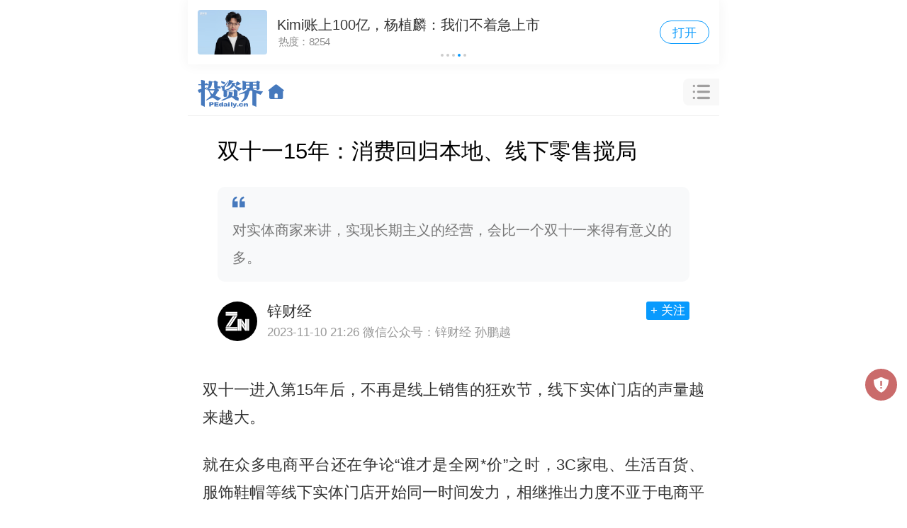

--- FILE ---
content_type: text/html; charset=utf-8
request_url: https://m.pedaily.cn/news/525156
body_size: 17936
content:
<!DOCTYPE html>
<html>
<head>
     <meta http-equiv="Content-Type" content="text/html; charset=utf-8" />
    <title>双十一15年：消费回归本地、线下零售搅局|投资界</title>
    <meta content="双十一,实体店,美团" name="keywords" />
    <meta content="对实体商家来讲，实现长期主义的经营，会比一个双十一来得有意义的多。" name="description" />
    <meta property="og:image" content="https://pic2.pedaily.cn/23/202302/20230223143945164516.jpg" name="ogimage" />
    <meta property="og:id" content="525156" name="ogid" />
    <meta name="pageid" />
    <meta property="og:type" content="article">
    <meta property="og:locale" content="zh_CN">
    <meta property="og:title" content="双十一15年：消费回归本地、线下零售搅局">
    <meta property="og:description" content="对实体商家来讲，实现长期主义的经营，会比一个双十一来得有意义的多。">
    <meta property="og:url" content="https://m.pedaily.cn/news/525156">
    <meta property="og:image" content="https://pic2.pedaily.cn/23/202302/20230223143945164516.jpg" name="ogimage">
    <meta property="article:published_time" content="2023-11-10T21:26:00+08:00">
    <meta property="article:modified_time" content="2023-11-10T21:26:00+08:00">
    <meta property="article:section" content="批发零售">
            <meta name="author" content="孙鹏越" />
        <meta http-equiv=X-UA-Compatible content="IE=edge">
<meta name="viewport" content="width=device-width, user-scalable=no, initial-scale=1.0, maximum-scale=1.0, minimum-scale=1.0, viewport-fit=cover">
<meta name="apple-mobile-web-app-capable" content="yes"/ >
<meta name="applicable-device"content="mobile">
<meta name="apple-mobile-web-app-title" content="投资界">
<meta property="og:site_name" content="投资界">
<link rel="shortcut icon" href="https://static.pedaily.cn/pedaily/favicon.ico" type="image/x-icon" />
<link rel="apple-touch-icon" href="https://static.pedaily.cn/pedaily/touch-icon-iphone.png" />
<link href="//at.alicdn.com/t/c/font_1303870_y3eac4r78k.css" rel="stylesheet" type="text/css" media="all"/>
<link href="https://static.pedaily.cn/assets/css/m.default.css" rel="stylesheet" type="text/css" media="all"/>
<script src="https://static.pedaily.cn/js/jquery.js"></script>
<script>
(function(designWidth,maxWidth){var doc=document,win=window,docEl=doc.documentElement,remStyle=document.createElement("style"),tid;function refreshRem(){var width=docEl.getBoundingClientRect().width;maxWidth=maxWidth||540;width>maxWidth&&(width=maxWidth);var rem=width*100/designWidth;rem=Math.min(rem,70);remStyle.innerHTML='html{font-size:'+rem+'px;}'}if(docEl.firstElementChild){docEl.firstElementChild.appendChild(remStyle)}else{var wrap=doc.createElement("div");wrap.appendChild(remStyle);doc.write(wrap.innerHTML);wrap=null}refreshRem();win.addEventListener("resize",function(){clearTimeout(tid);tid=setTimeout(refreshRem,300)},false);win.addEventListener("pageshow",function(e){if(e.persisted){clearTimeout(tid);tid=setTimeout(refreshRem,300)}},false);if(doc.readyState==="complete"){doc.body.style.fontSize="16px"}else{doc.addEventListener("DOMContentLoaded",function(e){doc.body.style.fontSize="16px"},false)}})(750,750);  
    // Function to get the value of a specific cookie
    function getCookie(name) {
        let cookieArr = document.cookie.split(";");
        for (let i = 0; i < cookieArr.length; i++) {
            let cookiePair = cookieArr[i].split("=");
            if (name == cookiePair[0].trim()) {
                return decodeURIComponent(cookiePair[1]);
            }
        }
        return null;
    }

    // Immediately set the background color for night mode
    (function() {
        let theme = getCookie("themes");
      if(theme == null){
      	theme = 'm.index.css'
      };
      	 let path = "https://static.pedaily.cn/assets/css/";
      	let link = document.createElement("link");
            link.rel = "stylesheet";
          	 link.id= "themes";
      		  link.setAttribute("data-path", path)
            link.href = path + theme; // Assuming the cookie value is the CSS file name without the extension
            document.head.appendChild(link);
    })();
</script>
            <link rel="canonical" href="https://news.pedaily.cn/202311/525156.shtml" />

</head>
<body class="news-page showpage news-detail">
    <!--top-bar-end-->
    <div class="top-bar">
  <div class="top-logo">
    <a href="https://m.pedaily.cn"><i class="iconfont icon-pedailylogo"></i><i class="iconfont icon-home-o"></i></a>
  </div>
  <div class="top-nav">
    <ul>
      <li class="news"><a href="/">首页</a></li>
      <li class="first"><a href="/first">快讯</a></li>
      <li class="vc"><a href="/vc/vc">投资圈</a></li>
      <li class="events"><a href="/forum">会议</a></li>
    </ul>
  </div>
  <div class="search-box" id="top-search">
    <i class="iconfont icon-caidan"></i>
  </div>
  <div class="top-openapp hide">
    <a href="https://www.pedaily.cn/appdown.aspx?fromid=18">打开APP</a>
  </div>
</div>
    <!--top-bar-end-->
    <div class="search-panel" id="search-panel-open">
	<div class="search-input-group"><form action="" onsubmit="search();return false"><input type="search" id="top_searchkey" placeholder="请输入关键词" class="form-control search-text"><input type="hidden" id="searchselectdis"><button class="icon btn btn-search" id="top_searchbtn" type="button"><i class="iconfont icon-search"></i></button></form></div>
  	<div class="search-map">
      <div class="s-hot">
        <ul>
          <!--PE-Slice:7605-start--><li><a href="https://m.pedaily.cn/search/?k=赴港上市" target="_self"><span class="o1">1</span>赴港上市</a></li><li><a href="https://m.pedaily.cn/search/?k=半导体设备" target="_self"><span class="o2">2</span>半导体设备</a></li><li><a href="https://m.pedaily.cn/search/?k=融资" target="_self"><span class="o3">3</span>融资</a></li><li><a href="https://m.pedaily.cn/search/?k=ipo退出" target="_self"><span class="o4">4</span>ipo退出</a></li><li><a href="https://m.pedaily.cn/search/?k=芯片半导体" target="_self"><span class="o5">5</span>芯片半导体</a></li><li><a href="https://m.pedaily.cn/search/?k=红杉" target="_self"><span class="o6">6</span>红杉</a></li><!--PE-Slice:7605-end-->
        </ul>
      </div>
      <div class="box-map2" id="search-map2">
        <div class="box-news">
          <h3 class="caption caption2">
            <a href="https://m.pedaily.cn/"><i class="iconfont  icon-jieshao"></i> <span>资讯</span></a>
          </h3>
          <div class="news-nav">
            <ul>
              <li id="f1"><a href="https://m.pedaily.cn">推荐</a></li>
              <li id="f4"><a href="https://m.pedaily.cn/news/f4/">VC/PE</a></li>
              <li id="f3"><a href="https://m.pedaily.cn/news/f3/">原创</a></li>
              <li id="f6"><a href="https://m.pedaily.cn/news/f6/">IPO</a></li>
              <li id="f39"><a href="https://m.pedaily.cn/news/f39/">解码LP</a></li>
              <li id="f7"><a href="https://m.pedaily.cn/news/f7/">融资</a></li>
              <li id="f8"><a href="https://m.pedaily.cn/news/f8/">并购</a></li>
              <li id="f5"><a href="https://m.pedaily.cn/news/f5/">天使</a></li>
              <li id="f2"><a href="https://m.pedaily.cn/news/f2/">科创板</a></li>
              <li id="f10"><a href="https://m.pedaily.cn/news/f10/">母基金</a></li>
              <li id="f21"><a href="https://m.pedaily.cn/news/f21/">大健康</a></li>
              <li id="f20"><a href="https://m.pedaily.cn/news/f20/">大消费</a></li>
              <li id="f15"><a href="https://m.pedaily.cn/news/f15/">文化娱乐</a></li>
              <li id="f16"><a href="https://m.pedaily.cn/news/f16/">人工智能</a></li>
              <li id="f9"><a href="https://m.pedaily.cn/news/f9/">独角兽</a></li>
              <li id="f29"><a href="https://m.pedaily.cn/news/f29/">教育</a></li>
              <li id="f40"><a href="https://m.pedaily.cn/news/f40/">研究</a></li>
              <li id="f44"><a href="https://m.pedaily.cn/album/">文集</a></li>
            </ul>
          </div>
        </div>

        <div class="box-news box-first">
          <h3 class="caption caption2">
            <a href="https://m.pedaily.cn/first"><i class="iconfont icon-jibenxinxi"></i> <span>7×24快讯</span></a>
          </h3>
        </div>        



        <div class="box-news box-data">
          <h3 class="caption caption2">
            <a href="https://vc.pedaily.cn/"><i class="iconfont icon-data"></i> <span>数据</span></a>
          </h3>
          <div class="news-nav">
            <ul>
              <li id="stock" class="swiper-slide"><a href="https://m.pedaily.cn/vc/stock/">上市事件</a></li>
              <li id="company" class="swiper-slide"><a href="https://m.pedaily.cn/vc/company">公司</a></li>
              <li id="vc" class="swiper-slide"><a href="https://m.pedaily.cn/vc/vc/">投资机构</a></li>
              <li id="fund" class="swiper-slide"><a href="https://m.pedaily.cn/vc/lp/">LP</a></li>                       
              <li id="people" class="swiper-slide"><a href="https://m.pedaily.cn/vc/people/">人物</a></li>
            </ul>
          </div>
        </div>
        <div class="box-news box-events">
          <h3 class="caption caption2">
            <a href="https://m.pedaily.cn/forum"><i class="iconfont icon-order"></i> <span>会议</span></a>
          </h3>
          <div class="news-nav">
            <ul>
              <li id="forum" class="swiper-slide"><a href="https://m.pedaily.cn/forum/">最新</a></li>
              <li id="t7" class="swiper-slide"><a href="https://m.pedaily.cn/forum/t7/">沙龙</a></li>
              <li id="t9" class="swiper-slide"><a href="https://m.pedaily.cn/forum/t9/">新芽DEMO</a></li>
              <li id="t3" class="swiper-slide"><a href="https://m.pedaily.cn/forum/t3/">地方论坛</a></li>
              <li id="t8" class="swiper-slide"><a href="https://m.pedaily.cn/forum/t8/">培训</a></li>
              <li id="t2" class="swiper-slide"><a href="https://m.pedaily.cn/forum/t2">Venture50</a></li>
            </ul>
          </div>
        </div>
        <div class="theme">
          夜间模式
          <div class="btn-list">
            <span class="btn-theme blue" data-value="m.index.css">关</span>
            <span class="btn-theme" data-value="m.black.css">开</span>
          </div>
        </div>
      </div>
      <!--PE-Slice:7606-start--><!--PE-Slice:7606-end-->

   </div>
  	<div class="search-close"><i class="iconfont icon-close" id="search-close"></i></div>
</div>
<!--nav-bar-start-->
<div class="fixedhack">
  <div class="nav-bar swiper-container" id="nav-menu">
    <ul class="swiper-wrapper">
      <li id="f1" class="swiper-slide current"><a href="https://m.pedaily.cn/">推荐</a></li>
      <li id="f1" class="swiper-slide"><a href="https://m.pedaily.cn/news">最新</a></li>
      <li id="f3" class="swiper-slide"><a href="https://m.pedaily.cn/news/f3">深度</a></li>
      <li id="f4" class="swiper-slide"><a href="https://m.pedaily.cn/news/f4">VC/PE</a></li>     
      <li id="f38" class="swiper-slide"><a href="https://m.pedaily.cn/first">快讯</a></li>
      <li id="f6" class="swiper-slide"><a href="https://m.pedaily.cn/news/f6">IPO</a></li>
      <li id="f39" class="swiper-slide"><a href="https://m.pedaily.cn/news/f39">解码LP</a></li>
      <li id="f7" class="swiper-slide"><a href="https://m.pedaily.cn/news/f7">融资</a></li>
      <li id="f8" class="swiper-slide"><a href="https://m.pedaily.cn/news/f8">并购</a></li>
      <li id="f5" class="swiper-slide"><a href="https://m.pedaily.cn/news/f5">天使</a></li>
      <li id="f2" class="swiper-slide"><a href="https://m.pedaily.cn/news/f2">科创板</a></li>
      <li id="f10" class="swiper-slide"><a href="https://m.pedaily.cn/news/f10">母基金</a></li>
      <li id="f21" class="swiper-slide"><a href="https://m.pedaily.cn/news/f21">大健康</a></li>
      <li id="f20" class="swiper-slide"><a href="https://m.pedaily.cn/news/f20">大消费</a></li>
      <li id="f15" class="swiper-slide"><a href="https://m.pedaily.cn/news/f15">文化娱乐</a></li>
      <li id="f16" class="swiper-slide"><a href="https://m.pedaily.cn/news/f16">人工智能</a></li>
      <li id="f9" class="swiper-slide"><a href="https://m.pedaily.cn/news/f9">独角兽</a></li>
      <li id="f29" class="swiper-slide"><a href="https://m.pedaily.cn/news/f29">教育</a></li>
      <li id="f40" class="swiper-slide"><a href="https://m.pedaily.cn/news/f40">研究</a></li>
      <li id="f44" class="swiper-slide"><a href="https://m.pedaily.cn/album">文集</a></li>
      <!--PE-Slice:6705-start--><!--PE-Slice:6705-end-->
    </ul>
  </div>
</div>
<!--nav-bar-end-->
    
    <div class="hide"><img src="https://pic2.pedaily.cn/23/202302/20230223143945164516.jpg" alt="" /></div>
    <!--资讯最终start-->
    <div class="box-news-show" id="box-news-show"  data-logo="https://pic2.pedaily.cn/23/202302/20230223143945164516.jpg" data-resid="525156" data-restypeid="2" data-tag="批发零售" data-channelid="207" data-special="" data-industryid="2765">
        <!--news-show-start-->
    <div class="news-show">
        <article class="final-content" id="final-content" itemscope itemtype="https://schema.org/NewsArticle" data-id="525156" data-title="双十一15年：消费回归本地、线下零售搅局" data-iscomment="True">
            <header class="news-show box-newsinfo">
                <h1>双十一15年：消费回归本地、线下零售搅局</h1>
                    <div class="subject">
                        <i class="iconfont icon-marks"></i>对实体商家来讲，实现长期主义的经营，会比一个双十一来得有意义的多。
                    </div>
                                        <div class="author-info">
                            <a href="/author/496">
                                <div class="img">
                                    <img data-src="https://pic2.pedaily.cn/21/202110/20211027@494172.png" src="https://static.pedaily.cn/head/css/images/nopeople.jpg" alt="锌财经">
                                </div>
                                <div class="txt">
                                    <h4>锌财经</h4>
                                    <span class="date"> <time datetime="2023-11-10T21:26:00+08:00">2023-11-10 21:26</time></span>
                                    <span class="author">微信公众号：锌财经 孙鹏越</span>
                                </div>
                            </a>
                            <div class="btn">
                                <a data-mediaid="496" href="javascript:void(0);" class="btn-follow">+ 关注</a>
                            </div>
                        </div>
            </header>
            <!--content-start-->
            <div class="content-wrapper">
                <div id="article-body" itemprop="articleBody">
                    <div id="news-content" class="news-content no-open">

                        <p style="text-indent:2em;">双十一进入第15年后，不再是线上销售的狂欢节，线下实体门店的声量越来越大。</p><p style="text-indent:2em;">就在众多电商平台还在争论“谁才是全网*价”之时，3C家电、生活百货、服饰鞋帽等线下实体门店开始同一时间发力，相继推出力度不亚于电商平台的促销活动，吸引客流、拉动消费，展现了零售行业消费复苏的活力。</p><p style="text-indent:2em;">同时，实体门店的线上运营更成熟，数字化手段更多。无论到店还是到家场景，商品零售还是服务零售，实体门店都可以入驻本地零售平台，扩大服务半径，减少经营成本。<strong>通过本地生活直播获取附近消费者，将线上流量变成线下销量，已经成为实体门店的必经之路。</strong></p><p style="text-indent:2em;">在未来，“双十一”节点将进一步弱化，它所代表的“折扣、便利”将更加融入日常生活。以后不会再有一个“网上购买全国促销商品”的节日，而是每天都可以“网上购买本地的商品和服务”，速度更快、服务更好。</p><p style="text-indent:2em;"><strong>01 更接近消费者的本地零售</strong></p><p style="text-indent:2em;">双十一发展至今，消费者对于双十一的“预售模式”、“凑单满减”、“消费红包”等错综复杂的玩法越来越不耐烦了。</p><p style="text-indent:2em;">小胡（化名）告诉锌财经，从三四年前他已经不在双十一期间网购，*原因是完全理不清楚电商平台的打折机制，对于在哪个App哪个入口能获得大额红包完全一头雾水。</p><p style="text-indent:2em;">“不管我怎么计算，购买的商品价格都比朋友买的贵，不知道是不是电商平台大数据杀熟，干脆就直接不买了。”小胡提起双十一就非常不满，<strong>在他眼里，购物节的热闹气氛完全被堪比高等数学的满减策略给破坏了。</strong></p><p style="text-indent:2em;">例如小胡这样在双十一期间不购物的群体还有很多，而背后*的原因，则是因为消费者的需求发生转变，他们已经在“所见即所得”的实体门店中获得消费自由。</p><p style="text-indent:2em;">今年实体门店第二次深度参与双十一，不少商家已经找到线上运营的窍门，围绕本地做外卖、直播、服务，跟电商卖家错位竞争，不担心被电商抢市场。尤其是随着直播等基础设施完善，实体门店数字化进程加快，开始能通过直播更低成本、更高效的获得客流。</p><p style="text-indent:2em;">今年双十一消费者可在美团闪购购买的商品种类同比增长56%，10月24日至11月12日，美团联合7大核心品类、超80万家线下门店，推出20款爆款尖货，打造5个超级品类日、16个超级品牌日，上线超100场直播。</p><p style="text-indent:2em;">美团闪购双11“开门红”战报显示，手机销售额同比去年增长8倍，生活小家电增长3倍，电视及洗衣机等大家电增长均超5倍，美妆个护商品订单量同比去年增长196%，其中，高端化妆品订单量同比去年增长426%。</p><p style="text-indent:2em;"><strong>作为电商发源地的杭州，已经将实体门店视为促进购物消费的一支生力军，开始搞起“线下双十一”，甚至比线上*直播间更有冲击力。</strong></p><p style="text-indent:2em;">杭州规模*的连锁商超银泰百货，在10月17日上线美妆品类“电子银泰卡”，消费者在美团、大众点评优惠购买千元美妆卡后至银泰各门店美妆专柜消费，叠加平台线上优惠补贴和商场促销活动，最多可享受近7.7折的优惠。</p><p style="text-indent:2em;">截至10月31日，该卡券累计在美团上的销售额超3亿元，成功绑卡兑换比例高达95%。</p><p style="text-indent:2em;">不仅可以“线上买单线下核销”，银泰百货还在线下为顾客们提供好配套服务。比如任性报，浙江省内累计消费满1500元报销车费，一等座及以下火车票，报销金额上限为300元。另外还有免费打车，顾客无需购物小票，也不用自己操作，只要在商场服务台找客服即可体验这一服务。</p><p style="text-indent:2em;">这种“所见即所得”的模式被越来越多的消费者喜爱，相比起三五天的快递等待时间，在即时配送服务的支持下，消费者最快30分钟就能拿到自己双十一下单的产品，消费体验优化到*。</p><p style="text-indent:2em;"><strong>02 数字化能力拓宽服务边界</strong></p><p style="text-indent:2em;"><strong>实体门店闯入双十一的第二年，不但本地生活服务商家积极入驻外卖平台开启门店直播，就连一些服务零售也开始加入双十一的阵营。</strong></p><p style="text-indent:2em;">随着宠物文化的盛行，宠物经济似乎渗透到了千家万户，并以其独特的魅力支撑着千亿市场。现如今，围绕宠物经济的服务零售也加入了外卖平台。</p><p style="text-indent:2em;">10月23日，宠物家全国200多家门店入驻美团闪购。宠物“吃喝住用行”等1200余款商品，都可享受“线上下单、门店发货、最快30分钟送到家”的即时零售服务。</p><p style="text-indent:2em;">零售平台美团数据显示，入驻仅一周后，宠物家单日订单量就比刚开业爆发期增长了164%，交易额增长220%，客单价达到宠物店均值的两倍；双十一期间，宠物家门店日销售额翻了3倍，同比涨了4倍。</p><p style="text-indent:2em;">宠物家高级副总裁、商品事业部总经理拉元伟表示，今年双十一，宠物家洗澡、美容和洁牙等服务商品，也提供平均7-8折的促销力度。“我们希望依托外卖平台，打通用户到店和到家两个核心业务场景，比如附近新客通过点宠物家的外卖，了解到宠物家的洗澡、美容等服务，尝试着在平台团购服务商品，未来到店内核销。”</p><p style="text-indent:2em;"><strong>在这个双十一，我们可以明显感受到服务消费需求爆发。</strong>不止是年轻人居多的宠物服务，就连汽车美容等生活服务门店也在做双十一。</p><p style="text-indent:2em;">据了解，北京部分汽车美容洗车店抓住机会，围绕双十一推出了优惠活动，针对美团、大众点评等平台上线了隐形车衣、车衣窗膜、3M改色膜等“双十一套餐”。</p><p style="text-indent:2em;">这些双十一套餐价格十分优惠，甚至几千块钱就能给汽车重新换个颜色，吸引了大量消费者咨询。据一家汽车美容洗车店的工作人员告诉锌财经，在双十一套餐优惠活动推出以后，每天能接到十几个来咨询汽车改色的电话，赶得上过去一个星期。</p><p style="text-indent:2em;">越来越多实体门店借助外卖、直播、服务等数字化手段，在美团、大众点评等本地零售平台上推出高性价比的本地生活团购券，吸引更多消费者下单体验，拓宽经营范围、吸引门店新客、降低交易成本。</p><p style="text-indent:2em;"><strong>低成本线上获客让商户减少了对地理位置的依赖，不再局限于核心商圈、黄金地段，减少房租成本。</strong>很多兴趣培训班、剧本杀店开在写字楼，就是因为消费者可以通过平台发现附近门店，地理位置不好的门店也可以成为“旺铺”。</p><p style="text-indent:2em;">这也是实体门店在进行数字化的升级之后，大大拓宽了店铺的服务范围和半径，带来了额外的效益。</p><p style="text-indent:2em;"><strong>03 做好服务，</strong><strong>不再眼红双十一</strong></p><p style="text-indent:2em;">双十一消费狂欢经历了15年的快速发展，电商促消费的边际效应在减弱。<strong>年轻人越来越习惯从全国的、线上的、一次性的大额消费，变成区域的、线下的、多次的小额消费。</strong></p><p style="text-indent:2em;">传统实体门店大多存在一个问题，就是商家缺乏营销意识，只能局限在“老式促销手段”，例如转发朋友圈赠送小礼物等。换句话说，实体门店跟更为庞大互联网用户存在脱节。</p><p style="text-indent:2em;">但消费者对于“快捷购物”“低价购物”的需求依然存在，想要看得见摸得着的商品，以及享受当面退换货的便利。</p><p style="text-indent:2em;">借助美团本地零售平台的即时履约服务，把需要2-3天才能送达的快递，缩短到30分钟送达或次日达的即时零售，单从地理位置上看，就已经更接近消费者。</p><p style="text-indent:2em;">同时，部分商家还在尝试社区电商、本地生活直播等销售渠道。</p><p style="text-indent:2em;">美团直播间以门店周围三公里的主力消费人群为主，直播流量更精准，平台用户天然带消费属性，下单及核销的转化率远高于其他平台。并且购买过一次后，线上流量更快成为线下客流。</p><p style="text-indent:2em;">消费者购物时更追求确定性和体验感，更重要的是，他们意识到本地门店也在参与双十一，直接通过外卖平台购买更方便和快捷。<strong>很多人善于使用美团或地图类软件，寻找附近的优质小店，双十一在本地门店线下消费时，也会问一嘴店里有没有促销活动。</strong></p><p style="text-indent:2em;">实际上，随着消费升级，消费者的购物偏好早已经重新回归于本地。随着消费结构改变、本地零售基建完善，实体门店的数字化进程加快，不用再眼红专属于线上的双十一。满足本地即时需求、服务性需求的外卖电商、社区电商等，与传统的快递电商形成差异化竞争。</p><p style="text-indent:2em;">这个过程中，商家对平台的依赖变小，实体零售的马太效应减弱，迎来洗牌机会。<strong>未来的双十一，不是某一天的全国网店线上比拼价格，而是长期的区域性线下门店比拼服务。</strong>扎根本地，积极拥抱线上新业态，做好社区服务的实体门店将收到回报，抢回失去的市场份额。</p><p style="text-indent:2em;">对实体商家来讲，实现长期主义的经营，会比一个双十一来得有意义的多。</p>

                                                    <div class="article-goapp">
                                <div class="goapp-mask">
                                    <span class="open"><i class="iconfont icon-open-show"></i></span>
                                </div>
                                <div class="goapp-btn">
                                    <a class="applink" href="javascript:void(0);">
                                        <span>打开投资界APP&nbsp;&nbsp;阅读全文</span>
                                    </a>
                                </div>
                            </div>
                            <!--打开app-->
                        <div class="originatips">
                            【本文由投资界合作伙伴微信公众号：锌财经授权发布，本平台仅提供信息存储服务。】如有任何疑问题，请联系（editor@zero2ipo.com.cn）投资界处理。
                        </div>
                    </div>
                </div>
            </div>
            <!--content-end-->
                <div class="news-tag">
                    <div class="tag">
<a href="https://m.pedaily.cn/news/t85701">双十一</a><a href="https://m.pedaily.cn/news/t131946">实体店</a><a href="https://m.pedaily.cn/news/t164673">美团</a>                                                    <a href="https://m.pedaily.cn/news/i2765">批发零售行业</a>
                    </div>
                </div>

        </article>
    </div>
        <!--news-show-end-->
        
            <div class="box box-news-list">
                <h3 class="caption">
                    <i class="iconfont icon-c-news"></i>相关资讯
                </h3>
                <div class="news-list">
                        <ul id="news-relate">
                            <li data-resid="525128" data-retrieve_id=""><a target="_self" href="https://m.pedaily.cn/news/525128" class="block"><div class="img "><img src="https://static.pedaily.cn/head/css/images/mobilenewsnoimage.jpg"  data-src="https://pic2.pedaily.cn/23/202302/20230223143953295329.jpg" alt="成交额翻四倍，珍珠何以卖爆双十一？"  /></div><div class="info"><h3>成交额翻四倍，珍珠何以卖爆双十一？</h3><div class="tag"><span>电子商务</span> <time>2023-11-10 13:38</time></div></a></li><li data-resid="525092" data-retrieve_id=""><a target="_self" href="https://m.pedaily.cn/news/525092" class="block"><div class="img "><img src="https://static.pedaily.cn/head/css/images/mobilenewsnoimage.jpg"  data-src="https://pic2.pedaily.cn/23/202302/20230223143978127812.jpg" alt="当双十一走出App"  /></div><div class="info"><h3>当双十一走出App</h3><div class="tag"><span>电子商务</span> <time>2023-11-09 20:37</time></div></a></li><li data-resid="525082" data-retrieve_id=""><a target="_self" href="https://m.pedaily.cn/news/525082" class="block"><div class="img "><img src="https://static.pedaily.cn/head/css/images/mobilenewsnoimage.jpg"  data-src="https://pic2.pedaily.cn/my21/a588.jpg" alt="双十一打包卖，美容仪「大洗牌」"  /></div><div class="info"><h3>双十一打包卖，美容仪「大洗牌」</h3><div class="tag"><span>电子商务</span> <time>2023-11-09 18:54</time></div></a></li>
                        </ul>
                </div>
            </div>
                            <div class="box box-company-list">
                        <h3 class="caption">
                            <i class="iconfont icon-c-news"></i><a href="https://m.pedaily.cn/vc/company">相关企业</a>
                        </h3>
                        <div id="company-list" class="base-list">
                            
        <dl>
            <a href="/vc/company/27562.html" target="_self">
                <dt class="t">
                    <div class="logo"><img src="https://static.pedaily.cn/head/css/images/noimage150x150.png" data-src="https://pic2.pedaily.cn/stockcompany/202212/no/20221227562.jpg" alt="三快科技"></div>
                    <div class="txt">三快科技<span class="block">北京三快科技有限公司</span></div>
                </dt>
                <dt class="area">北京市</dt>
                <dt class="info-list">
                    <span>行业<i>生活服务</i></span>
                    <span>当前轮次<i>定向增发</i></span>
                    <span>最新融资时间<i>2021-04-20</i></span>
                </dt>
            </a>
        </dl>

                        </div>
                    </div>
                        <div class="box box-invest-list">
                            <h3 class="caption">
                                <i class="iconfont icon-c-news"></i><a href="https://m.pedaily.cn/vc/ind/2765.html">批发零售数据总览</a>
                            </h3>
                            <div class="card-box">
                                <ul>
                                    <li><a href="https://m.pedaily.cn/vc/invest/f2765"><p class="v">4172起</p><p class="n">融资事件</p></a></li>
                                    <li><p class="v">2390.31亿元</p><p class="n">融资总金额</p></li>
                                    <li><a href="https://m.pedaily.cn/vc/company/f2765"><p class="v">4207家</p><p class="n">企业</p></a></li>
                                    <li><a href="https://m.pedaily.cn/vc/vc/f2765"><p class="v">1003家</p><p class="n">涉及机构</p></a></li>
                                    <li><a href="https://m.pedaily.cn/vc/stock/f2765"><p class="v">235起</p><p class="n">上市事件</p></a></li>
                                    <li><p class="v">2.70万亿元</p><p class="n">A股总市值</p></li>
                                </ul>
                            </div>
                            <div id="invest-list" class="base-list">
                                
    <dl data-id="408516">
        <a href="https://m.pedaily.cn/vc/company/674572.html">
            <dt class="t">
                <div class="logo"><img src="https://static.pedaily.cn/head/css/images/noimage150x150.png" data-src="https://pic2.pedaily.cn/23/202302/2023281014234403fw.png" alt="胤煌科技"></div>
                <div class="txt">胤煌科技<span class="block">苏州胤煌精密仪器科技有限公司</span></div>
            </dt>
            <dt class="round">A轮<span class="money">未披露</span></dt>
            <dt class="date">2025-12-31</dt>
        </a>
        <dt class="vc">投资方：
<b>高曼控股</b>            </dt>
    </dl>
    <dl data-id="406398">
        <a href="https://m.pedaily.cn/vc/company/819498.html">
            <dt class="t">
                <div class="logo"><img src="https://static.pedaily.cn/head/css/images/noimage150x150.png" data-src="https://pic2.pedaily.cn/26/202601/20260122150789428942.png" alt="锂硅新材"></div>
                <div class="txt">锂硅新材<span class="block">深圳锂硅新材科技有限公司</span></div>
            </dt>
            <dt class="round">战略融资轮<span class="money">500万人民币</span></dt>
            <dt class="date">2025-12-26</dt>
        </a>
        <dt class="vc">投资方：
<b><a href=https://m.pedaily.cn/vc/vc/107769.html >春阳资本</a></b>            </dt>
    </dl>
    <dl data-id="405854">
        <a href="https://m.pedaily.cn/vc/company/885229.html">
            <dt class="t">
                <div class="logo"><img src="https://static.pedaily.cn/head/css/images/noimage150x150.png" data-src="https://pic2.pedaily.cn/26/202601/20260122150652945294.png" alt="少昊科技"></div>
                <div class="txt">少昊科技<span class="block">苏州少昊科技有限公司</span></div>
            </dt>
            <dt class="round">天使轮<span class="money">近千万人民币</span></dt>
            <dt class="date">2025-12-26</dt>
        </a>
        <dt class="vc">投资方：
<b><a href=https://m.pedaily.cn/vc/vc/669098.html >吴中金控集团</a></b><b>经略创投</b>            </dt>
    </dl>
    <dl data-id="405290">
        <a href="https://m.pedaily.cn/vc/company/656780.html">
            <dt class="t">
                <div class="logo"><img src="https://static.pedaily.cn/head/css/images/noimage150x150.png" data-src="https://pic2.pedaily.cn/26/202601/202614143505130.png" alt="光科芯图"></div>
                <div class="txt">光科芯图<span class="block">光科芯图（北京）科技有限公司</span></div>
            </dt>
            <dt class="round">股权转让轮<span class="money">未披露</span></dt>
            <dt class="date">2025-12-26</dt>
        </a>
        <dt class="vc">投资方：
<b><a href=https://m.pedaily.cn/vc/vc/602361.html >中地信基金</a></b><b><a href=https://m.pedaily.cn/vc/vc/596141.html >达晨财智</a></b><b>湘江信成基金</b>            </dt>
    </dl>
    <dl data-id="406797">
        <a href="https://m.pedaily.cn/vc/company/714051.html">
            <dt class="t">
                <div class="logo"><img src="https://static.pedaily.cn/head/css/images/noimage150x150.png" data-src="https://pic2.pedaily.cn/25/202503/20253111251124843fw.png" alt="易星新材料"></div>
                <div class="txt">易星新材料<span class="block">西安易星新材料有限公司</span></div>
            </dt>
            <dt class="round">A轮<span class="money">未披露</span></dt>
            <dt class="date">2025-12-08</dt>
        </a>
        <dt class="vc">投资方：
<b>陕西省集成电路基金</b>            </dt>
    </dl>

                            </div>
                        </div>

    </div>
<div class="box-scoll" id="box-scoll"><a href="javascript:void(0)" id="tipOff"><i class="iconfont icon-jubao"></i></a><a href="javascript:void(0)" id="backTop"><i class="iconfont icon-top"></i></a></div><div class="box box-news-list">
  <h3 class="caption">
    <i class="iconfont icon-c-news"></i> <a href="https://m.pedaily.cn/news">最新资讯</a>
  </h3>
  <div class="news-list">
    <ul>
<!--PE-Slice:7591-start--><li data-id="542465" class="item-img0" data-special="16">
  <a target="_self" href="https://m.pedaily.cn/news/542465">
	 <div class="img"><img src="https://static.pedaily.cn/head/css/images/mobilenewsnoimage.jpg" data-src="https://pic2.pedaily.cn/24/202411/20241105@777499.jpg"></div>
	<div class="info">
	  <h3>航空动力企业「鸿鹏航空」获数千万元A+轮融资，扎根珠海及大湾区</h3>
	  <div class="tag">
		<span>航空航天</span><time>2024-11-05 09:20</time>
	  </div>
	</div>
  </a>
</li><li data-id="542463" class="item-img3" data-special="">
  <a target="_self" href="https://m.pedaily.cn/news/542463">
	<div class="img img3"><div class="xi"><img src="https://pic2.pedaily.cn/24/202411/2024115915141474s.jpg"/></div><div class="xi"><img src="https://pic2.pedaily.cn/24/202411/2024115915157266s.jpg"/></div><div class="xi"><img src="https://pic2.pedaily.cn/24/202411/2024115915158361s.jpg"/></div></div>
	<div class="info">
	  <h3>国产恐怖片要回春了吗？</h3>
	  <div class="tag">
		<span>影视视频</span><time>2024-11-05 09:14</time>
	  </div>
	</div>
  </a>
</li><!--PE-Slice:7591-end-->
      <!--PE-Slice:7592-start--><li>
  <a target="_self" href="https://m.pedaily.cn/99discoveries/96687">
	<div class="img"><img src="https://pic2.pedaily.cn/default/sj8/805/10.jpg" alt="浅谈上海市街镇数字化经济运营管理平台的应用"></div>
	<div class="info">
	  <h3>浅谈上海市街镇数字化经济运营管理平台的应用</h3>
	  <div class="tag">
		<time>2024-11-04 17:26</time>
	  </div>
	</div>
  </a>
</li><!--PE-Slice:7592-end-->
   
</ul>
</div>
</div>
<div class="box box-news-list">
  <h3 class="caption">
    <i class="iconfont icon-toutiao" style="color:#f00"></i>热门TOP5<span class="more"><a href="https://m.pedaily.cn/data/hotgp.shtml">热门机构</a> | <a href="https://vc.pedaily.cn">VC情报局</a> </span>
  </h3>
  <div class="row">
    <ul class="list list-over1">
      <!--PE-Slice:7610-start--><li ><i class="order1">1</i><a href="https://m.pedaily.cn/news/542384">成都恩沐生物，一款药卖出60亿
</a></li><li ><i class="order2">2</i><a href="https://m.pedaily.cn/news/542427">90后，她买一家上市公司：中国生物制药收购浩欧博
</a></li><li ><i class="order3">3</i><a href="https://m.pedaily.cn/news/542405">LVMH集团旗下路威凯腾等在广州成立消费股权基金
</a></li><li ><i class="order4">4</i><a href="https://m.pedaily.cn/news/542391">投资界24h| 「姜萍事件」调查结果公布；成都团队，一款药卖出60亿；聚美优品官网已无法打开
</a></li><li  style="background:none;border:0"><i class="order5">5</i><a href="https://m.pedaily.cn/news/542381">芯片巨头：几家欢喜，几家愁
</a></li><!--PE-Slice:7610-end-->  
    </ul>
  </div>
  </div>





    <div class="detail-bottom">
        <a class="applink" href="javascript:void(0);"><span>去投资界看更多精彩内容</span></a>
    </div>
<script type="application/ld+json">
    {
      "@context": "https://schema.org",
      "@type": "WebSite",
      "name": "投资界",
      "url": "https://www.pedaily.cn/",
      "logo": "https://www.pedaily.cn/logo.png"
    }
</script>
<script type="application/ld+json">
    {
      "@context": "https://schema.org",
      "@type": "NewsArticle",
      "mainEntityOfPage": {
        "@type": "WebPage",
        "@id": "https://m.pedaily.cn/news/525156"
      },
      "headline": "双十一15年：消费回归本地、线下零售搅局",
      "description": "对实体商家来讲，实现长期主义的经营，会比一个双十一来得有意义的多。",
      "image": ["https://pic2.pedaily.cn/23/202302/20230223143945164516.jpg"],
      "datePublished": "2023-11-10T21:26:00+08:00",
      "inLanguage": "zh-CN",
      "author": ["孙鹏越"],
      "publisher": {
        "@type": "Organization",
        "name": "投资界",
        "logo": {
          "@type": "ImageObject",
          "url": "https://www.pedaily.cn/logo.png"
        }
      },
      "articleSection": "批发零售",
      "keywords": ["双十一","实体店","美团"],
      "isAccessibleForFree": "True"
    }
</script>


        <script type="text/javascript" src="/top/UpdateHits2.ashx?t=1_525156&apptype=3"></script>
    <div class="statement">【声明：本页面数据来源于公开收集，未经核实，仅供展示和参考。本页面展示的数据信息不代表投资界观点，本页面数据不构成任何对于投资的建议。特别提示：投资有风险，决策请谨慎。】</div>
<script type="text/javascript" src=" https://res.wx.qq.com/open/js/jweixin-1.0.0.js"></script>
<script type="text/javascript">document.write('<div class="web-hide hide app-download-bottom"><span class="app-download-close"><i class="iconfont icon-close"></i></span><a href="https://www.pedaily.cn/appdown.aspx?fromid=10" target="_blank"></a></div>');</script>
<script type="text/javascript" src="https://static.pedaily.cn/assets/js/m.common.js"></script>
<script type="text/javascript" src="https://static.pedaily.cn/assets/js/swiper/swiper.min.js"></script>
<script type="text/javascript" src="https://static.pedaily.cn/head/layer/layer.js"></script>
<script type="text/javascript">
/*var _ec = encodeURIComponent,_r=_ec(document.referrer),_u=_ec(document.location.href);
ImportJs('/top/visitlog.ashx?rid=' + (window['res_id']||0) + '&refer=' + _r + '&url=' + _u+'&rnd='+Math.random());*/
</script>

<script>
var _hmt = _hmt || [];
(function() {
  var hm = document.createElement("script");
  hm.src = "https://hm.baidu.com/hm.js?25919c38fb62b67cfb40d17ce3348508";
  var s = document.getElementsByTagName("script")[0]; 
  s.parentNode.insertBefore(hm, s);
})();
</script>
<script>
var _hmt = _hmt || [];
(function() {
  var hm = document.createElement("script");
  hm.src = "https://hm.baidu.com/hm.js?7ca27315a67fc7782bea3fca5875f406";
  var s = document.getElementsByTagName("script")[0]; 
  s.parentNode.insertBefore(hm, s);
})();
</script>
<script>
(function(){
    var bp = document.createElement('script');
    var curProtocol = window.location.protocol.split(':')[0];
    if (curProtocol === 'https') {
        bp.src = 'https://zz.bdstatic.com/linksubmit/push.js';        
    }
    else {
        bp.src = 'http://push.zhanzhang.baidu.com/push.js';
    }
    var s = document.getElementsByTagName("script")[0];
    s.parentNode.insertBefore(bp, s);
})();
</script>
<script type="text/javascript">
var _gaq = _gaq || [];
_gaq.push(['_setAccount', 'UA-3500607-3']);
_gaq.push(['_setDomainName', '.pedaily.cn']);
_gaq.push(['_trackPageview']);
(function() {
var ga = document.createElement('script'); ga.type = 'text/javascript'; ga.async = true;
ga.src = ('https:' == document.location.protocol ? 'https://ssl' : 'http://www') + '.google-analytics.com/ga.js';
var s = document.getElementsByTagName('script')[0]; s.parentNode.insertBefore(ga, s);
})();
</script>
<script type="application/ld+json">
{
  "@context": "https://schema.org",
  "@type": "WebSite",
  "name": "投资界",
  "url": "https://www.pedaily.cn/",
  "logo": "https://www.pedaily.cn/logo.png"
}
</script>
    
    
</body>
</html>

--- FILE ---
content_type: text/css
request_url: https://static.pedaily.cn/assets/css/m.default.css
body_size: 28540
content:
.swiper-container{margin:0 auto;position:relative;overflow:hidden;list-style:none;padding:0;z-index:1}.swiper-container-no-flexbox .swiper-slide{float:left}.swiper-container-vertical>.swiper-wrapper{-webkit-box-orient:vertical;-webkit-box-direction:normal;-webkit-flex-direction:column;-ms-flex-direction:column;flex-direction:column}.swiper-wrapper{position:relative;width:100%;height:100%;z-index:1;display:-webkit-box;display:-webkit-flex;display:-ms-flexbox;display:flex;-webkit-transition-property:-webkit-transform;transition-property:-webkit-transform;-o-transition-property:transform;transition-property:transform;transition-property:transform,-webkit-transform;-webkit-box-sizing:content-box;box-sizing:content-box}.swiper-container-android .swiper-slide,.swiper-wrapper{-webkit-transform:translate3d(0,0,0);transform:translate3d(0,0,0)}.swiper-container-multirow>.swiper-wrapper{-webkit-flex-wrap:wrap;-ms-flex-wrap:wrap;flex-wrap:wrap}.swiper-container-free-mode>.swiper-wrapper{-webkit-transition-timing-function:ease-out;-o-transition-timing-function:ease-out;transition-timing-function:ease-out;margin:0 auto}.swiper-slide{-webkit-flex-shrink:0;-ms-flex-negative:0;flex-shrink:0;width:100%;height:100%;position:relative;-webkit-transition-property:-webkit-transform;transition-property:-webkit-transform;-o-transition-property:transform;transition-property:transform;transition-property:transform,-webkit-transform}.swiper-slide-invisible-blank{visibility:hidden}.swiper-container-autoheight,.swiper-container-autoheight .swiper-slide{height:auto}.swiper-container-autoheight .swiper-wrapper{-webkit-box-align:start;-webkit-align-items:flex-start;-ms-flex-align:start;align-items:flex-start;-webkit-transition-property:height,-webkit-transform;transition-property:height,-webkit-transform;-o-transition-property:transform,height;transition-property:transform,height;transition-property:transform,height,-webkit-transform}.swiper-container-3d{-webkit-perspective:1200px;perspective:1200px}.swiper-container-3d .swiper-cube-shadow,.swiper-container-3d .swiper-slide,.swiper-container-3d .swiper-slide-shadow-bottom,.swiper-container-3d .swiper-slide-shadow-left,.swiper-container-3d .swiper-slide-shadow-right,.swiper-container-3d .swiper-slide-shadow-top,.swiper-container-3d .swiper-wrapper{-webkit-transform-style:preserve-3d;transform-style:preserve-3d}.swiper-container-3d .swiper-slide-shadow-bottom,.swiper-container-3d .swiper-slide-shadow-left,.swiper-container-3d .swiper-slide-shadow-right,.swiper-container-3d .swiper-slide-shadow-top{position:absolute;left:0;top:0;width:100%;height:100%;pointer-events:none;z-index:10}.swiper-container-3d .swiper-slide-shadow-left{background-image:-webkit-gradient(linear,right top,left top,from(rgba(0,0,0,.5)),to(rgba(0,0,0,0)));background-image:-webkit-linear-gradient(right,rgba(0,0,0,.5),rgba(0,0,0,0));background-image:-o-linear-gradient(right,rgba(0,0,0,.5),rgba(0,0,0,0));background-image:linear-gradient(to left,rgba(0,0,0,.5),rgba(0,0,0,0))}.swiper-container-3d .swiper-slide-shadow-right{background-image:-webkit-gradient(linear,left top,right top,from(rgba(0,0,0,.5)),to(rgba(0,0,0,0)));background-image:-webkit-linear-gradient(left,rgba(0,0,0,.5),rgba(0,0,0,0));background-image:-o-linear-gradient(left,rgba(0,0,0,.5),rgba(0,0,0,0));background-image:linear-gradient(to right,rgba(0,0,0,.5),rgba(0,0,0,0))}.swiper-container-3d .swiper-slide-shadow-top{background-image:-webkit-gradient(linear,left bottom,left top,from(rgba(0,0,0,.5)),to(rgba(0,0,0,0)));background-image:-webkit-linear-gradient(bottom,rgba(0,0,0,.5),rgba(0,0,0,0));background-image:-o-linear-gradient(bottom,rgba(0,0,0,.5),rgba(0,0,0,0));background-image:linear-gradient(to top,rgba(0,0,0,.5),rgba(0,0,0,0))}.swiper-container-3d .swiper-slide-shadow-bottom{background-image:-webkit-gradient(linear,left top,left bottom,from(rgba(0,0,0,.5)),to(rgba(0,0,0,0)));background-image:-webkit-linear-gradient(top,rgba(0,0,0,.5),rgba(0,0,0,0));background-image:-o-linear-gradient(top,rgba(0,0,0,.5),rgba(0,0,0,0));background-image:linear-gradient(to bottom,rgba(0,0,0,.5),rgba(0,0,0,0))}.swiper-container-wp8-horizontal,.swiper-container-wp8-horizontal>.swiper-wrapper{-ms-touch-action:pan-y;touch-action:pan-y}.swiper-container-wp8-vertical,.swiper-container-wp8-vertical>.swiper-wrapper{-ms-touch-action:pan-x;touch-action:pan-x}.swiper-button-next,.swiper-button-prev{position:absolute;top:50%;width:27px;height:44px;margin-top:-22px;z-index:10;cursor:pointer;background-size:27px 44px;background-position:center;background-repeat:no-repeat}.swiper-button-next.swiper-button-disabled,.swiper-button-prev.swiper-button-disabled{opacity:.35;cursor:auto;pointer-events:none}.swiper-button-prev,.swiper-container-rtl .swiper-button-next{background-image:url("data:image/svg+xml;charset=utf-8,%3Csvg%20xmlns%3D'http%3A%2F%2Fwww.w3.org%2F2000%2Fsvg'%20viewBox%3D'0%200%2027%2044'%3E%3Cpath%20d%3D'M0%2C22L22%2C0l2.1%2C2.1L4.2%2C22l19.9%2C19.9L22%2C44L0%2C22L0%2C22L0%2C22z'%20fill%3D'%23007aff'%2F%3E%3C%2Fsvg%3E");left:10px;right:auto}.swiper-button-next,.swiper-container-rtl .swiper-button-prev{background-image:url("data:image/svg+xml;charset=utf-8,%3Csvg%20xmlns%3D'http%3A%2F%2Fwww.w3.org%2F2000%2Fsvg'%20viewBox%3D'0%200%2027%2044'%3E%3Cpath%20d%3D'M27%2C22L27%2C22L5%2C44l-2.1-2.1L22.8%2C22L2.9%2C2.1L5%2C0L27%2C22L27%2C22z'%20fill%3D'%23007aff'%2F%3E%3C%2Fsvg%3E");right:10px;left:auto}.swiper-button-prev.swiper-button-white,.swiper-container-rtl .swiper-button-next.swiper-button-white{background-image:url("data:image/svg+xml;charset=utf-8,%3Csvg%20xmlns%3D'http%3A%2F%2Fwww.w3.org%2F2000%2Fsvg'%20viewBox%3D'0%200%2027%2044'%3E%3Cpath%20d%3D'M0%2C22L22%2C0l2.1%2C2.1L4.2%2C22l19.9%2C19.9L22%2C44L0%2C22L0%2C22L0%2C22z'%20fill%3D'%23ffffff'%2F%3E%3C%2Fsvg%3E")}.swiper-button-next.swiper-button-white,.swiper-container-rtl .swiper-button-prev.swiper-button-white{background-image:url("data:image/svg+xml;charset=utf-8,%3Csvg%20xmlns%3D'http%3A%2F%2Fwww.w3.org%2F2000%2Fsvg'%20viewBox%3D'0%200%2027%2044'%3E%3Cpath%20d%3D'M27%2C22L27%2C22L5%2C44l-2.1-2.1L22.8%2C22L2.9%2C2.1L5%2C0L27%2C22L27%2C22z'%20fill%3D'%23ffffff'%2F%3E%3C%2Fsvg%3E")}.swiper-button-prev.swiper-button-black,.swiper-container-rtl .swiper-button-next.swiper-button-black{background-image:url("data:image/svg+xml;charset=utf-8,%3Csvg%20xmlns%3D'http%3A%2F%2Fwww.w3.org%2F2000%2Fsvg'%20viewBox%3D'0%200%2027%2044'%3E%3Cpath%20d%3D'M0%2C22L22%2C0l2.1%2C2.1L4.2%2C22l19.9%2C19.9L22%2C44L0%2C22L0%2C22L0%2C22z'%20fill%3D'%23000000'%2F%3E%3C%2Fsvg%3E")}.swiper-button-next.swiper-button-black,.swiper-container-rtl .swiper-button-prev.swiper-button-black{background-image:url("data:image/svg+xml;charset=utf-8,%3Csvg%20xmlns%3D'http%3A%2F%2Fwww.w3.org%2F2000%2Fsvg'%20viewBox%3D'0%200%2027%2044'%3E%3Cpath%20d%3D'M27%2C22L27%2C22L5%2C44l-2.1-2.1L22.8%2C22L2.9%2C2.1L5%2C0L27%2C22L27%2C22z'%20fill%3D'%23000000'%2F%3E%3C%2Fsvg%3E")}.swiper-button-lock{display:none}.swiper-pagination{position:absolute;text-align:center;-webkit-transition:.3s opacity;-o-transition:.3s opacity;transition:.3s opacity;-webkit-transform:translate3d(0,0,0);transform:translate3d(0,0,0);z-index:10}.swiper-pagination.swiper-pagination-hidden{opacity:0}.swiper-container-horizontal>.swiper-pagination-bullets,.swiper-pagination-custom,.swiper-pagination-fraction{bottom:10px;left:0;width:100%}.swiper-pagination-bullets-dynamic{overflow:hidden;font-size:0}.swiper-pagination-bullets-dynamic .swiper-pagination-bullet{-webkit-transform:scale(.33);-ms-transform:scale(.33);transform:scale(.33);position:relative}.swiper-pagination-bullets-dynamic .swiper-pagination-bullet-active{-webkit-transform:scale(1);-ms-transform:scale(1);transform:scale(1)}.swiper-pagination-bullets-dynamic .swiper-pagination-bullet-active-main{-webkit-transform:scale(1);-ms-transform:scale(1);transform:scale(1)}.swiper-pagination-bullets-dynamic .swiper-pagination-bullet-active-prev{-webkit-transform:scale(.66);-ms-transform:scale(.66);transform:scale(.66)}.swiper-pagination-bullets-dynamic .swiper-pagination-bullet-active-prev-prev{-webkit-transform:scale(.33);-ms-transform:scale(.33);transform:scale(.33)}.swiper-pagination-bullets-dynamic .swiper-pagination-bullet-active-next{-webkit-transform:scale(.66);-ms-transform:scale(.66);transform:scale(.66)}.swiper-pagination-bullets-dynamic .swiper-pagination-bullet-active-next-next{-webkit-transform:scale(.33);-ms-transform:scale(.33);transform:scale(.33)}.swiper-pagination-bullet{width:8px;height:8px;display:inline-block;border-radius:100%;background:#000;opacity:.2}button.swiper-pagination-bullet{border:none;margin:0;padding:0;-webkit-box-shadow:none;box-shadow:none;-webkit-appearance:none;-moz-appearance:none;appearance:none}.swiper-pagination-clickable .swiper-pagination-bullet{cursor:pointer}.swiper-pagination-bullet-active{opacity:1;background:#007aff}.swiper-container-vertical>.swiper-pagination-bullets{right:10px;top:50%;-webkit-transform:translate3d(0,-50%,0);transform:translate3d(0,-50%,0)}.swiper-container-vertical>.swiper-pagination-bullets .swiper-pagination-bullet{margin:6px 0;display:block}.swiper-container-vertical>.swiper-pagination-bullets.swiper-pagination-bullets-dynamic{top:50%;-webkit-transform:translateY(-50%);-ms-transform:translateY(-50%);transform:translateY(-50%);width:8px}.swiper-container-vertical>.swiper-pagination-bullets.swiper-pagination-bullets-dynamic .swiper-pagination-bullet{display:inline-block;-webkit-transition:.2s top,.2s -webkit-transform;transition:.2s top,.2s -webkit-transform;-o-transition:.2s transform,.2s top;transition:.2s transform,.2s top;transition:.2s transform,.2s top,.2s -webkit-transform}.swiper-container-horizontal>.swiper-pagination-bullets .swiper-pagination-bullet{margin:0 4px}.swiper-container-horizontal>.swiper-pagination-bullets.swiper-pagination-bullets-dynamic{left:50%;-webkit-transform:translateX(-50%);-ms-transform:translateX(-50%);transform:translateX(-50%);white-space:nowrap}.swiper-container-horizontal>.swiper-pagination-bullets.swiper-pagination-bullets-dynamic .swiper-pagination-bullet{-webkit-transition:.2s left,.2s -webkit-transform;transition:.2s left,.2s -webkit-transform;-o-transition:.2s transform,.2s left;transition:.2s transform,.2s left;transition:.2s transform,.2s left,.2s -webkit-transform}.swiper-container-horizontal.swiper-container-rtl>.swiper-pagination-bullets-dynamic .swiper-pagination-bullet{-webkit-transition:.2s right,.2s -webkit-transform;transition:.2s right,.2s -webkit-transform;-o-transition:.2s transform,.2s right;transition:.2s transform,.2s right;transition:.2s transform,.2s right,.2s -webkit-transform}.swiper-pagination-progressbar{background:rgba(0,0,0,.25);position:absolute}.swiper-pagination-progressbar .swiper-pagination-progressbar-fill{background:#007aff;position:absolute;left:0;top:0;width:100%;height:100%;-webkit-transform:scale(0);-ms-transform:scale(0);transform:scale(0);-webkit-transform-origin:left top;-ms-transform-origin:left top;transform-origin:left top}.swiper-container-rtl .swiper-pagination-progressbar .swiper-pagination-progressbar-fill{-webkit-transform-origin:right top;-ms-transform-origin:right top;transform-origin:right top}.swiper-container-horizontal>.swiper-pagination-progressbar,.swiper-container-vertical>.swiper-pagination-progressbar.swiper-pagination-progressbar-opposite{width:100%;height:4px;left:0;top:0}.swiper-container-horizontal>.swiper-pagination-progressbar.swiper-pagination-progressbar-opposite,.swiper-container-vertical>.swiper-pagination-progressbar{width:4px;height:100%;left:0;top:0}.swiper-pagination-white .swiper-pagination-bullet-active{background:#fff}.swiper-pagination-progressbar.swiper-pagination-white{background:rgba(255,255,255,.25)}.swiper-pagination-progressbar.swiper-pagination-white .swiper-pagination-progressbar-fill{background:#fff}.swiper-pagination-black .swiper-pagination-bullet-active{background:#000}.swiper-pagination-progressbar.swiper-pagination-black{background:rgba(0,0,0,.25)}.swiper-pagination-progressbar.swiper-pagination-black .swiper-pagination-progressbar-fill{background:#000}.swiper-pagination-lock{display:none}.swiper-scrollbar{border-radius:10px;position:relative;-ms-touch-action:none;background:rgba(0,0,0,.1)}.swiper-container-horizontal>.swiper-scrollbar{position:absolute;left:1%;bottom:3px;z-index:50;height:5px;width:98%}.swiper-container-vertical>.swiper-scrollbar{position:absolute;right:3px;top:1%;z-index:50;width:5px;height:98%}.swiper-scrollbar-drag{height:100%;width:100%;position:relative;background:rgba(0,0,0,.5);border-radius:10px;left:0;top:0}.swiper-scrollbar-cursor-drag{cursor:move}.swiper-scrollbar-lock{display:none}.swiper-zoom-container{width:100%;height:100%;display:-webkit-box;display:-webkit-flex;display:-ms-flexbox;display:flex;-webkit-box-pack:center;-webkit-justify-content:center;-ms-flex-pack:center;justify-content:center;-webkit-box-align:center;-webkit-align-items:center;-ms-flex-align:center;align-items:center;text-align:center}.swiper-zoom-container>canvas,.swiper-zoom-container>img,.swiper-zoom-container>svg{max-width:100%;max-height:100%;-o-object-fit:contain;object-fit:contain}.swiper-slide-zoomed{cursor:move}.swiper-lazy-preloader{width:42px;height:42px;position:absolute;left:50%;top:50%;margin-left:-21px;margin-top:-21px;z-index:10;-webkit-transform-origin:50%;-ms-transform-origin:50%;transform-origin:50%;-webkit-animation:swiper-preloader-spin 1s steps(12,end) infinite;animation:swiper-preloader-spin 1s steps(12,end) infinite}.swiper-lazy-preloader:after{display:block;content:'';width:100%;height:100%;background-image:url("data:image/svg+xml;charset=utf-8,%3Csvg%20viewBox%3D'0%200%20120%20120'%20xmlns%3D'http%3A%2F%2Fwww.w3.org%2F2000%2Fsvg'%20xmlns%3Axlink%3D'http%3A%2F%2Fwww.w3.org%2F1999%2Fxlink'%3E%3Cdefs%3E%3Cline%20id%3D'l'%20x1%3D'60'%20x2%3D'60'%20y1%3D'7'%20y2%3D'27'%20stroke%3D'%236c6c6c'%20stroke-width%3D'11'%20stroke-linecap%3D'round'%2F%3E%3C%2Fdefs%3E%3Cg%3E%3Cuse%20xlink%3Ahref%3D'%23l'%20opacity%3D'.27'%2F%3E%3Cuse%20xlink%3Ahref%3D'%23l'%20opacity%3D'.27'%20transform%3D'rotate(30%2060%2C60)'%2F%3E%3Cuse%20xlink%3Ahref%3D'%23l'%20opacity%3D'.27'%20transform%3D'rotate(60%2060%2C60)'%2F%3E%3Cuse%20xlink%3Ahref%3D'%23l'%20opacity%3D'.27'%20transform%3D'rotate(90%2060%2C60)'%2F%3E%3Cuse%20xlink%3Ahref%3D'%23l'%20opacity%3D'.27'%20transform%3D'rotate(120%2060%2C60)'%2F%3E%3Cuse%20xlink%3Ahref%3D'%23l'%20opacity%3D'.27'%20transform%3D'rotate(150%2060%2C60)'%2F%3E%3Cuse%20xlink%3Ahref%3D'%23l'%20opacity%3D'.37'%20transform%3D'rotate(180%2060%2C60)'%2F%3E%3Cuse%20xlink%3Ahref%3D'%23l'%20opacity%3D'.46'%20transform%3D'rotate(210%2060%2C60)'%2F%3E%3Cuse%20xlink%3Ahref%3D'%23l'%20opacity%3D'.56'%20transform%3D'rotate(240%2060%2C60)'%2F%3E%3Cuse%20xlink%3Ahref%3D'%23l'%20opacity%3D'.66'%20transform%3D'rotate(270%2060%2C60)'%2F%3E%3Cuse%20xlink%3Ahref%3D'%23l'%20opacity%3D'.75'%20transform%3D'rotate(300%2060%2C60)'%2F%3E%3Cuse%20xlink%3Ahref%3D'%23l'%20opacity%3D'.85'%20transform%3D'rotate(330%2060%2C60)'%2F%3E%3C%2Fg%3E%3C%2Fsvg%3E");background-position:50%;background-size:100%;background-repeat:no-repeat}.swiper-lazy-preloader-white:after{background-image:url("data:image/svg+xml;charset=utf-8,%3Csvg%20viewBox%3D'0%200%20120%20120'%20xmlns%3D'http%3A%2F%2Fwww.w3.org%2F2000%2Fsvg'%20xmlns%3Axlink%3D'http%3A%2F%2Fwww.w3.org%2F1999%2Fxlink'%3E%3Cdefs%3E%3Cline%20id%3D'l'%20x1%3D'60'%20x2%3D'60'%20y1%3D'7'%20y2%3D'27'%20stroke%3D'%23fff'%20stroke-width%3D'11'%20stroke-linecap%3D'round'%2F%3E%3C%2Fdefs%3E%3Cg%3E%3Cuse%20xlink%3Ahref%3D'%23l'%20opacity%3D'.27'%2F%3E%3Cuse%20xlink%3Ahref%3D'%23l'%20opacity%3D'.27'%20transform%3D'rotate(30%2060%2C60)'%2F%3E%3Cuse%20xlink%3Ahref%3D'%23l'%20opacity%3D'.27'%20transform%3D'rotate(60%2060%2C60)'%2F%3E%3Cuse%20xlink%3Ahref%3D'%23l'%20opacity%3D'.27'%20transform%3D'rotate(90%2060%2C60)'%2F%3E%3Cuse%20xlink%3Ahref%3D'%23l'%20opacity%3D'.27'%20transform%3D'rotate(120%2060%2C60)'%2F%3E%3Cuse%20xlink%3Ahref%3D'%23l'%20opacity%3D'.27'%20transform%3D'rotate(150%2060%2C60)'%2F%3E%3Cuse%20xlink%3Ahref%3D'%23l'%20opacity%3D'.37'%20transform%3D'rotate(180%2060%2C60)'%2F%3E%3Cuse%20xlink%3Ahref%3D'%23l'%20opacity%3D'.46'%20transform%3D'rotate(210%2060%2C60)'%2F%3E%3Cuse%20xlink%3Ahref%3D'%23l'%20opacity%3D'.56'%20transform%3D'rotate(240%2060%2C60)'%2F%3E%3Cuse%20xlink%3Ahref%3D'%23l'%20opacity%3D'.66'%20transform%3D'rotate(270%2060%2C60)'%2F%3E%3Cuse%20xlink%3Ahref%3D'%23l'%20opacity%3D'.75'%20transform%3D'rotate(300%2060%2C60)'%2F%3E%3Cuse%20xlink%3Ahref%3D'%23l'%20opacity%3D'.85'%20transform%3D'rotate(330%2060%2C60)'%2F%3E%3C%2Fg%3E%3C%2Fsvg%3E")}@-webkit-keyframes swiper-preloader-spin{100%{-webkit-transform:rotate(360deg);transform:rotate(360deg)}}@keyframes swiper-preloader-spin{100%{-webkit-transform:rotate(360deg);transform:rotate(360deg)}}.swiper-container .swiper-notification{position:absolute;left:0;top:0;pointer-events:none;opacity:0;z-index:-1000}.swiper-container-fade.swiper-container-free-mode .swiper-slide{-webkit-transition-timing-function:ease-out;-o-transition-timing-function:ease-out;transition-timing-function:ease-out}.swiper-container-fade .swiper-slide{pointer-events:none;-webkit-transition-property:opacity;-o-transition-property:opacity;transition-property:opacity}.swiper-container-fade .swiper-slide .swiper-slide{pointer-events:none}.swiper-container-fade .swiper-slide-active,.swiper-container-fade .swiper-slide-active .swiper-slide-active{pointer-events:auto}.swiper-container-cube{overflow:visible}.swiper-container-cube .swiper-slide{pointer-events:none;-webkit-backface-visibility:hidden;backface-visibility:hidden;z-index:1;visibility:hidden;-webkit-transform-origin:0 0;-ms-transform-origin:0 0;transform-origin:0 0;width:100%;height:100%}.swiper-container-cube .swiper-slide .swiper-slide{pointer-events:none}.swiper-container-cube.swiper-container-rtl .swiper-slide{-webkit-transform-origin:100% 0;-ms-transform-origin:100% 0;transform-origin:100% 0}.swiper-container-cube .swiper-slide-active,.swiper-container-cube .swiper-slide-active .swiper-slide-active{pointer-events:auto}.swiper-container-cube .swiper-slide-active,.swiper-container-cube .swiper-slide-next,.swiper-container-cube .swiper-slide-next+.swiper-slide,.swiper-container-cube .swiper-slide-prev{pointer-events:auto;visibility:visible}.swiper-container-cube .swiper-slide-shadow-bottom,.swiper-container-cube .swiper-slide-shadow-left,.swiper-container-cube .swiper-slide-shadow-right,.swiper-container-cube .swiper-slide-shadow-top{z-index:0;-webkit-backface-visibility:hidden;backface-visibility:hidden}.swiper-container-cube .swiper-cube-shadow{position:absolute;left:0;bottom:0;width:100%;height:100%;background:#000;opacity:.6;-webkit-filter:blur(50px);filter:blur(50px);z-index:0}.swiper-container-flip{overflow:visible}.swiper-container-flip .swiper-slide{pointer-events:none;-webkit-backface-visibility:hidden;backface-visibility:hidden;z-index:1}.swiper-container-flip .swiper-slide .swiper-slide{pointer-events:none}.swiper-container-flip .swiper-slide-active,.swiper-container-flip .swiper-slide-active .swiper-slide-active{pointer-events:auto}.swiper-container-flip .swiper-slide-shadow-bottom,.swiper-container-flip .swiper-slide-shadow-left,.swiper-container-flip .swiper-slide-shadow-right,.swiper-container-flip .swiper-slide-shadow-top{z-index:0;-webkit-backface-visibility:hidden;backface-visibility:hidden}.swiper-container-coverflow .swiper-wrapper{-ms-perspective:1200px}

/*public公共*/
*{-webkit-box-sizing:border-box;-moz-box-sizing:border-box;box-sizing:border-box;}
body,dl,dd,ul,ol,h1,h2,h3,h4,h5,h6,pre,form,input,textarea,p,hr,thead,tbody,tfoot,th,td{margin:0;padding:0;}
ul,ol,li{list-style:none;}
a{text-decoration:none;}
html{-ms-text-size-adjust:none;-webkit-text-size-adjust:none;text-size-adjust:none;}
body{font-size:16px;max-width:750px;margin:0 auto;background:#fff;padding-bottom:1rem;}
body.noscroll{overflow:hidden}
body.simple{padding-top:0 !important;}
body.simple .top-bar{display:none !important;}
body,button,input,select,textarea{font-family:PingFang SC,Lantinghei SC,Helvetica Neue,Helvetica,Arial,Microsoft YaHei,"\5FAE\8F6F\96C5\9ED1",STHeitiSC-Light,simsun,"\5B8B\4F53",WenQuanYi Zen Hei,WenQuanYi Micro Hei,"sans-serif"}
b,strong{font-weight:bold;}
i,em{font-style:normal;}
table{border-collapse:collapse;border-spacing:0;}
table th,table td{border:1px solid #f8f8f8;/* padding:5px; */}
table th{font-weight:inherit;border-bottom-width:2px;border-bottom-color:#ccc;}
img{border:0 none;width:auto\9;max-width:100%;vertical-align:top; height:auto;}
button,input,select,textarea{font-family:inherit;font-size:100%;margin:0;vertical-align:baseline;}
button,html input[type="button"],input[type="reset"],input[type="submit"]{-webkit-appearance:button;cursor:pointer;}
button[disabled],input[disabled]{cursor:default;}
input[type="checkbox"],input[type="radio"]{box-sizing:border-box;padding:0;}
input[type="search"]{-webkit-appearance:textfield;-moz-box-sizing:content-box;-webkit-box-sizing:content-box;box-sizing:content-box;}
input[type="search"]::-webkit-search-decoration{-webkit-appearance:none;}
input:focus{outline:none;}
select[size],select[multiple],select[size][multiple]{border:1px solid #AAA;padding:0;}
article,aside,details,figcaption,figure,footer,header,hgroup,main,nav,section,summary{display:block;}
audio,canvas,video,progress{display:inline-block;}
input::-webkit-input-speech-button{display:none}
button,input,textarea{-webkit-tap-highlight-color: rgba(0,0,0,0);}
::-webkit-input-placeholder{color:#d0d0d0}
:-moz-placeholder{color:#d0d0d0}
::-moz-placeholder{color:#d0d0d0}
:-ms-input-placeholder{color:#d0d0d0}
a{color:#353535;text-decoration:none;background:transparent;border:0;-webkit-transition:all 0.2s ease;-moz-transition:all 0.2s ease;transition:all 0.2s ease;}
a:visited{color:#353535;text-decoration:none;}
.left{float:left;}
.right{float:right;}
.hide{display:none !important;}
.col-md-7{width:58.33333333%;float:left;}
.col-md-4{width:33.33333333%;}
.img{background:url('https://static.pedaily.cn/head/css/images/noimage.png') no-repeat center center;}
.animated{-webkit-animation-duration:.5s;animation-duration:.5s;-webkit-animation-fill-mode:both;animation-fill-mode:both}
@-webkit-keyframes slideDown{0%{-webkit-transform:translateY(-56px)}to{-webkit-transform:translateY(0)}}
@keyframes slideDown{0%{transform:translateY(-56px)}to{transform:translateY(0)}}
.animated.slideDown{-webkit-animation-name:slideDown;animation-name:slideDown}
@-webkit-keyframes slideUp{0%{-webkit-transform:translateY(0)}to{-webkit-transform:translateY(-56px)}}
@keyframes slideUp{0%{transform:translateY(0)}to{transform:translateY(-56px)}}
.animated.slideUp{-webkit-animation-name:slideUp;animation-name:slideUp}
.page{display:none;}
.box{overflow:hidden;border-top:.15rem solid #f8f8f8;padding:0 .3rem;}
.box.no-border{border-top:none;}
h3.caption{font-size:.3rem;font-weight:normal;border-bottom:1px solid #f8f8f8;margin:0;height:.8rem;line-height:.8rem;padding:0 .3rem;}
h3.caption2{border-bottom:0;}
h3.caption i{color:#4679bd;padding-right:.1rem;font-size:.30rem;}
h3.caption .more{float:right;font-size:.24rem;}
h3.caption .more img{vertical-align:middle;height:.28rem;margin-top:-2px;}
.box h3.caption{padding:0;}
h3.y-title{font-size:.34rem;font-weight:normal;margin:0;position:relative;overflow:hidden;padding:.4rem 0 .2rem .25rem;}
h3.y-title::before{content:"";width:5px;height:.4rem;display:block;background:#4679bd;position:absolute;left:0rem;top:.44rem;transform:rotate(0deg);}
h3.y-title b{font-weight:400;font-size:.28rem;padding-left:.3rem;color:#999;}
h3.y-title span{float:right;}
h3.y-title .search-box{float:right;}
.no-padding{padding:0 !important;}
.btn-download-app{display: block;background: #4679bd;box-shadow: 0 0.16rem 0.30rem 0 rgba(66,133,244,.15);width: 5rem;height: .8rem;line-height: .8rem; color: #fff; text-align: center; margin: 1rem auto;border-radius: .6rem; font-size: .3rem;}
.btn-default{display:inline-block;padding:0.15rem 0.15rem;margin-bottom:0;font-size:.28rem;font-weight:400;line-height:1.42857143;text-align:center;white-space:nowrap;vertical-align:middle;-ms-touch-action:manipulation;touch-action:manipulation;cursor:pointer;-webkit-user-select:none;-moz-user-select:none;-ms-user-select:none;user-select:none;background-image:none;border:1px solid transparent;border-radius:4px}
.btn-default.white{background-color:#fff;color:#5a96fe;}
.btn-default.blue{background-color:#5a96fe;color:#fff;}
/*弹出选择菜单*/
.mobile-menu-dowm, .html-mobile-menu-down{height:100%;overflow:hidden;}
.nav-panel{width:100%;z-index:2001;position:fixed;top:0;left:0;right:0;bottom:0;margin-left:0%;height:100%;overflow-y:scroll;padding-bottom:.8rem;background-color:rgba(255,255,255,0.98);-webkit-backdrop-filter:blur(10px) saturate(180%);opacity:0;-webkit-transform:translate3d(0,-150%,0); -moz-transform: translate3d(0,-150%,0); -ms-transform: translate3d(0,-150%,0); -o-transform: translate3d(0,-150%,0);transform: translate3d(0,-150%,0);-webkit-transition: all 500ms ease-in-out; -moz-transition: all 500ms ease-in-out; -o-transition: all 500ms ease-in-out;-ms-transition: all 500ms ease-in-out;transition: all 500ms ease-in-out;-webkit-font-smoothing: antialiased;-webkit-backface-visibility: hidden;}
.mobile-menu-dowm .nav-panel{-webkit-transform: translate3d(0,0,0);-moz-transform: translate3d(0,0,0);-ms-transform: translate3d(0,0,0);-o-transform: translate3d(0,0,0);transform: translate3d(0,0,0);opacity:1;overflow-y:scroll;}
.nav-panel ul{overflow:hidden;padding:.2rem;border-bottom:1px solid #f8f8f8;}
.nav-panel ul:nth-last-of-type(1){border:none;}
.nav-panel ul li{background:#f8f8f8;float:left;border:1px solid #f8f8f8;border-radius:1rem;height:.6rem;line-height:.6rem;width:20.5%;margin:0.14rem 2.2%;text-align:center;}
.nav-panel ul li a{font-size:0.30rem;}
.nav-panel ul li a i.icon-data{color:#4679bd;padding-right:0.04rem;}
.nav-panel ul li a i.icon-eventnote{color:#ffb911;padding-right:0.04rem;}
.nav-panel .close{text-align:center;position:relative;bottom:-0.2rem;width:100%;}
.nav-panel .close i{font-size:.30rem;border:1px solid #222;border-radius:50%;width:.6rem;height:.6rem;line-height:.6rem;display:block;margin:0 auto;}
.nav-panel ul.irregular li{width:auto;padding:0 .3rem;}
/*弹出菜单end*/

/*顶部搜索start*/
.s-hot ul li{float:left;width:49%;padding:.1rem .3rem}
.s-hot ul  a{display:block}
.s-hot {margin-bottom:.3rem}
.s-hot ,.s-hot ul{overflow:hidden}
.s-hot ul li{float:left;width:49%;padding:.1rem .3rem}
.s-hot ul  a{display:block}
.s-hot ul li span{border-radius:4px;display:inline-block;width:.4rem;height:.4rem;background:#f8f8f8;line-height:.4rem;text-align:center;margin-right:0.2rem;}
.s-hot ul li span.o1{background:#F44336 !important;color:#fff}
.s-hot ul li span.o2{background:#FF9800 !important;color:#fff}
.s-hot ul li span.o3{background:#ffc570 !important;color:#fff}


.search-panel{width:100%;max-width:750px;z-index:3001;position:fixed;top:0;left:0;right:0;bottom:0;margin:0 auto;height:100%;opacity:0;background:#fff !important;-webkit-transform:translate3d(0,-200%,0);-moz-transform: translate3d(0,-200%,0);-ms-transform: translate3d(0,-200%,0);-o-transform: translate3d(0,-200%,0);transform: translate3d(0,-200%,0);-webkit-transition: all 300ms ease-in-out;-moz-transition: all 300ms ease-in-out;-o-transition: all 300ms ease-in-out;-ms-transition: all 300ms ease-in-out;transition: all 300ms ease-in-out;-webkit-font-smoothing: antialiased;-webkit-backface-visibility: hidden;}
.search-panel .search-input-group{margin: .3rem .3rem  0rem .3rem;/* width:100%; */overflow:hidden;border:0;border-radius:2rem;height:.8rem;position:relative;}
.search-panel .search-text{width:100%;background:#f8f8f8;height:.8rem;line-height:.42rem;padding:0 .4rem;border-radius:2rem;border:0;display:inline-block;font-size:.3rem;vertical-align:middle;    -webkit-appearance:none;box-sizing:border-box;}
.search-panel .search-input-group:hover, .search-panel .search-input-group:focus{border:none;}
.search-panel .search-text:focus{border:none;}
.search-panel .btn-search{position:absolute;top:0;right:0;border:0;background-color:#f8f8f8;border-radius:.4rem;}
.search-panel .btn-search i{font-size:.34rem;line-height:.8rem;margin-right:.1rem}
.search-panel .search-map{display:block;margin: .1rem 0;overflow-y: scroll;height: 80%;}
.search-panel .search-map .box-map{margin: 0 0 .3rem 0;padding-bottom:3rem;}
.search-panel .search-map .box-plate{margin-bottom:.2rem;}
.search-panel .search-map .box-plate h3{height:.72rem;font-weight:normal;margin:0;padding:0;padding-left:2%;border-bottom:1px solid #f8f8f8;}
.search-panel .search-map .box-plate h3 span{display:inline-block;height:.72rem;line-height:.72rem;font-size: .30rem;border-bottom:1px solid #4679bd;}
.search-panel .search-map .map-list a{display:inline-block;width:18%;border:1px solid #f8f8f8;height:.56rem;line-height:.56rem;text-align:center;margin:.16rem 1%;font-size:.28rem;border-radius:.4rem;}
.search-panel .search-close{position: fixed;bottom: 0;text-align:center;width:100%;padding: .5rem;background: #fff;}
.search-panel .search-close i.icon-close{font-size:.30rem;border:1px solid #222;border-radius:50%;width:.6rem;height:.6rem;line-height:.6rem;display:block;margin:0 auto;}

.search-panel-open{opacity:1;/* -webkit-box-shadow:3px 0px 10px #888; *//* box-shadow:3px 0 10px #888; */-webkit-transform: translate3d(0,0,0);-moz-transform: translate3d(0,0,0);-ms-transform: translate3d(0,0,0);-o-transform: translate3d(0,0,0);transform: translate3d(0,0,0);}
.search-panel .box-plate{padding:0 .2rem}
.search-panel .box-news{overflow:hidden;}
.search-panel .box-news .caption a{font-size:0.32rem;color:#333;}
.search-panel .box-news .caption i{display:none;}
.search-panel .box-news .caption a span{font-weight:bold;}
.search-panel .news-nav{overflow:hidden;margin:0rem 0.3rem 0.2rem 0.3rem;}
.search-panel .news-nav ul{margin:0 -1%;}
.search-panel .news-nav li{float:left;width:23%;line-height: 2.2;margin:1%;}
.search-panel .news-nav li a{display:block;border-radius: 2px;font-size: 0.25rem;color:#555;border: 1px solid #f8f8f8;background: #f8f8f8;text-align: center;}
.search-panel .s-hot ul li{width:33%}
.search-panel .s-hot ul li a{font-size:0.27rem;display:flex;align-items:center;}
.search-panel .s-hot ul li a span{width: .32rem;height:.32rem;line-height:.32rem;margin-right: 0.1rem;border-radius:50%}
.search-panel .s-hot ul li a span{font-size:0.20rem !important;}

.s-search ul{margin:0 -1%;}
.s-search ul li{float:left;width:48%;margin:0 1% 3%;padding:.1rem .2rem;background:#f8f8f8;border-radius:4px;overflow:hidden;}
.s-search ul li a{font-size:.28rem;display:block;text-overflow:-o-ellipsis-lastline;overflow:hidden;text-overflow:ellipsis;display:-webkit-box;-webkit-line-clamp:1;-webkit-box-orient:vertical;height:.34rem;line-height:.34rem;}
.s-search ul li.li3{}
.s-search ul.li3 li{width:31%;overflow:hidden;text-align: center;line-height: 1.2;}
.s-search ul.li3 li span{color:#999;font-size:.2rem;display: -webkit-box;-webkit-box-orient: vertical;overflow: hidden;text-overflow: ellipsis;word-break: break-all;-webkit-line-clamp:1;line-height:.34rem;height:.34rem;}
/*顶部搜索end*/

/*右滑个人中心start*/
.user-panel{width:5.2rem;position:fixed;top:0;right:0;z-index:9990;height:100%;opacity:1;padding:1rem .4rem .2rem .4rem;background:#fff;-webkit-transform:translateX(100%);-moz-transform: translateX(100%);-ms-transform:translateX(100%);-o-transform:translateX(100%);transform: translateX(100%);-webkit-transition: all 300ms ease-in-out; -moz-transition: all 300ms ease-in-out; -o-transition: all 300ms ease-in-out;-ms-transition: all 300ms ease-in-out;transition: all 300ms ease-in-out;-webkit-font-smoothing:antialiased;-webkit-backface-visibility: hidden;}
.user-panel.show{-webkit-transform:none;-moz-transform:none;-ms-transform:none;-o-transform:none;transform:none;}
.user-panel .user-info{text-align:center;}
.user-panel .user-info a{text-align:center;display:block;margin:0 auto;width:1.6rem;height:2.6rem;font-size:.30rem;}
.user-panel .user-info i, .user-panel .user-info img{width:1.6rem;height:1.6rem;background-color:#f8f8f8;line-height:1.6rem;font-size:.8rem;color:#999;display:inline-block;border-radius:50%;margin-bottom:.1rem;}
.user-panel .user-ul{overflow:hidden;border-top:1px solid #f8f8f8;padding-top:.4rem;}
.user-panel .user-ul li{height:.8rem;line-height:.8rem;font-size:.30rem;}
.user-panel .user-ul li i.iconfont{font-size:.34rem;padding-right:.2rem;color:#4679bd;}
.user-panel .login-panel{text-align:center;position:absolute;bottom:1rem;left:0;right:0;}
.user-panel .login-panel a{display:inline-block;padding:.1rem .5rem;background:#4679bd;margin:0 .1rem;color:#fff;border-radius:.1rem;font-size:.3rem;line-height:.4rem;}
.user-panel .login-panel a.login{background-color:#f00}
.user-cover{position:fixed;width:200%;height:200%;left:0;top:0;opacity:0;visibility:hidden;-webkit-transition:.3s ease;transition:.3s ease;z-index:9989;-webkit-backdrop-filter:blur(10px) saturate(180%);pointer-events:none}
.user-cover::before{content:" ";display:block;position:absolute;width:200%;height:200%;background-color:rgba(0,0,0,0.8);top:0;left:0}
.user-cover.show{opacity:1;visibility:visible;pointer-events:auto}
/*右滑个人中心end*/

/*头部start*/
.top-bar{background:#fff;border-bottom:1px solid #efefef;overflow:hidden;display:-webkit-box;display:-webkit-flex;display:flex;-webkit-box-align:center;-webkit-align-items:center;align-items:center;-webkit-box-pack:justify;-webkit-justify-content:space-between;justify-content:space-between}
.top-bar .top-logo, .top-bar .top-openapp{width:1.5rem;height:.9rem;line-height:.9rem;}
.top-bar .top-logo a{display:flex;padding-left:.2rem;}
.top-bar .top-logo a .icon-pedailylogo{font-size:.58rem;line-height:.9rem;color:#4679bd;padding-top:.03rem;}
.top-bar .top-logo a .icon-home-o{display:none;font-size:.34rem;line-height:.9rem;color:#4679bd;padding-left:.1rem;}
.top-bar .top-nav{text-align:center;-webkit-box-flex:1;-webkit-flex:1;flex:1;line-height:.9rem;}
.top-bar .top-nav li{display:inline-block;position:relative;text-align:center;margin:0 .1rem;}
.top-bar .top-nav li a{font-size:.30rem;}
.top-bar .top-nav li.on a{font-size:.33rem;font-weight:bold;}
.top-bar .top-nav li.on::after{content:'';display:block;width:.3rem;height:3px;background:#4679bd;position:absolute;bottom:.1rem;left:0;right:0;margin:0 auto;border-radius:10px;}
.top-bar .top-openapp{text-align:right;}
.top-bar .top-openapp a{padding:6px 10px;background:#4679bd;color:#fff;font-size:.26rem;border-top-left-radius:8px;border-bottom-left-radius:8px;}
.top-bar .search-box{text-align:right;width:unset;overflow:unset;float:none;margin-top:0;}
.top-bar .search-box i{padding: 6px 12px;color:#a09f9f;font-size:.38rem;border-top-left-radius:8px;border-bottom-left-radius:8px;background: #f8f8f8;}
/*头部end*/

/*头部菜单start*/
.fixedhack{padding:0 .3rem;}
.nav-bar{width:100%;height:.7rem;line-height:.7rem;margin:0;position:relative;overflow:hidden;}
.nav-bar ul{padding:0rem;position:absolute;top:0;left:0;white-space:nowrap;width:auto;}
.nav-bar ul li{width:auto;margin-right:10px;}
.nav-bar ul li#f38{display:none;}
.nav-bar ul li a{font-size:0.28rem;color:#222;}
.nav-bar ul li.current a{color: #4679bd;font-size:.30rem;}
.nav-bar .search-box{position:absolute;top:0;right: 0;z-index:10;width:1rem;height:.7rem;line-height:.7rem;text-align:right;padding-right:.3rem;background:-webkit-linear-gradient(to left,#ffffff 80%,rgba(255, 255, 255, 0.8) 100%);background:linear-gradient(to left,#ffffff 80%,rgba(255,255,255,0.8) 100%);}
.nav-bar .search-box i{font-size:0.30rem;font-weight:600;}
.pannel-body{padding:.1rem .3rem;background:#f8f8f8;}
.pannel-body .label-name{margin:0;font-size:.3rem;font-weight:400;color:#888;overflow:hidden;}
.pannel-body .label-name .label-open{float:right;font-size:.26rem;}
.pannel-body .label-info{display:none;}
.pannel-body .label-tag{position:fixed;width:100%;height:auto;background:#ffffff;z-index:10000;left:0;right:0;margin:0 auto;top:0;padding:.6rem .3rem .3rem;-webkit-transition: .3s ease;transition: .3s ease;opacity:1;visibility:visible;pointer-events:auto;}
.pannel-body .label-tag.hide{opacity:0;visibility:hidden;}
.pannel-body .label-tag li{width:30.333%;margin:0 1.5% 5%;float:left;line-height:2;background:#f8f8f8;text-align:center;border-radius:6px;font-size:.28rem;}
.pannel-body .label-tag li a{display:block;text-overflow:-o-ellipsis-lastline;overflow:hidden;text-overflow:ellipsis;display:-webkit-box;-webkit-line-clamp:1;-webkit-box-orient:vertical;}
.label-cover{position:fixed;width:200%;height:200%;left:0;top:0;opacity:0;visibility:hidden;-webkit-transition:.3s ease;transition:.3s ease;z-index:9989;-webkit-backdrop-filter:blur(10px) saturate(180%);pointer-events:none}
.label-cover::before{content:" ";display:block;position:absolute;width:200%;height:200%;background-color:rgba(0,0,0,0.8);top:0;left:0}
.label-cover.show{opacity:1;visibility:visible;pointer-events:auto}
/*头部菜单end*/

/*首页顶部图*/
.top-news{margin:0 .3rem .3rem .3rem;-moz-box-shadow:0 2px 25px 0 rgba(70,121,189,0.17);-webkit-box-shadow:0 2px 25px 0 rgba(70,121,189,0.17);box-shadow:0 2px 25px 0 rgba(70,121,189,0.17);overflow:hidden;border-top-left-radius:6px;border-top-right-radius:6px;}
.top-news .li1{display:block;width:100%;height:0;padding-bottom:43%;position:relative;overflow:hidden;}
.top-news .li1 img{width:100%;height:auto;display:block;}
.top-news .li1 .title{position:absolute;bottom:.2rem;left:0;width:100%;color:#fff;padding:0 .2rem;font-weight:400;font-size:.30rem;text-overflow:-o-ellipsis-lastline;overflow:hidden;text-overflow:ellipsis;display:-webkit-box;-webkit-line-clamp:1;-webkit-box-orient:vertical;}
.top-news .li2{overflow:hidden;}
.top-news .li2 .img{float:right;width:0.9rem;height:0.9rem;position:relative;overflow:hidden;border-radius:4px;margin-top:.15rem;margin-right:.15rem;}
.top-news .li2 .img img{display:block;position:absolute;left:50%;transform:translateX(-50%);width:auto;height:100%;max-width:inherit;}
.top-news .li2 .title{height:1.25rem;line-height:1.6;padding-left:.2rem;font-size:.3rem;font-weight:400;display:flex;align-items:center;}

/*轮播*/
.index-swiper{margin:.1rem .3rem;border-radius:8px;}
.index-swiper .swiper-slide{height:0;padding-bottom:66.6667%}
.index-swiper .swiper-slide .swiper-image{width:100%;height:auto;display:block;overflow:hidden;-moz-box-shadow:2px 2px 10px rgba(70,121,189,0.17); -webkit-box-shadow:2px 2px 10px rgba(70,121,189,0.17); box-shadow:2px 2px 10px rgba(70,121,189,0.17);}
.index-swiper .swiper-slide .swiper-title{background:rgba(26,26,26,0.50);position:absolute;bottom:0;height:auto;width:100%;padding:.2rem .2rem .4rem .2rem;font-size:.3rem;line-height:.5rem;color:#fff;}
.index-swiper .swiper-slide .swiper-title span{display:block;width:100%;line-height:.42rem;}
.index-swiper .swiper-pagination-bullet{width:.4rem;height:.06rem;border-radius:6px;background:#fff;opacity:1;}
.swiper-container-horizontal>.swiper-pagination-bullets, .swiper-pagination-custom, .swiper-pagination-fraction{padding-right:0.3rem;bottom:0.1rem;;text-align:right;}
.index-swiper .swiper-pagination-bullet-active{background:#4679bd;}

/*2020-快讯*/
.first-swiper{padding:0 .3rem;border-top:none;margin-bottom:.2rem;}
.first-swiper .caption{border-bottom:none;}
.first-swiper .caption img{height:.38rem;margin-top:0.2rem;}
.first-swiper .caption .more{color:#787878;}
.first-swiper .swiper-slide{width:4.5rem;height:1.8rem;background:#f8f8f8;border-radius:6px;font-size:.28rem;line-height:1.6;padding:.2rem .2rem;margin-right:15px;}
.first-swiper .swiper-slide a{display:block;width:100%;height:100%;position:relative;}
.first-swiper .swiper-slide .title{word-break:break-all;display:-webkit-box;-webkit-line-clamp:2;-webkit-box-orient:vertical;overflow:hidden;text-align:justify;font-size: .29rem;margin-bottom:.1rem;}
.first-swiper .swiper-slide .desc{word-break:break-all;display:-webkit-box;-webkit-line-clamp:2;-webkit-box-orient:vertical;overflow:hidden;text-align:justify;font-size:.24rem;color:#666;line-height:1.5;display:none;}
.first-swiper .swiper-slide .info{width:100%;position:absolute;left:0;bottom:0;font-size:.2rem;color:#999;overflow:hidden;}
.first-swiper .swiper-slide .tag{float:right;}
.first-swiper .swiper-slide .tag i{background:rgba(225,238,255,.7);color:#00b3ff;padding:2px 4px;}
.first-swiper .swiper-slide .tag i:nth-child(2){background:rgba(145,255,174,.7);color:#64C731;margin-left:5px;}
.first-swiper .swiper-slide .tag i:nth-child(3){background:rgba(251,225,207,.7);color:#c84044;margin-left:5px;}
.first-swiper .swiper-slide.last-slide{width:0.76rem;margin-right:0;text-align:center;-webkit-line-clamp:4;}
.first-swiper .swiper-slide.last-slide a{display:flex;font-size:.24rem;color:#787878;align-items:center;line-height:1.4;}

/*首页第一线*/
.first-line-swiper{height:1.2rem;margin: .3rem .3rem .1rem;position:relative;background:#fbfbfb;}
.first-line-swiper .swiper-left{width:1.2rem;height:1.2rem;text-align:center;padding-top:.3rem;position:absolute;z-index:100;}
.first-line-swiper .swiper-left img{width:70%;margin:0.1rem .2rem}
.first-line-swiper .swiper-left a{font-size:.34rem;font-weight:600;color:#fff;display:block;}
.first-line-swiper .swiper-wrapper .swiper-slide{padding: 0 0.2rem 0 1.4rem;overflow:hidden;display:-webkit-flex;display:flex;align-items:center;}
.first-line-swiper .swiper-wrapper .swiper-slide a{line-height: 1.5;font-size: .28rem;font-weight:500;text-overflow:-o-ellipsis-lastline;overflow:hidden;text-overflow:ellipsis;display:-webkit-box;-webkit-line-clamp:2;-webkit-box-orient:vertical;}

.data-swiper{height:auto;margin:.2rem 0 0 0;}

/*资讯列表*/
.news-list-ad{padding:.1rem .3rem;}
.news-list ul{overflow:hidden;padding:0;}
.news-list li{width:100%;padding:.25rem .3rem;border-bottom:1px solid #f8f8f8;overflow:hidden;position:relative;}
.news-list li:last-child{border-bottom:0;}
.news-list li a{color:#353535;display:block;}
.news-list li a:visited {color: #666;}
.news-list li .img{float:right;width: 2.17rem;height:1.466rem;background-image:none;overflow:hidden;display:flex;justify-content:center;border-radius:4px;margin-left:.3rem;position:relative;}
.news-list li .img img{height: 1.466rem;display:block;margin:0 auto;border:0;max-width:none;}
.news-list li .info h3{margin:0;padding:0;display:block;line-height:1.6;font-size:.30rem;font-weight:400;border-bottom:none;height:auto;max-height:1rem;display:-webkit-box;overflow:hidden;text-overflow:ellipsis;word-break:break-all;-webkit-line-clamp:3;/* autoprefixer: off */-webkit-box-orient: vertical;/* autoprefixer: on */}
.news-list li .info h3 em, .news-list li .info h3 span {width:.62rem;height:.30rem;line-height:.30rem;text-align:center;display:inline-block;font-style:normal;color:#5a96fe;border:1px solid #5a96fe;margin:0 .1rem 0 0;font-weight:normal;font-size:.2rem;border-radius:.08rem;margin-top:-0.04rem;vertical-align:middle;}
.news-list li .info h3 em a, .news-list li .info h3 span a{color:#5a96fe;}
.news-list li .info .tag{font-size:.22rem;margin-top:.1rem;overflow:hidden;color:#999;position:absolute;bottom:.25rem;left:.3rem;width:100%;padding-right:3.1rem;opacity:0.8;}
.news-list li .info .tag span{font-size:.2rem;margin-right: .2rem;}
.news-list li .info .tag time{float:none;/* margin-left:.2rem; */font-size: .2rem;}
.news-list li.item-img3{height:3rem;}
.news-list li.item-img3 .img3{width:100%;float:none;margin:0;position:absolute;top:.8rem;left: 0;overflow:hidden;padding:0 .3rem;/* margin:0 -1.5%; */}
.news-list li.item-img3 .img3 .xi{width: 32.333%;float:left;margin: 0 1%;}
.news-list li.item-img3 .img3 .xi:first-child{margin-left:0}
.news-list li.item-img3 .img3 .xi:last-child{margin-right: 0;text-align: right;}
.news-list li.item-img3 .img3 .xi img{width:100%;border-radius:4px;border: 1px solid #f8f8f8;}
.news-list li.item-img3 .info h3{-webkit-line-clamp:1;}
.box .news-list li.item-img3 .img3{padding:0;}
/*专栏列表*/
.column-list li .info h3{-webkit-line-clamp:2;}
.column-list .column-info{height:.6rem;line-height:.6rem;overflow:hidden;position:absolute;width:100%;bottom:.3rem;left:3.1rem;}
.column-list .column-info img{width:.6rem;height:.6rem;border-radius:50%;display:block;float:left;margin-right:.2rem;}
.column-list .column-info span{height:.6rem;line-height:.6rem;font-size:.28rem;display:block;color:#787878;}
/*专栏人物最终*/
.uinfo{text-align:center;overflow:hidden;padding:.3rem .3rem 0rem;position:relative}
.uinfo .uface{width:1.8rem;height:1.8rem;border-radius:50%;border:1px solid #f8f8f8;margin:0 auto;}
.uinfo .uface img{width:1.8rem;height:1.8rem;border-radius:50%;display:block;}
.uinfo .uname{font-size:.36rem;line-height:.6rem;padding:.4rem 0 .1rem;color:#4679bd;}
.uinfo .udesc{text-align:left;font-size:.26rem;line-height:.46rem;color:#999}
.uinfo .ubtn{border-top:1px solid #f8f8f8;border-bottom:1px solid #f8f8f8;margin-top:.2rem;}
.uinfo .ubtn a{display:inline-block;width:50%;border-left:1px solid #f8f8f8;height:1rem;line-height:1rem;text-align:center;color:#787878;font-size:.28rem;}
.uinfo .ubtn a:first-child{border-left:none;}
.uinfo .ubtn a span{font-size:.34rem;color:#f00;padding-right:2px;}
.uinfo .btn-box{text-align:center;margin:0;position:absolute;top:1.8rem;left:0;right:0;}
.uinfo .btn-box .btn{background: #003F6A;color: #fff;font-size:.24rem;padding: 1px 5px;border-radius:4px;}
.uinfo .btn-box .btn-follow-active{background:#f2f2f2;color:#666}

/*文集*/
.news-list li.item-album .img{width:100%;float:none;height:auto !important;margin:0;display:block;}
.news-list li.item-album .img img{width:100%;height:auto !important;}
.news-list li.item-album .txt{position:absolute;bottom:0.5rem;color:#fff;overflow:hidden;width:90%;}
.news-list li.item-album .txt span{float:left;background:#0679bd;font-size:.28rem;padding:0 .2rem;border-top-right-radius:10px;border-bottom-right-radius:10px;margin-right:10px;line-height:1.6;}
.news-list li.item-album .txt h3{font-size:.30rem;font-weight:normal;}
.album-list{padding:0 .3rem;}
.album-list li{width:100%;height:0;padding-bottom:42.5%;overflow:hidden;position:relative;border-bottom:.2rem solid #f8f8f8;}
.album-list li img{display:block;width:100%;height:auto;border-radius:4px;}
.album-list li h3{position:absolute;bottom:.3rem;margin:0;color:#fff;font-weight:400;left:.3rem;}
.album-list li h3 span{float:left;background:#0679bd;font-size:.28rem;padding:0 .2rem;border-top-right-radius:10px;border-bottom-right-radius:10px;margin-right:10px;}
.album-top{border-bottom:.2rem solid #f8f8f8;padding:0 .3rem;}
.album-top .top-img{width:100%;height:0;padding-bottom:42.5%;position:relative;overflow:hidden;}
.album-top .top-img img{display:block;width:100%;height:auto;border-radius:4px;}
.album-top .top-img h1{position:absolute;left:.3rem;bottom:.2rem;color:#fff;margin:0;font-weight:500;font-size:.42rem;}
.album-top .desc{padding:.2rem 0;color:#666;font-size:.28rem;line-height:1.6;}

/*文集回顾*/
.album-swiper{background:#f8f8f8;padding:0 .3rem .3rem;border-top:0;}
.album-swiper .swiper-slide{width:6rem;overflow:hidden;margin-right:10px;position:relative;}
.album-swiper .swiper-slide:last-child{margin-right:0;}
.album-swiper .swiper-slide img{display:block;border-radius:4px;}
.album-swiper .swiper-slide h3{position:absolute;left:.2rem;bottom:.2rem;margin:0 auto;color:#fff;font-weight:400;font-size:.3rem;}

/*首页推荐ipoing*/
.recommend-box{border-bottom:.15rem solid #f8f8f8;padding-bottom:.25rem;}
.recommend-item{margin:0 -1.5%;}
.recommend-item li{width:30.3333%;margin:0 1.5%;border:1px solid #f8f8f8;float:left;text-align:center;padding:2% 1%;border-radius:4px;}
.recommend-item .img{overflow:hidden;width:100%;height:0.8rem;position:relative;background:none;margin-bottom:2px}
.recommend-item .img img{max-width:100%;max-height:0.8rem;display:block;position:absolute;top:50%;left:50%;transform:translateX(-50%) translateY(-50%);}
.recommend-item p{padding:0 5px;font-size:.28rem;display:-webkit-box;-webkit-box-orient:vertical;overflow:hidden;text-overflow:ellipsis;word-break:break-all;-webkit-line-clamp:1;}

/*资讯最终页*/
.nav-hide .nav-bar{display:none !important;}
.showpage .top-bar .top-nav, .nav-hide .top-bar .top-nav{transform:translateY(-1000px)}
.showpage .nav-bar, .nav-hide .nav-bar{display:none !important;}
.showpage .top-bar .top-logo, .nav-hide .top-bar .top-logo{width:2.2rem}
.showpage .top-bar .top-logo a .icon-home-o, .nav-hide .top-bar .top-logo a .icon-home-o{display:inline;}
.news-show{padding:0 .3rem .4rem;}
.news-show h1{font-size:.44rem;line-height:.64rem;font-weight:500;margin:.4rem 0 .3rem;text-align:justify;}
.news-show .subject{line-height: 2;font-size: .28rem;padding:.6rem .3rem .2rem;background:#f8f9fa;color:#787878;position:relative;margin:.4rem 0;border-radius:10px;}
.news-show .subject .icon-marks{position:absolute;top:.1rem;left: .3rem;display:block;color:#4679bd;font-size:.22rem;}
.news-show .info{font-size:.24rem;padding:0;height:auto;line-height:.4rem;border:0;color:#999;position:relative;text-align:right;margin:.3rem 0;}
.news-show .info .author{margin-left:.2rem;}
.news-show .news-content, .news-show .news-content div{font-size: .31rem;line-height: 1.8;color:#333;font-weight:400;text-align:justify;}
.news-show .news-content p{margin-bottom:.4rem;text-indent:0 !important;}
.news-show .news-content p.news-read-title{display:none}
.news-show .news-content img{max-width:100%;height:auto !important;}
.news-show .news-content .originatips{line-height:.42rem;font-size:.26rem;padding:.2rem;background:#f8f8f8;color:#888;}
.news-show .news-tag{margin:.5rem 0 .1rem;}
.news-show .news-tag .tag a{display:inline-block;border:.015rem solid #4679bd;padding: .05rem .2rem;font-size:.24rem;margin:0 .2rem .1rem 0;color:#4679bd;border-radius:.3rem;}
.news-show .news-relate{font-size:.3rem;padding-bottom:.4rem;}
.news-show .news-relate li{line-height:.54rem;margin-top:.2rem;}
.news-show .news-relate a{display:inline-block;color:#787878}
.news-show .news-relate a:after{content:"/";display:inline-block;padding:0 .2rrightem;color:#efefef;}
.news-show .news-relate a:last-child::after{content:"";}

.news-show .info2{background:#f8f8f8;padding:20px;margin:20px 0;font-size:1rem}
.news-show .info2 div {font-size:0.26rem;}
.news-show .info2 div a{color: #4679bd;margin-right:15px;}

.news-show .content-wrapper{position:relative;}
.news-show .news-content.no-open{max-height:24rem;overflow-y:hidden;}
.article-goapp{width:100%;height:3rem;position:absolute;bottom:0;left:0;z-index:101}
.article-goapp .goapp-mask{position:absolute;width:100%;height:2.2rem;top:0;left:0;background:url(https://pic2.pedaily.cn/19/201907/20190719@370853.png) no-repeat 50%;background-size:cover}
.article-goapp .goapp-mask .open{display:block;padding-top:1.5rem;text-align:center;}
.article-goapp .goapp-mask .open i{display:block;-webkit-animation:swing 1.5s ease-in-out infinite;animation:swing 1.5s ease-in-out infinite;color:#4679bd;}
.article-goapp .goapp-btn{background:#fff;position:absolute;bottom:0;left:0;width:100%}
.article-goapp .goapp-btn span{display:block;background:#4679bd;box-shadow:0 .16rem .30rem 0 rgba(66,133,244,.15);width:5rem;height:.8rem;line-height:.8rem;color:#fff;text-align:center;margin:0 auto;border-radius:.6rem;font-size:.3rem}

@-webkit-keyframes swing{0%{-webkit-transform:translate(0);transform:translate(0)}
50%{-webkit-transform:translateY(-0.6rem);transform:translateY(-0.6rem)}
to{-webkit-transform:translate(0);transform:translate(0)}
}
@keyframes swing{0%{-webkit-transform:translate(0);transform:translate(0)}
50%{-webkit-transform:translateY(-0.6rem);transform:translateY(-0.6rem)}
to{-webkit-transform:translate(0);transform:translate(0)}
}

.news-show .news-content .news-read-list li{margin-bottom:5px;}
.news-show .news-content .news-read-list li a{border:none;}
.news-show .news-content .news-read-list li h4{font-size:.30rem;margin:0 0 6px 0;}
.news-show .news-content .news-read-list li h4 a{border:none;color:#4679bd;}
.news-show .news-content .news-read-list li a.topic{color:#4679bd;font-size:.3rem;font-weight:bold;}
.news-show .news-content .news-read-list li h4 a span{float:none;}
.news-show .news-content .news-read-list li .summary{font-size:.3rem;line-height:.6rem;margin-bottom:30px;text-align:justify;}
.news-show .news-content .news-read-list li .summary a.sdetail{color:#4679bd;font-size:.28rem;display:block;}

.news-show .news-content .s-news-section .bq {margin:0 !important}
.news-show .news-content .s-news-section .s-top .bq-s-logo{text-align:center;}
.news-show .news-content .s-news-section .s-topic{margin-bottom: 20px;height:60px;background: #f8f8f8 url('https://pic2.pedaily.cn/18/201812/20181203@354041.png') left center no-repeat  !important;}
.news-show .news-content .s-news-section .s-topic p{font-size:0.34rem;font-weight:bold;color:#737373;margin-left:55px;line-height:60px;}
.news-show .news-content .s-news-section .s-top .bq-s-time{text-align:center;font-size:17px;font-weight:bold;color:#4679bd;}

.news-show .news-content .s-news-section .s-list{margin-bottom:.4rem!important;background:none;padding-left:0;}
.news-show .news-content .s-news-section .s-list a{border:none;}
.news-show .news-content .s-news-section .s-list a.topic{color:#4679bd;}
.news-show .news-content .s-news-section .s-list h4{margin:0;font-size: .36rem;line-height: 1.5;}
.news-show .news-content .s-news-section .s-list h4 a span{float:none;}
.news-show .news-content .s-news-section .s-list .s-summary{margin-top: .4rem!important;text-align:justify;}
.news-show .news-content .s-news-section .s-list .s-summary a.s-detail{color: #5b8eff;display: inline-block;margin-top: -.35rem;margin-bottom: 0.3rem;border-radius: 0.1rem;}

.author-info{overflow:hidden;position:relative;margin-bottom:.3rem}
.author-info .img{width:.8rem;height:.8rem;border-radius:50%;overflow:hidden;float:left;}
.author-info .txt{margin-left:1rem;font-size:.24rem;color:#999}
.author-info .txt h4{font-size:.3rem;color:#333;margin-bottom:.05rem}
.author-info .btn a{font-size:.24rem;background:#089afd;color:#fff;padding:1px 6px 2px 6px;border-radius:3px;position:absolute;right:0;top:0;}

.author-relate{margin-bottom:.5rem}
.author-relate h3.caption{padding-left:0;}
.author-relate ul{overflow:hidden;background:url(https://pic2.pedaily.cn/21/202111/20211116@498954.png) no-repeat;background-size:cover;padding:.24rem;display:flex;justify-content:space-between;border-radius:10px;}
.author-relate ul li{width:48%;text-align:center;background:#fff;border-radius:8px;padding:15px;}
.author-relate ul li .img{background:none;width:1.16rem;height:1.16rem;border-radius:50%;overflow:hidden;margin:0 auto}
.author-relate ul li .img img{width:100%;height:auto;display:block;}
.author-relate ul li h3{font-size:.32rem;margin:5px 0 0;}
.author-relate ul li p{font-size:.24rem !important;line-height:1.5 !important;color:#999999 !important;text-overflow:-o-ellipsis-lastline;overflow:hidden;text-overflow:ellipsis;display:-webkit-box;-webkit-line-clamp:2;-webkit-box-orient:vertical;height:0.7rem;margin:0 !important;}
.author-relate ul li .btn{text-align:center !important;margin-top:.15rem;}
.author-relate ul li .btn a{display:inline-block;border:1px solid #4284F5;width:1.28rem;line-height:.5rem;border-radius:20px;text-align:center;margin:0 auto;font-size:.28rem;color:#4284F5;}
.author-relate ul li .btn .btn-follow-active{border-color:#666;color:#666;}


.box .news-list li{padding:.2rem 0;}
.box .news-list li .info .tag{left:0;}
.news-list .customer-list li .info .tag{padding-left:0;position:inherit}

/*最终页专栏作者*/
.box-columnist .columnist{overflow:hidden;position:relative;padding:.3rem;}
.box-columnist .columnist .img{width:1.4rem;height:1.4rem;overflow:hidden;border-radius:50%;float:left;}
.box-columnist .columnist .img img{width:100%;height:auto;}
.box-columnist .columnist .info{margin-left:1.8rem;line-height:.42rem;}
.box-columnist .columnist .info .name{font-size:.34rem;font-weight:400;margin:.2rem 0;}
.box-columnist .columnist .info .desc{font-size:.28rem;color:#888}
.box-columnist .columnist .info .desc b{font-weight:normal;color:#ccc;padding:0 .1rem;}
.box-columnist .columnist .info .desc span{font-size:.4rem;color:#f00;padding-right:.05rem;}
.box-columnist .columnist .more{position:absolute;right:.2rem;top:35%;}
.box-columnist .columnist .more i{font-size:.4rem;color:#888;font-weight:600}
/*最终页相关资讯*/
.box-news-list .news-list ul{padding:0 0 .3rem 0;}

/*第一线列表*/
.first-line-list .hot-online-date{margin: 0rem 0rem 0rem 0rem;position:relative;font-weight:bold;font-size: 0.30rem;background: #f8f8f8;padding: .2rem;}
.first-line-list .hot-online-date:before{content:'';width:.2rem;height:.2rem;border-radius:50%;background:#4679bd;/* position:absolute; *//* left:-0.38rem; */top:.05rem;display: inline-block;margin-right: .2rem;}
.first-line-list ul{overflow:visible;margin-left:0.3rem;}
.first-line-list li{position:relative;overflow:initial;border-left:1px dotted #eee;border-bottom:none;padding-top:.7rem;}
.first-line-list li::before{content:'';width:.06rem;height:.06rem;border-radius:50%;border:2px solid #4679bd;position:absolute;left: -0.07rem;top:.38rem;background:#fff;}
.first-line-list li::after{content:'';display:block;clear:both;}
.first-line-list li h3 a{font-size: .30rem;line-height:1.5;}
.first-line-list li .desc{color:#888;line-height:1.7;background:none;padding:0;margin:0;display:block;padding-top:.1rem}
.first-line-list li .desc .txt{/* display:inline; */font-size: .28rem;text-overflow:-o-ellipsis-lastline;/* overflow:hidden; *//* text-overflow:ellipsis; *//* display:-webkit-box; *//* -webkit-line-clamp:2; *//* -webkit-box-orient:vertical; */text-align: justify;}
.first-line-list li .desc a.more{color:#4679bd;float:none;display:inline;font-size:.26rem;}
.first-line-list li .desc .img{float:none;margin-left:0;}
.first-line-list li .info{margin: 0rem 0 0 0;font-size:.2rem;color:#787878;overflow:hidden;line-height:.4rem;}
.first-line-list li .info .date{position:absolute;top:.25rem;left:0.3rem;}
.first-line-list li .info .box-r{float:right;}
.first-line-list li .info .box-r a.iconfont{display:inline;margin:0 4px;font-size:.4rem;}
.first-line-list li .info .box-r a.icon-wechat-c{color:#64C731}
.first-line-list li .info .box-r a.icon-weibo-c{color:#d2423c}
.first-line-list li .info .box-r a.icon-qzone-c{color:#f67b23}
.first-line-list li .info .box-r a.icon-qq-c{color:#4679bd}
.first-line-list li .info .icon-time{color:#4679bd;font-size:.34rem;}
.first-line-list li .info .com a, .first-page .news-show .news-content div.com a{display:inline-block;background: rgba(32,108,255,.08);color: #4679bd;padding: 3px 8px 2px;border-radius: 10px;font-size: .26rem;margin-top:.3rem;}
.first-line-list li .copy-list{background:none;border:1px solid #f8f8f8;color:#999;line-height:.4rem;display:block;border-radius:6px;font-size:.2rem;float:right;padding:0 5px;overflow:hidden;position:absolute;right:.3rem;bottom:.25rem;}
.first-line-list li .copy-list .icon-copy{float:left;font-size:.3rem;margin-right:3px;}

.first-line-list li > span{font-size:.34rem;line-height:.42rem;padding-left:.16rem;color:#787878;display:block;}
.first-line-list .gp li{border-left:0;padding:0;padding-bottom:10px;padding-top:.5rem !important;border-bottom:1px solid #f8f8f8;margin-top:10px;}
.first-line-list .gp li::before{top:10px;left:-20px}
.first-line-list .gp .desc .txt{display:inline;font-size:.27rem;line-height:1.2}
.first-line-list .gp li .info{padding:0;margin:0;}
.first-line-list .gp li .info .date{top:0.05rem;left:0;}
.first-line-list .gp li .desc{margin:0;padding:0;}
.first-line-list .gp li h3 a{font-size:.28rem;line-height:1.5;padding-top:4px}
/*第一线详情页*/
.firstline-show{background:#f8f8f8;}
.firstline-show .page-content{margin-top:50px;}
.firstline-show .main{width:800px;background:#fff;padding:35px;border:1px solid #e5e5e5;}
.firstline-show .info{font-size:13px;color:#999;border-bottom:1px dotted #e9e9e9;padding-bottom:10px;margin-bottom:20px;font-size:13px}
.firstline-show .info div{font-size:13px}
.firstline-show .info .date{margin-right:5px;}
.firstline-show .news-show h1{margin:0 0 20px 0;font-size:24px;line-height:38px;}
.firstline-show .news-show .info{border:none;overflow:hidden;margin:0 0 15px 0;padding:0;}
.firstline-show .news-show .news-content, .firstline-show .news-show .news-content div{font-size:17px;line-height: .28rem;}
.firstline-show .news-show .news-content img{max-width:100% !important;margin:0 auto;}
.firstline-show .news-show .news-content a.link{color:#4679bd;}
.firstline-show .news-show .news-content a.download-app{display:none;width:80%;height:42px;line-height:42px;border-radius:20px;text-align:center;margin:0 auto;color:#fff;font-size:16px;background-image:linear-gradient(161deg, #00b3ff 10%, #a433d6 36%,#00b3ff 87%);margin-top:60px;}
/*第一线详情页*/

/*first-page*/
.first-page.showpage .top-bar{display:none;}
/*.first-page .box-news-show{box-shadow:0px 0px 10px rgb(41 61 210 / 18%);margin:.5rem;border-radius:6px;}*/
.first-page .news-show{padding:0 .4rem .4rem;}
.first-page .btn-download-app{box-shadow:initial;width:auto;height:auto;line-height:1.6;color:#4679bd;background:none;margin:.15rem 0 0;text-align:left;}
.first-top{overflow:hidden;padding:.4rem 0 .6rem;position:relative;}
.first-top .img{float:left;width:50%;height:0.82rem;position:relative;background:none;}
.first-top .img img{height:.45rem;position:absolute;top:50%;transform:translateY(-50%);}
.first-top .date{float:right;color:#888;text-align:center;font-size:.22rem;line-height:1}
.first-top .date span{display:block;font-size:.54rem;font-weight:bold;color:#5a96fe;}
.first-top .time{position:absolute;left:0;right:0;bottom:0;z-index:10;margin:0 auto;text-align:center;}
.first-top .time span{background:#fff;padding:0 10px;font-size:.24rem;color:#999;display:inline-block;}
.first-top::after{content:"";width:100%;height:1px;background:#f8f8f8;position:absolute;left:0;bottom:0.15rem;}
.first-page .news-show h1{font-size:.34rem;font-weight:600;line-height:1.7;}
.first-page .news-show .news-content, .first-page .news-show .news-content div{font-size:.30rem;line-height:1.8;color:#666}
.first-page .bottom-code{padding:.4rem;overflow:hidden;overflow:hidden;background:#f8f8f8;margin:.4rem .4rem 0;display:none;}
.first-page .bottom-code .bg{display:block;float:left;height:0.8rem}
.first-page .bottom-code .cr{float:right;display:block;width:auto;height:0.8rem;}
.first-page .list{margin-top:.2rem;border-top:10px solid #f8f8f8;padding-top:.1rem;padding-bottom:.5rem;}
.first-page .list li{padding:.3rem .4rem;font-size:.3rem;color:#888;}
.first-page .list li:last-child{border-bottom:none;}
.copy-box .copy-btn{background:rgb(8 154 253 / .9);border:none;color:#fff;margin:.2rem auto .4rem;width:2rem;line-height:.5rem;display:block;border-radius:6px;font-size:.28rem}
.copy-box .copy-btn i{font-size:.24rem;margin-right:3px;}
/*first-page*/
.bottom-nav{position:fixed;bottom:0;left:0;right:0;width:100%;max-width:750px;margin:0 auto;border-top:1px solid #eee}
.bottom-nav ul{display:-webkit-box;display:-webkit-flex;display:flex;background-color:#f8f8f8;}
.bottom-nav ul li{display:block;-webkit-box-flex:1;-webkit-flex:1;flex:1;padding:.15rem 0;color:rgba(0,0,0,0.5);text-align:center;font-size:.24rem;}
.bottom-nav ul li a{color:#999}
.bottom-nav ul li i{display:block;color:#999;font-size:.3rem;}

/*会议*/
.event-list{/* margin-top:.2rem; */}
.event-list li{padding: .3rem;/* margin-bottom:.2rem; *//* box-shadow:0px 0px 10px #f8f8f8; */border-bottom: #f8f8f8 10px solid;}
.event-list li .img{width:100%;height:auto;max-height:none;}
.event-list li .img img{width:100%;height:auto;display:block;}
.event-list li .txt h3{font-size: .30rem;line-height: 1.7;font-weight:normal;margin:.2rem 0;}
.event-list li .txt h3 em{font-size: .22rem;font-style:normal;background: #5a96fe;color:#fff;display:inline-block;border-radius:.1rem;margin-right:.1rem;padding:0 .1rem;position:relative;top:-0.03rem;/* opacity:.4; */}
.event-list li .txt h3 em.red{/* background: #5a96fe; */}
.event-list li .txt h3 em.green{background:#3fa20e}
.event-list li .txt h3 em.blue{background:#4679bd}
.event-list li .txt h3 em.orange{background:#FF6100}
.event-list li .txt h3 em.yellow{background:#FFB911}
.event-list li .txt .info{overflow:hidden;color:#787878;font-size: .22rem;}
.event-list li .txt .info span{display:inline-block;}
.event-list li .txt .info span.residue-day, .event-list li .txt .info span.residue-have{float:right;color:#888;border-radius:.1rem;padding:0 .1rem;background:#f8f8f8;}
.event-list li .txt .info span.residue-have{border:1px solid #c63927;color:#c63927;background:#fff;}
.event-list li .txt .info span.event-map{margin-right:.2rem;}
.event-list li .txt .info span i{font-style:normal;padding-right:2px;font-size:.24rem;}
.event-list li .txt .info span.event-date i{padding-right:4px;}

/*专题*/
.zt-info{width:100%;overflow:hidden;border-bottom:.25rem solid #f8f8f8;}
.zt-info .zt-img, .zt-info .zt-img img{width:100%;height:auto;}
.zt-info .zt-desc{font-size:.3rem;color:#888;line-height:.44rem;padding:.2rem .3rem;text-align:justify;}
.zt-news-list .zt-group-title{height:.8rem;line-height:.8rem;margin:0;padding:0 .3rem;font-size:.34rem;font-weight:normal;border-bottom:1px solid #f8f8f8;}
.zt-news-list .zt-group-title span{display:inline-block;line-height:.78rem;border-bottom:2px solid #4679bd}
.zt-news-list ul{border-bottom:.25rem solid #f8f8f8;}
.zt-news-list ul:last-child{border:none;}

.box-scoll{position:fixed;z-index:2000;bottom:2rem;right:.2rem;display:block;min-width:.64rem;min-height:.64rem;}
.box-scoll #backTop{overflow:hidden;}
.box-scoll #backTop i{display:block;}
.box-scoll > a{display:block;background:rgba(70, 121, 189,.8);color:#fff;width:.64rem;height:.64rem;line-height:.64rem;text-align:center;border-radius:50%;margin-bottom:.2rem;}
.box-scoll #tipOff{background:rgb(189 70 70 / 80%);}
.box-scoll a i{font-size:.42rem;}
.box-scoll .right-share-menu{position:fixed;z-index:999;width:0.68rem;height:0.68rem;-webkit-transition: all 1s ease;-moz-transition: all 1s ease;transition: all 1s ease;-webkit-transform: rotate(180deg);-moz-transform: rotate(180deg);-ms-transform: rotate(180deg);-o-transform: rotate(180deg);transform: rotate(180deg);}
.box-scoll .right-share-menu .iconfont{position:absolute;width:.68rem;height:.68rem;line-height:.68rem;font-size:.68rem;background:#fff;border-radius:50%;display:block;}
.box-scoll .right-share-menu .iconfont:nth-child(1){top:.1rem;left:-1rem;color:#d2423c;}
.box-scoll .right-share-menu .iconfont:nth-child(2){top:-0.85rem;left:-1.6rem;color:#4679bd}
.box-scoll .right-share-menu .iconfont:nth-child(3){top:-1.8rem;left:-1rem;color:#f67b23}
.box-scoll .right-share-menu div a span.jiathis_txt{display:none !important;}
.box-scoll .right-share-menu a:nth-child(4), .box-scoll .right-share-menu a:nth-child(5){display:none;}

/*登录注册*/
.form-group input{width:100%;height:.8rem;line-height:.42rem;font-size:.3rem;border:none;border-bottom:1px solid #eee;background:none;padding:0;border-radius:0;vertical-align:middle;-webkit-appearance:none;box-sizing:border-box;}
.login-box{width:100%;height:100%;background:#fff;overflow:hidden;padding-top:.8rem;position:fixed;top:0;right:0;bottom:0;left:0;}
.login-box .login-box-logo{height:2rem;line-height:2rem;text-align:center;}
.login-box .login-box-logo i{font-size:1.2rem;color:#4679bd;}
.login-box .login-box-form{padding:0 1rem;}
.login-box .login-box-form .form-group{margin-bottom:.3rem;position:relative;overflow:hidden;}
.login-box .login-box-form .form-group .btn{margin-top:.2rem;width:100%;border-radius:.1rem;background:#4679bd;color:#fff;font-size:.34rem;}
.login-box .login-box-form .form-phonecode .btn-phonecode{position:absolute;top:4px;right:0;width:1.6rem;margin:0;font-size:.28rem;height:.6rem;opacity:.6}
.login-box .login-box-form .form-group .js-eyes{position:absolute;right:0;bottom:0;width:.6rem;height:.8rem;text-align:right;padding-top:.2rem;}
.login-box .login-box-form .form-group .js-eyes i{font-size:.34rem;color:#ccc}
.login-box .agree-box{position:absolute;bottom:.4rem;left:0;right:0;font-size:.24rem;color:#888;text-align:center;line-height:.48rem;}
.login-box .agree-box a{display:block;color:#80b0d8}
.login-box .third-login{text-align:center;position:absolute;bottom:.6rem;left:0;right:0;}
.login-box .third-login h4{position:relative;height:0px;border-bottom:1px solid #f8f8f8;margin-bottom:.6rem;}
.login-box .third-login h4 span{position:absolute;display:inline-block;width:3rem;margin:0 auto;background:#fff;left:0;right:0;top:-0.25rem;color:#999;font-weight:normal;}
.login-box .third-login a{display:inline-block;margin:0 .6rem;}
.login-box .third-login a i{font-size:.8rem;}
.login-box .third-login a i.icon-qq-c{color:#4679bd;}
.login-box .third-login a i.icon-weibo-c{color:#d2423c;}

.login-box .box-tabs .tab-nav{overflow:hidden;margin:.4rem 0;}
.login-box .box-tabs .tab-nav li{float:left;width:50%;text-align:center;color:#888}
.login-box .box-tabs .tab-nav li.on{color:#333;}

/*数据首页*/
.nav-panel .news-channel{padding:.04rem .2rem;border-radius: .72rem;margin: .2rem 0 0 .2rem;color: #4679bd;}
.echarts-box{padding: 0 .3rem;}
.echarts-box .echarts-title h2{font-size:.30rem;font-weight:normal;text-align:center;}
.box-caption{overflow: hidden;}
.box-zdb{width:100%;margin: 0 auto;font-size: .3rem;}
.box-zdb .tab-nav{border:1px solid #f8f8f8;border-left:0;overflow:hidden;}
.box-zdb .tab-nav li{width:25%;float:left;text-align:center;border-left:1px solid #f8f8f8;font-size:.28rem;height:.8rem;line-height:.8rem;margin-right:0;}
.box-zdb .tab-nav li.on {color:#4679bd;}
.tab-content {margin-top:.3rem;}
.list-time ul {overflow: hidden;}
.list-time li {border-left:1px solid #e9e9e9;padding:.15rem 0 .15rem .2rem;margin-left:.08rem;position:relative;}
.list-time li .info {font-size: .26rem;color: #999;position: relative;margin-left: -.28rem;line-height: .48rem;}
.list-time li .info .time {font-size: .24rem;margin-left: 0px;}
.list-time li .info .time .icon-time {color: #4679bd;font-size: .28rem;}
.list-zdb dl {margin: 0;padding: 0;overflow: hidden;}
.list-zdb dl dt{display: block;float: left;font-size: .26rem;color: #666;line-height: .44rem;min-height: .2rem;}
.list-zdb dl dt.company {width: 49%;font-size: 0.3rem;}
.list-zdb dl dt.company, .list-invest dl dt.money {width: 49%;}
.list-zdb dl dt .m{color: #4679bd;}
.list-zdb dl dt.view {text-align: right;font-size: .26rem;float: right;padding-right: .12rem;}
.list-zdb dl dt.view a {color: #999;font-size: .24rem;}
.list-zdb dl dt.group {width: 80%;font-size: .26rem;color: #999;}
.list-zdb dl dt.industry{display:none;}
.list-zdb li:nth-child(2n+1) {background-color: #f8f8f8;}
.list-ipo dl dt.company{width:40%;}
.list-ipo dl dt.money{width:32%;}
.list-ipo dl dt.place{width:40%;}
.list-ma dl dt.company{/* width:25% */padding: 0.2rem 0;}
.list-ma dl dt.money{width:32%}
.list-ma dl dt.company2{width:32%}
.list-ma dl dt.company2 a{color:#999}
.list-pe dl dt.company2 a{color:#999}
.list-pe dl dt.fund{width:100%;font-size: 0.3rem;padding-bottom: 0.1rem;}
.list-pe dl dt.group{width:50%}
.list-pe dl dt.group a{color:#999}
.list-pe dl dt.money{width:35%}
.data-swiper .swiper-pagination{text-align: center;padding-right: 0;}
.loadmore {padding: .1rem;display: block;background: #fff;/* border: 1px solid #4679bd; */color: #4679bd !important;font-size: .28rem;width: 70%;margin: .4rem auto;text-align: center;border-radius: .1rem;}

.grids-box{position:relative;overflow:hidden;padding-bottom:.3rem;}
.grids-box .grid-link{position:relative;float:left;padding:.3rem .1rem 0;width:20%;}
.grids-box .grid-link .img{width:.6rem;height:.6rem;margin:0 auto 0.2rem;background:none;}
.grids-box .grid-link .img img{display:block;width:100%;height:auto;}
.grids-box .grid-link .grid-name{display:block;text-align:center;color:#333;font-size:.24rem;white-space:nowrap;text-overflow:ellipsis;overflow:hidden;line-height:1.5;}

/*推荐机构 or 公司 or 联系人公共部分*/
.vc-box,.company-box,.people-box{width:100%;height:auto;padding-bottom:.2rem;}
.vc-box h2,.company-box h2,.people-box h2{font-size:.34rem;height:.8rem;line-height:.8rem;font-weight:normal;margin:0;border-bottom:1px solid #f8f8f8;}
.vc-box h2 span,.company-box h2 span,.people-box h2 span{border-bottom:2px solid #4679bd;display:inline-block;line-height:.78rem;}
.item-list{overflow:hidden;}
.item-list li{width:100%;height:auto;padding:.3rem 0;overflow:hidden;position:relative;}
.item-list li::after{content:" ";position:absolute;left:0;bottom:0;right:0;height:1px;border-top:1px solid rgba(0,0,0,.1);color:rgba(0,0,0,.1);-webkit-transform-origin:0 0;transform-origin:0 0;-webkit-transform:scaleY(.5);transform:scaleY(.5);left:1.8rem;z-index:2}
.item-list li:last-child::after{display:none;}
.item-list .list-left{width:1.4rem;height:1.4rem;border:1px solid #f8f8f8;border-radius:8px;float:left;text-align: center; display:table;}
.item-list .list-left span{vertical-align: middle;display:table-cell;}
.item-list .list-left img{border:0;vertical-align:middle;width:auto;max-width:1.3rem;height: auto;max-height:1.3rem;}
.item-list .list-right{height:auto;font-size: .28rem;margin-left:1.8rem;line-height: 2;}
.item-list .list-right h3{font-size: .30rem;font-weight: 600;line-height: 2;margin: 0;display:block;}
.item-list .list-right .right-tag1{font-size:.24rem;/* margin-bottom:0.15rem; */}
.item-list .list-right .right-tag2{font-size:.24rem;color:#999;/* line-height: 1.6; */}
.item-list .list-right .right-tag3{overflow:hidden;}
.item-list .list-right .right-tag3 span{font-size:.22rem;}
.item-list .list-right .right-tag3 .tag-left{float:left;}
.item-list .list-right .right-tag3 .tag-right{float:right;}
.item-list .list-right .right-tag3 i{font-style:normal;font-size:.30rem;color:#4679bd;padding:0 .1rem;}
.item-list .list-right .right-tag1 span{margin:0 0.1rem;color:#bbb;}
.item-list .list-right .right-tag1 span,.item-list .list-right .right-tag2 span{/* margin-right: 0.3rem; *//* color: #f8f8f8; */}
.item-list .list-right span.m{margin:0;color:#4679bd;font-size:.26rem;}
.item-list .list-right span.c{color:#999}
.item-list .list-right h3 span.location{float:right;font-weight:normal;color:#4679bd;font-size:.20rem;}
.item-list .list-right h3 span.location i{font-size:.22rem;padding-right:2px;}
.item-list .list-right h3 span.date{float:right;font-weight:normal;color:#999;font-size:.20rem;}
.people-list .list-left{width:1.4rem;height:1.4rem;overflow:hidden;display:block;}
.people-list .list-left img{width:100%;height:auto;max-width:1.4rem;max-height:initial;}
.people-list .list-right .right-tag3 span{font-size:.24rem;display:inline-block;color:#bbb;margin-right:.1rem;}
.people-list .right-tag3{display:none}
.list-invest li dl dt.group{margin-top:.1rem;line-height:.4rem;}
.item-list li:last-of-type .list-right{border-bottom:none}
.lp-list .list-right .right-tag1{color:#666;margin-bottom:5px;}
.lp-list .list-right .right-tag2{display:flex;align-items:center;flex-wrap:wrap;justify-content:space-between;}
.lp-list .list-right .right-tag2 span{color:#999;margin:0;width:50%;display:flex;justify-content:left;align-items:baseline;}
.lp-list .list-right .right-tag2 span:nth-child(2){justify-content:right;}
.lp-list .list-right .right-tag2 span b{font-size:.3rem;color:#4679bd;margin:0 5px;}
.ranking-list .per progress{width:80%;height:8px;border:1px solid #f8f8f8; background-color:#f8f8f8;color:#089afd;border-radius:8px;overflow:hidden;}
.ranking-list .per progress::-moz-progress-bar{background:#089afd;}
.ranking-list .per progress::-webkit-progress-bar{background:#f8f8f8;}
.ranking-list .per progress::-webkit-progress-value{background:#089afd;}
.ranking-list .per .num{color:#888}
/*筛选条件*/
.search-tag{padding:.1rem .3rem;font-size:.28rem;overflow:hidden;padding-right:1.2rem;position:relative;margin:10px 0 -10px;}
.search-tag .tag-body{overflow-x:scroll;white-space:nowrap;-webkit-overflow-scrolling: touch;opacity:1}
.search-tag .tag-body::-webkit-scrollbar{display:none;}
.search-tag .info{font-size:.26rem;color:#888;position:absolute;top:.1rem;right:.3rem;background:linear-gradient(to right, rgba(255,255,255,.5), rgba(255,255,255,1));padding-left:.5rem;}
.search-tag .info i{font-size:.26rem;}
.search-tag .tag{position:relative;display:inline-block;}
.search-tag .tag h3{font-size:.24rem;font-weight:400;margin:0;float:left;margin-right:.2rem;color:#888;border:1px solid #ddd;padding:0 8px;border-radius:10px;}
.search-tag .tag ul{margin:.1rem -1% 0;overflow:hidden;display:none;}
.search-tag .tag ul li{float:left;padding:0 0.05rem;margin:0 1% 3% 1%;border-radius:50px;font-size:.26rem;width:31.3333%;line-height:2.4;text-align: center;display: -webkit-box;-webkit-box-orient: vertical;overflow: hidden;text-overflow: ellipsis;word-break: break-all;-webkit-line-clamp: 1;background: #fafafa;}
.ipo-page .search-tag .tag ul.s li{width:30.33333%;}
.search-tag .tag ul li a{display:block}
.search-tag .tag ul li.on a{color:#4679bd;}
.search-tag .tag-body .search-close{display:none;}
.search-tag .tag ul li.tagul-more{width:22% !important;position:absolute;top: -4px;right: 0;background:#fff;margin-right:0;border:none;padding:0 0 0 .6rem;}
.search-tag .tag ul li.tagul-more i{font-size:.38rem;color: #999;font-weight:bold;display:block;}
.search-tag .tag ul li.tagul-more-up{bottom:0;}
.search-tag .tag ul li.tagul-more-up i{-webkit-transform:rotate(180deg);-moz-transform:rotate(180deg);-ms-transform:rotate(180deg);-o-transform:rotate(180deg);transform:rotate(180deg);}
.amount-search,.event-search{font-size:.30rem;height:auto;line-height:.8rem;margin:0 .3rem;border-bottom:1px solid #f8f8f8;position:relative;}
.amount-search .total,.event-search .total{color:#4679bd;font-weight: bold;padding: 0 0.1rem;}
.search-tag .tab-content li{border-top: 1px solid #f8f8f8;}
.zdb-search{position:absolute;top:0;right:0;width:30%;-webkit-transition:all 0.3s ease;-moz-transition:all 0.3s ease;transition:all 0.3s ease;}
.zdb-search .search-text{width:100%;background:#f8f8f8;height:.6rem;line-height:.42rem;padding:0 .4rem;border-radius:2rem;border:0;display:inline-block;font-size:.28rem;vertical-align:middle;-webkit-appearance:none;box-sizing:border-box;}
.zdb-search .search-input-group:hover, .zdb-search .search-input-group:focus{border:none;}
.zdb-search .search-text:focus{border:none;}
.zdb-search .btn-search{position:absolute;top:.17rem;right:0;border:0;background-color:#f8f8f8;border-radius:.4rem;}
.zdb-search .btn-search i{font-size:.3rem;line-height:.5rem;margin-right:.1rem}

.search-tag.open .tag-body{width:90%;max-width:750px;z-index: 1;position:fixed;top: 0;right:0;bottom:0;margin:0 auto;height: 100%;background:#fff !important;transition: all 60ms ease-in-out;-webkit-font-smoothing: antialiased;overflow-y: scroll;padding:30px .3rem 95px;z-index:1002;border-radius:20px 0 0 20px;animation:lefttoright .3s;opacity:1;}
.search-tag.open .tag-body .tag{margin-bottom:20px;}
.search-tag.open .tag-body .tag, .search-tag.open .tag-body .tag ul{display:block}
.search-tag.open .tag-body .tag h3{float:none;border:0;text-align:left;margin:.2rem 0;padding: 0;font-size:.28rem;}
.search-tag.open .tag-body .search-close{display:block;position:fixed;right:0;bottom: 0;text-align:center;width:90%;padding:30px 20px;z-index:1003;background:linear-gradient(to bottom, rgba(255,255,255,.6), rgba(255,255,255,1) 60%);}
.search-tag.open .tag-body .search-close i.icon-close{font-size:24px;border:1px solid #555;border-radius:50%;width:36px;height:36px;line-height:36px;display:block;margin:0 auto;}
@keyframes lefttoright {
  from {
    transform: translateX(100%);
  }
  to {
    transform: translateX(0%);
  }
}

.box-item-list .item-list{padding:0 .3rem;}
.box-item-list .list-time{padding:.4rem .3rem;}
/*数据详情页*/
.show-data{width:100%;max-width:15rem;margin:0 auto;overflow:hidden;}
.show-data h3.caption{margin-bottom:.2rem;}
.show-data .news-list li:first-child{padding-top:0;}
.show-data .box .desc{font-size: .30rem;line-height: 1.7;padding: 0.2rem 0 .3rem 0;text-align: justify;}
.show-data .box .desc p{/* font-size: .30rem; */line-height: 1.7;}
.show-data .box .desc div{font-size:.30rem;line-height:.52rem;}
.show-data .list-time ul{overflow:hidden;}
.show-data .list-time li{border-left: 1px solid #e9e9e9;margin-left:.08rem;padding-left:.3rem;position:relative;padding-bottom:.2rem;}
.show-data .list-time li:last-child{padding-bottom:0px;}
.show-data .list-time li .info{font-size:.26rem;color:#999;position: relative;margin-left: -.38rem;}
.show-data .list-time li .info .time{font-size:.24rem;margin-left:0px;}
.show-data .list-time li .info .time .icon-time{color:#4679bd;font-size:.28rem}
.show-data .list-line li{border-bottom:1px dotted #e9e9e9;padding:.12rem 0;overflow:hidden;}/*2016*/
.show-data .list-line li:last-child{border:0}
.show-data .list-career{padding-bottom: .5rem;}
.show-data .list-career dl{margin-left:-.12rem;margin-top:.06rem;}
.show-data .list-career dl, .list-career dl dt{height:auto;line-height:initial}
.show-data .list-career dl dt.company{width:100%;margin-bottom:.08rem;font-size: .30rem;}
.show-data .list-career dl dt.duty{color:#777;font-size:.24rem}
.show-data .list-career dl dt.duty span{color:#999;float:right;font-size:.24rem}
.show-data .list-career li:first-child  dl dt.duty span{color:#4679bd;}
.invest-history ul{overflow:hidden;}
.invest-history .block{display: block;/* border-left: 1px solid #e9e9e9; *//* margin-left:.08rem; */padding: .15rem 0 .15rem 0.3rem;position:relative;line-height: 1.7;border-bottom: 1px solid #f8f8f8;font-size: 0.30rem;}
.invest-history .block .info{position: relative;margin-left: -.35rem;}
.invest-history .block .info .icon-city{float:right;font-size:.26rem}
.invest-history .block .info .icon-time{color: #4679bd;font-size: .24rem;}
.invest-history .block .info .time{float:right;color:#999;font-size: .2rem;}
.invest-history .block .info .money-info{font-size:.3rem;/* padding-left:.04rem; */}
.invest-history .block .info .tzf{font-size: .30rem;padding-left:.04rem;}
.invest-history .block .b{color: #5a96fe;font-weight:normal;/* font-size:.28rem; */padding-right:.06rem;}
.invest-history .block .b .unit{font-weight:normal;color:#999;padding-left:0.1rem}
.invest-history .block .com-info{font-size: 0.26rem;/* line-height:.4rem; */color:#777;}
.invest-history .block .com-info span{display:block;}
.invest-history .block .group{font-size: .28rem;line-height: 1.5;color:#777;margin-top:.1rem;}
.invest-history .block .group .split{padding:0 .2rem;color:#bbb;}
.invest-history .block:last-child{padding-bottom: 0.4rem;border-bottom:0;}
.invest-history .block:first-child{padding-top:0}
.invest-ma .block .group .money-info, .invest-ma .block .group .money-info span{font-size: .24rem;}
.invest-ma .block .group .money-info .b{/* color: #5a96fe; */font-weight:normal;/* font-size: .24rem; */padding-right:.06rem;}


.company-show .detail .logo{/* position:relative; */width:100%;/* min-height:4rem; */text-align:center;overflow:hidden;background: url(https://events.pedaily.cn/eventspic/202007/20200723181130550.png) no-repeat center bottom;background-size:cover;margin-top:0px;padding-bottom: 0.8rem;}
.company-show .detail .logo img{width:auto;max-width:80%;max-height:1rem;margin:0 auto;margin-top: .3rem;/* background: #fff; */border-radius: 6px;padding: 0.1rem;}
.company-show .detail .logo h1, .company-show .detail .logo h3{font-size: .38rem;width:100%;/* position:absolute; */text-align:center;color:#fff;/* left:50%; *//* -webkit-transform:translate(-50%,0%); */-moz-transform:translate(-50%,0%);/* transform:translate(-50%,0%); */margin: .05rem 0;}
.company-show .detail .logo h3{font-size: .25rem;height:.6rem;line-height:.44rem;bottom:.3rem;font-weight:normal;}
.company-show .detail .info{padding-top: 0.35rem;border-top:none;margin-top: -0.5rem;background:#fff;z-index: 111111;margin: -0.85rem 0.3rem 0 0.3rem;border-radius: 0.2rem;}
.company-show .detail .info ul{overflow:hidden;font-size: .30rem;padding-bottom:.2rem;}
.company-show .detail .info .caption{display:none;}
.company-show .detail .info li{width:50%;float:left;color:#888;padding:0;/* margin:.06rem 0; */display: -webkit-box;-webkit-box-orient:vertical;overflow:hidden;text-overflow:ellipsis;word-break:break-all;-webkit-line-clamp:1;/* line-height:20px; */font-size: 0.26rem;line-height: 2;}
.company-show .detail .info li.full{width:100%;}
.company-show .detail .info li span{color:#353535;}
.company-show .detail .info .group{margin-top:.2rem;}
.company-show .contact{padding: 0 .3rem .2rem .3rem;}
.company-show .contact p{line-height: 1.7;margin:0;font-size:.28rem;}
.company-show .box-user ul{overflow:hidden;}
.company-show .box-user ul li{width:25%;float:left;padding: 0 .1rem;text-align:center;margin: .1rem 0 .3rem 0;max-height:2rem;overflow:hidden;}
.company-show .box-user ul li img{width: 1.25rem;height: 1.25rem;border-radius:50%;}
.company-show .box-user ul li span{/* height:.36rem; */line-height: 2;overflow:hidden;display:block;font-size: .26rem;display: -webkit-box;-webkit-box-orient: vertical;overflow: hidden;text-overflow: ellipsis;word-break: break-all;-webkit-line-clamp: 1;/* line-height: 20px; */font-size: 0.26rem;line-height: 2;}
.company-show.gp .detail .logo{padding-top:.3rem;background-color:#f8f8f8;}
.company-show.gp .logo .info{background:none;color:#fff;margin:0;padding:0 .3rem;line-height:1.8;text-align:left;}
.company-show.gp .detail .info .p2{font-size:.28rem;color:#f8f8f8;margin-top:.2rem}
.company-show.gp .detail .info .p1{font-size:.28rem;margin-top:.2rem}
.people-show .detail{text-align:center;background:#5a96fe /*url('https://pic2.pedaily.cn/201611/20161104@163440.jpg')*/;background-size:100%;color:#fff;margin-bottom:0.3rem;padding: 0.2rem 0.2rem 1rem 0.2rem;border:0;}
.people-show .detail h1{text-align:left;font-size:.38rem;color:#fff;margin:.2rem 0;}
.people-show .detail .img{float:left;margin: .15rem .3rem;width: 1.8rem;height: 1.8rem;overflow:hidden;border-radius:50%;border:1px solid #f8f8f8;}
.people-show .detail .img img{width:100%;}
.people-show .detail .info span{text-align:left;display:block;font-size: .26rem;line-height: 1.5;}
.people-show .box .desc p{margin:.1rem 0;font-size:.30rem;line-height: 1.7;text-align: justify;}
.people-show .people-info{border:0;margin: -1.2rem 0.3rem 0.1rem 0.3rem;background:#fff;border-radius:0.2rem;}
.people-show .people-info h3{display:none;}

.show-data .invest .box:first-child{border-top:0;}
.invest-show .detail h1{font-size:.38rem;margin: 0 -0.3rem;background: url(https://events.pedaily.cn/eventspic/202007/20200723181130550.png) no-repeat center bottom;padding: 0.5rem 0.5rem 1.3rem 0.5rem;color: #fff;}
.invest-show .detail .info{margin-top: -1rem;background: #fff;border-radius: 0.2rem; padding: 0.1rem 0.3rem;}
.invest-show .detail .info ul{overflow:hidden;padding:.2rem 0;}
.invest-show .detail .info li{line-height: 2;font-size: .27rem;margin:0;padding:0;}
.invest-show .detail .info .b{color: #5485fb;font-weight:bold;font-size:.3rem;}
.invest-show .detail .info .industry{color:#999;font-size:.3rem;}
.invest-show .detail .info li span.split{padding:0 1px;}
.invest-show .detail .info li span.split:last-child{display:none;}
.invest-show .detail .info li span:first-child{color:#999;}

.box-business h4{font-size:.28rem;margin: 20px 0 10px 0;}
.box-business .base-info{width:100%;background:#f8f8f8;}
.box-business .base-info tr{display:block;}
.box-business .base-info td{background:#FFF;padding-left:10px;line-height: 1.5;font-size: .28rem;width: 65%;display:block;float:left;border-bottom: 0px solid #f8f8f8;padding: 0.2rem;/* min-height: 1rem; */}
.box-business .base-info td.s{color:#8c8c8c;width: 35%;/* border: 0; */border-right: 0;}
.box-business .business-people{overflow:hidden;}
.box-business .business-people ul{margin:-1%;}
.box-business .business-people ul li{width:31.333333%;/* height:80px; */margin:1%;background:#f8f8f8;float:left;padding: 0.2rem 0.2rem 0.3rem 0.2rem;}
.box-business .business-people ul li h3{margin:0;font-weight:normal;display: -webkit-box;-webkit-box-orient: vertical;overflow: hidden;text-overflow: ellipsis;word-break: break-all;-webkit-line-clamp: 1;/* line-height: 20px; */font-size: 0.28rem;line-height: 2;}
.box-business .business-people ul li p{margin:3px 0 0 0;padding:0;color:#8c8c8c;font-size:.24rem;display: -webkit-box;-webkit-box-orient: vertical;overflow: hidden;text-overflow: ellipsis;word-break: break-all;-webkit-line-clamp: 1;}
.box-business .shareholder-info{width:100%;border:0;margin-top:30px;}
.box-business .shareholder-info tr{display:block;padding:10px 0;overflow:hidden;border-bottom:1px solid #f8f8f8;}
.box-business .shareholder-info td{line-height: 1.8;width:50%;display:block;float:left;font-size: 0.22rem;color:#8c8c8c;border: 0;}
.box-business .shareholder-info thead td{font-weight:bold;font-size:15px;}
.box-business .shareholder-info td.i{width:100%;padding-left:0;border:none;color:#333;font-size: 0.28rem;}
.box-business .shareholder-info td:nth-child(3){text-align:right}
.smt{font-size:.22rem;color:#999;text-align:right;padding: 0.1rem 0.3rem 0.3rem 0.3rem;}

.modal-message{position:fixed;left:0;right:0;text-align:center;z-index:100000;top:50%;display:none;}
.modal-message .title{display:inline-block;height:.65rem;border-radius:.25rem;background:rgba(0,0,0,.7);padding:0 .3rem;line-height:.65rem;font-size:.3rem;color:#fff}

.search{padding:0 .2rem;}
.search .search-input-group{width:100%;overflow:hidden;border:0;border-radius:2rem;height:.8rem;margin-top:.3rem;position:relative;}
.search .search-text{width:100%;background:#fff;height:.8rem;line-height:.42rem;padding:0 .4rem;border-radius:2rem;border:1px solid #f8f8f8;display:inline-block;font-size:.3rem;vertical-align:middle;    -webkit-appearance:none;box-sizing:border-box;}
.search .search-input-group:hover, .search-panel .search-input-group:focus{border:none;}
.search .search-text:focus{border:1px solid #f8f8f8;;}
.search .btn-search{position:absolute;top:0;right:0;border:0;line-height:.8rem;font-size:.3rem;background:none;}
.search-nav{overflow:hidden;margin:.3rem .2rem;}
.search-nav ul li{margin:0 2% 0 0;text-align:center;float:left;height:.4rem;line-height:.4rem;}
.search-nav ul li a{font-size:.3rem;}
.search-nav ul li.on a{font-size:.34rem;color:#4679bd;}
.search-page .box{padding-bottom:.2rem;}
.search-page .box .news-list ul{padding:0;}
.search-page .box .news-list ul li:last-child{padding-bottom:0;}
.no-search{padding:0 .2rem .4rem;text-align:center;color:#e03c3c;}

.favor-list li{border-bottom:1px solid #f8f8f8;padding:.2rem 0;}
.favor-list li a{font-size:.28rem;}
.box-item-list .comment-list li{padding:.3rem 0;border-bottom:1px solid #f8f8f8;}
.box-item-list .comment-list li .img{background:none;width:.8rem;height:.8rem;border-radius:50%;overflow:hidden;float:left}
.box-item-list .comment-list li .img img{width:.8rem;height:.8rem;}
.box-item-list .comment-list li .info{margin-left:1.1rem;font-size:.28rem;}
.box-item-list .comment-list li .info .look{color:#787878;}
.box-item-list .comment-list li .info .delete{display:none;}
.box-item-list .comment-list li .info span{font-size:.24rem;color:#f00;}
.box-item-list .comment-list li .comment-desc{font-size:.28rem;margin-top:.2rem;}
.box-item-list .comment-list li .comment-desc p{margin:0;}

.about-us{padding:1.5rem .2rem;}
.about-us .logo{text-align:center;margin:0 auto;margin-bottom:.8rem}
.about-us .logo i{font-size:.8rem;color:#4679bd;}
.about-us .aboutdesc{font-size:.30rem;line-height:.54rem;}

.comment-tab{width:100%;height:.7rem;line-height:.7rem;background:#f8f8f8;}
.comment-tab a{width:50%;display:inline-block;float:left;font-size:.28rem;text-align:center;}
.comment-tab a.on{font-size:.3rem;color:#4679bd;}

/*评论2016*/
.form-control[disabled], .form-control[readonly]{cursor:not-allowed;background-color: #f8f8f8;}
.content-comment{margin:0 auto;overflow:hidden;padding:0 .2rem 1rem .2rem;border-top:.25rem solid #f8f8f8;}
.content-comment h2{font-size:.3rem;margin:0;font-weight:normal;height:.8rem;line-height:.8rem;border-bottom:1px solid #f8f8f8;}
.comment-main{overflow:inherit;margin-top:.3rem;}
.comment-main .face, .comment-box .comment-list .face{width:40px;height:40px;background-image:url("https://pic.pedaily.cn/newseed/noface.png");background-size:cover;border-radius:20px !important;overflow:hidden;float:left;}
.comment-main .face img, .comment-box .comment-list .face img{width:40px;height:40px;}
.commpost{position:relative;}
.commpost .login-area{position:absolute;z-index:99;top:25%;left:55%;color:#999;-webkit-transform:translate(-50%,0%); -moz-transform:translate(-50%,0%); transform:translate(-50%,0%);}
.commpost .login-area a{color:#4679bd;}
.commpost .pub-area{overflow:hidden;}
.comment-area{height:80px;margin-left:55px;}
.comment-area textarea{height:80px;width:100%;line-height:20px;text-decoration:none;letter-spacing:0px;border-color: #f8f8f8;box-shadow:none;}
.comment-area textarea:focus{border-color:#66afe9;outline: 0;-webkit-box-shadow: inset 0 1px 1px rgba(0,0,0,.075),0 0 8px rgba(102,175,233,.6);box-shadow: inset 0 1px 1px rgba(0,0,0,.075),0 0 8px rgba(102,175,233,.6);}
.btnreg{overflow:hidden;margin-top:10px;padding-left:55px;}
.btnreg .plu-zone{float:left;margin-right:10px;}
.btnreg .plu-zone span{display:inline-block;vertical-align:middle}
.btnreg .pubbtn{float:right;width:70px;height:26px;line-height:24px;text-align:center;border-width:0;font-size:15px;outline:none !important;background-image:none !important;filter:none;-webkit-box-shadow: none;-moz-box-shadow:none;box-shadow:none;text-shadow:none;background-color:#4679bd;color:#fff;font-family:"微软雅黑";border-radius:4px;cursor:pointer;}
.plu-zone .wx-icon{background-image:url("https://pic2.pedaily.cn/201603/20160330@134034.png");width:16px;height:16px;background-repeat:no-repeat;margin-right:4px;}
.comment-box{margin-top:10px;min-height:180px;}
.comment-box .list-title{height:.8rem;line-height:.8rem;border-bottom:1px solid #f8f8f8;font-size:.3rem;}
.comment-box .list-title .num{font-size: .30rem;/* color:#c63927; */padding:0 5px;font-weight:600;}
.comment-box .comment-list{overflow:hidden;margin:0;padding:0;}
.comment-box .comment-list .m_10.txt_center{margin-top:30px;text-align:center;font-size: 0.30rem;color: #999;}
.comment-box .comment-list li{border-bottom:1px dashed #f8f8f8;padding:.3rem 0;}
.comment-box .comment-list li:last-child{border:none;}
.comment-box .comment-list .face{width:40px;height:40px;}
.comment-box .comment-list .info{margin:0 0 0 55px;font-size:.26rem;line-height:.38rem;position: relative;border:none;padding:0;color:#333;}
.comment-box .comment-list .info .name{font-size:.28rem;color:#999;padding-right:50px;}
.comment-box .comment-list .info .name a{color:#4679bd;font-size:14px;}
.comment-box .comment-list .info .name .txt_info{font-size:12px;color:#c63927;padding:0 5px;}
.comment-box .comment-list .info .desc{word-break:break-word;margin-top:5px;}
.comment-box .comment-list .time{position:absolute;top:0px;right:0;color:#ccc;font-size:12px;}
.comment-box .comment-list .text-func{margin-top:10px;text-align:right;overflow:hidden;margin-left:45px;}
.comment-box .comment-list .text-func a{padding:0 10px;color:#A0A0A0;font-size:.26rem;}
.comment-box .comment-list .text-func a:hover{color:#4B8DF8;}
.comment-box .comment-list .text-func a:last-child{border:none;padding-right:0px;}
.comment-box .comment-list .text-func a.dialog{float:left;}
.comment-box .loadmore{width:300px;border-radius:40px !important;margin:0 auto;margin-top:30px;}
.reply-box{margin-left:55px;margin-top:10px;display:none;}
.reply-box .comment-area{margin-left:0px;}
.reply-box .btnreg{padding-left:0px;}
.reply-box .facelist{margin-left:0px;}
.reply-list{background-color:#f8f8f8;margin-top:10px;padding:0 .2rem;border-radius:6px;margin-left:55px;}
.reply-list .comment-list .info{margin-left:0px;}
.reply-list .comment-list li{padding:10px 0;}
.facelist{width:373px;margin-left:50px;position:absolute;background-color:#fff;z-index:1000;}
.faces_list{padding:1px 0 0 1px;}
.faces_list li{cursor:pointer;float:left;border:1px solid #e8e8e8;height:32px;width:32px;overflow:hidden;margin:-1px 0 0 -1px;padding:4px 2px !important;text-align:center;}
.modelcomment .comment-list{padding:0 20px;}
.modelcomment .comment-box .comment-list li{padding:10px 0;}
.modelcomment{overflow-y:scroll !important;}

#WinBox{position:fixed;_position:absolute;top:22%;left:50%;z-index:10004;width:100% !important;height:100% !important;margin:0;padding:0;background-color:#ffffff;overflow: hidden;;}
#WinBox .td_head,#WinBox .td-head{background-color:#4679bd ;height:40px;line-height:40px;text-align:left;color:#fff;padding-left:6px;text-shadow:1px 1px 0px #0F2535;font-size:16px}
#WinBox .btn-close {cursor:pointer;width: 20px;height: 20px;float: right;display: block;margin-right: 7px;}
#WinBox #btnlist{padding:6px 0;background-color:#f8f8f8;text-align:center;}
#WinBox #btnlist input{margin:0 5px;padding:4px 8px;background:none;color:#4679bd;cursor:pointer;width:100%;font-size:18px;border:none;}
#WinBox #btnlist input:hover{opacity:0.8;}
#btnlist .sharesina{background-color:#d2423c;font-weight:normal;color:#fff;}#btnlist .sharetengxun {background-color:#28aae2;font-weight:normal;margin-left:10px;color:#fff;}
#WinBox .modal-content .table{width:100%}

#WinBox .winbox-warn{width:200px !important}
#WinBox .win-content{margin:25px;line-height:24px;font-size:16px;text-align:center;}
#WinBox .win-content .icon{color:#4679bd;font-size:20px;line-height:20px}
#WinBox.winbox-confirm #btnlist input{width:50%;margin:0;border:0}
#WinBox.winbox-confirm #btnlist input.submitbtn2{border-left:1px solid #f8f8f8;color:#888}

.app-download-bottom{position:fixed;left:0;bottom:0;width:100%;background:rgba(245,245,245,.95);text-align:center;z-index:6;}
.app-download-bottom a{display:block;}
.app-download-bottom .app-download-close{position:absolute;width:10%;height:100%;display:block}
.app-download-bottom .icon-close{position:absolute;left:50%;top:50%;margin-left:-7px;margin-top:-10px;width:14px;height:14px;z-index:3;font-size:17px;}
.app-download-bottom a img{display:block;width:100%;max-width:750px;margin:0 auto;}

.add-screen{background:url(https://pic2.pedaily.cn/17/201704/20170424@207585.png) no-repeat;width:200px;height:81px;position:fixed;bottom:0px;left:50%;margin-left:-100px;background-size:contain;display:none;-webkit-transform:translate3D(0,0,0);transform:translate3D(0,0,0);-webkit-transition:2s all;transition:2s all;-webkit-perspective:400px;perspective:400px;z-index:9999;}
.add-screen .u-ani-ath{-webkit-transform:rotateY(360deg) translateZ(100px);transform:rotateY(360deg) translateZ(100px)}

#galleryOverlay{width:100%;height:100%;position:fixed;top:0;left:0;opacity:0;z-index:100000;background-color:#000;background-color:rgba(0,0,0,0.95);overflow:hidden;display:none;-moz-transition:opacity 1s ease;-webkit-transition:opacity 1s ease;transition:opacity 1s ease;}
#galleryOverlay.visible{opacity:1;}
#gallerySlider{height:100%;left:0;top:0;width:100%;white-space: nowrap;position:absolute;-moz-transition:left 0.4s ease;-webkit-transition:left 0.4s ease;transition:left 0.4s ease;}
#gallerySlider .placeholder{background: url("preloader.gif") no-repeat center center;height: 100%;line-height: 1px;text-align: center;width:100%;display:inline-block;}
#gallerySlider .placeholder:before{content: "";display: inline-block;height: 50%;width: 1px;margin-right:-1px;}
#gallerySlider .placeholder img{display: inline-block;max-height: 100%;max-width: 100%;vertical-align: middle;}
#gallerySlider.rightSpring{-moz-animation: rightSpring 0.3s;-webkit-animation: rightSpring 0.3s;}
#gallerySlider.leftSpring{-moz-animation: leftSpring 0.3s;-webkit-animation: leftSpring 0.3s;}
@-moz-keyframes rightSpring{0%{		margin-left:0px;}50%{	margin-left:-30px;}100%{	margin-left:0px;}}
@-moz-keyframes leftSpring{0%{		margin-left:0px;}50%{	margin-left:30px;}100%{	margin-left:0px;}}
@-webkit-keyframes rightSpring{0%{		margin-left:0px;}50%{	margin-left:-30px;}100%{	margin-left:0px;}}
@-webkit-keyframes leftSpring{0%{		margin-left:0px;}50%{	margin-left:30px;}100%{	margin-left:0px;}}
#prevArrow,#nextArrow{border:none;text-decoration:none;background:url('/head/css/images/arrows.png') no-repeat;opacity:0.5;cursor:pointer;position:absolute;width:43px;height:58px;top:50%;margin-top:-29px;-moz-transition:opacity 0.2s ease;-webkit-transition:opacity 0.2s ease;transition:opacity 0.2s ease;}
#prevArrow:hover, #nextArrow:hover{opacity:1;}
#prevArrow{background-position:left top;left:40px;}
#nextArrow{background-position:right top;right:40px;}
.content-ppt{text-align:center;font-size:24px;color:#e53333;font-weight:bold;}
.content-ppt span{color:#EE33EE;font-size:32px;}


/*疫情*/
.border-top-none{border-top:0;}
.zc-banner{position:relative;}
.zc-banner img{max-width:100%;display:block;}
.zc-banner .tohome{position:absolute;left:1.25rem;bottom:.5rem;font-size:.28rem;}
.zc-banner .tohome a{padding:5px 18px;background:#f5b54c;color:#fff;border-radius:12px;box-shadow:2px 2px 6px #ae3a12}
.zc-summary{background:#f8f8f8;padding:0 .4rem .4rem;}
.zc-summary h3.y-title{padding:.4rem 0 .2rem 0rem;}
.zc-summary h3.y-title::before{display:none;}
.zc-summary h3.y-title b{font-size: 0.18rem;position: absolute;bottom: 20px;right: 35px;display:none;}
.zc-city .zc-summary h3.y-title{position:static}
.zc-city .zc-summary{position:relative}
.summary-box{background:#fff;border-radius:10px;padding:.2rem;margin-top:.15rem;}
.summary-box ul{overflow:hidden;display:flex;}
.summary-box ul li{font-size:.3rem;display:flex;flex:1 1;flex-direction:column;align-items:center;text-align:center;justify-content:start;}
.summary-box ul li span{display:block;font-size:.5rem;color:#4679bd;font-weight:bold;margin-top:.2rem;}
.summary-box ul li.n span, .summary-box ul li.v span, .summary-box ul li.c span{font-size:.3rem;margin-top:.35rem;}
.summary-box ul li.n span{color:#f74c31;}
.summary-box ul li.v span{color:#f78207;}
.summary-box ul li.c span{color:#28b7a3}

.map-box{padding:0;}
.map-box h3.y-title{margin:0 .4rem}
.map-tag{padding:.0rem .4rem;font-size:.3rem;overflow:hidden}
.map-tag span{display:none;margin-bottom:20px;}
.map-tag a{background:rgba(239,239,239,1);display: block;margin: 1%;font-size: 0.24rem;padding: .15rem .15rem;border-radius:4px;width: 18%;text-align: center;float: left;}
.zc-city .zc-box h3.y-title{display:none}
.zc-city .zc-box {margin-top:20px}
.zc-list li{padding:.2rem 0 .2rem .3rem;position:relative;overflow:initial;border-left:1px dotted #eee;border-bottom:none;margin-left:4px;}
.zc-list li::before{content:'';width:.11rem;height:.11rem;border:.03rem solid #a1bdec;border-radius:50%;background:#4679bd;position:absolute;left:-0.1rem;top:.3rem;}
.zc-list li span{color:#999;font-size:.24rem;}
.zc-list li .title-box{display:block;background:#f8f8f8;padding:.2rem;margin-top:.1rem;border-radius:6px;}
.zc-list li h3{margin:0;padding:0;display:block;font-size:.3rem;font-weight:400;border-bottom:none;height:auto;text-overflow:-o-ellipsis-lastline;overflow:hidden;text-overflow:ellipsis;display:-webkit-box;-webkit-line-clamp:2;-webkit-box-orient:vertical;}
.zc-list li .title-box span{margin-top:5px;display:block;}
.tools-list{text-align:center;font-size:0;margin-top:.1rem;padding-bottom:.8rem;}
.tools-list a{width:30.333%;margin:0 1.5%;display:inline-block;text-align:center;height:.8rem;line-height:.8rem;background:#f8f8f8;font-size:.3rem;border-radius:10px;font-weight:400;color:#4679bd;}
.tools-list a:nth-child(2){color:#fd8b26;}
.tools-list a:nth-child(3){color:#f00;}
.virusmap{position:relative;padding-top:76.474%;font-size:0;}
#map{position:absolute;top:-0.5rem;left:0;display:block;width:100%;height:100%;font-size: 12px;-webkit-tap-highlight-color: transparent;user-select: none;}
.province-panel{padding:.2rem;width:100%;z-index:2001;position:fixed;top:0;left:0;right:0;bottom:0;margin-left:0%;height:100%;opacity:0;background:#fff !important;-webkit-transform:translate3d(0,-200%,0); -moz-transform: translate3d(0,-200%,0); -ms-transform: translate3d(0,-200%,0); -o-transform: translate3d(0,-200%,0);transform: translate3d(0,-200%,0);-webkit-transition: all 300ms ease-in-out; -moz-transition: all 300ms ease-in-out; -o-transition: all 300ms ease-in-out;-ms-transition: all 300ms ease-in-out;transition: all 300ms ease-in-out;-webkit-font-smoothing: antialiased;-webkit-backface-visibility: hidden;}
.province-panel .province-close{position:absolute;bottom:.4rem;text-align:center;width:100%}
.province-panel .province-close i.icon-close{font-size:.30rem;border:1px solid #222;border-radius:50%;width:.6rem;height:.6rem;line-height:.6rem;display:block;margin:0 auto;}
.province-panel-open{opacity:1;-webkit-box-shadow:3px 0px 10px #888;box-shadow:3px 0 10px #888;-webkit-transform: translate3d(0,0,0);-moz-transform: translate3d(0,0,0);-ms-transform: translate3d(0,0,0);-o-transform: translate3d(0,0,0);transform: translate3d(0,0,0);}
.province-list ul{overflow:hidden;}
.province-list ul li{width:30.333%;margin:.1rem 1.5%;background:#f8f8f8;border-radius:15px;padding:4px 0;text-align:center;float:left;}

/*生成海报*/
.hb-box{position:relative;}
.html2pic{background:#e1eeff;position:relative;}
.html2pic .box-pad{padding:0rem .3rem .5rem}
.html2pic .h-top, .html2pic .h-bottom{width:100%;background:#e1eeff}
.html2pic .h-top img, .html2pic .h-bottom img{display:block;}
.hb-box .create-btn{position:absolute;top:.8rem;right:.25rem;padding:.1rem .2rem;background:#5485fb;color:#fff;border-radius:20px;font-size:.28rem;z-index:10;}
.hb-box .title-box{font-size:.30rem;font-weight:bold;margin-bottom:.3rem;}
.hb-nav{overflow:hidden;position:relative;z-index:2;}
.hb-nav .logo img{height:.7rem;display:block;}
.hb-top{text-align:center;}
.hb-top .logo{height:2rem;width:2rem;background:#fff;border-radius:50%;margin:0 auto;position:relative;text-align:center;overflow:hidden;display:flex;align-items:center;justify-content:center;}
.hb-top .logo img{width:auto;max-width:1.6rem;max-height:1.6rem;display:flex;text-align:center;margin:0 auto;align-items:center;}
.hb-top .logo span{font-size:.7rem;font-weight:normal;color:#bbb;}
.hb-top .s-name{font-weight:bold;font-size:.36rem;margin:.25rem 0 .15rem;color:#5485fb}
.hb-top .l-name{font-size:.26rem;color:#666}
.hb-top .num{width:80%;margin:0.5rem auto;display:flex;}
.hb-top .num span{flex:1;font-size:.30rem;line-height:.54rem;border-right:2px solid #fff;}
.hb-top .num span:last-child{border:none;}
.hb-top .num span b{display:block;color:#5485fb;font-size:.34rem;}
.hb-top .info{margin-bottom:.4rem;overflow:hidden;}
.hb-top .info li{position:relative;height:1.2rem;line-height:1.5rem;overflow:hidden;}
.hb-top .info li span{position:absolute;top:.2rem;left:.1rem;font-size:.2rem;color:#888;line-height:initial;}
.hb-top .info .col-3{display:block;overflow:hidden;font-size:.3rem;margin-right:-1px}
.hb-top .info .col-3 li{width:33.3333%;float:left;border-right:1px solid #fff;border-bottom:1px solid #fff;}
.hb-top .info .col-1{text-align:left;font-size:.3rem;}
.hb-top .info .col-1 li{border-bottom:1px solid #fff;padding-left:.1rem;}
.hb-top .desc{font-size:.30rem;line-height:.52rem;text-align:justify;}
.hb-item{margin-top:.5rem;}
.jx-list li{line-height:.52rem;font-size:.30rem;margin-bottom:.1rem;}
.logo-list{overflow:hidden;margin-right:-3%}
.logo-list li{width:22%;float:left;margin-right:3%;margin-bottom:.3rem;text-align:center;}
.logo-list li .img{width:100%;height:21vw;line-height:21vw;background:#fff;position:relative;text-align:center;border-radius:6px;}
.logo-list li .img img{max-width:80%;max-height:80%;margin:0 auto;margin-top:.15rem;}
.logo-list li .img i{position:absolute;right:0;top:0;width:.4rem;height:.4rem;line-height:.4rem;background:#5485fb;color:#fff;font-style:normal;font-size:.26rem;}
.logo-list li .img b{font-weight:normal;font-size:.6rem;color:#bbb;}
.logo-list li span{font-size:.27rem;padding-top:.1rem;display:block;overflow:hidden;}
.hb-type .btn{text-align:center;margin-bottom:.3rem;}
.hb-type .btn span{background:#5485fb;color:#fff;padding:.2rem .3rem;border-radius:6px;width:40%;margin:0 auto;display:block;font-size:.30rem;}
.hb-type p{color:#f00;font-size:.30rem;}
.zx-list li{line-height:.52rem;font-size:.30rem;margin-bottom:.2rem;background:url('https://static.pedaily.cn/head/css/images/list_icon2.gif') no-repeat -7px 3px;padding-left:10px;}
.layui-hb{width:90% !important;height:80%;left:5% !important;top:10% !important;box-shadow:none !important;background:rgba(66,133,244,.8) !important;border-radius:10px !important;}
.layui-hb .layui-layer-content{height:100%;}
.layui-hb .layui-layer-setwin{right:52%;top:initial;bottom:-10px;}
.layui-hb .img-box{height:80%;overflow:hidden;overflow-y:scroll;}
.layui-hb .img-box img{display:block;}
.layui-hb .info-box{padding:15px;text-align:center;font-size:.28rem;color:#fff;line-height:2.1;}
.hb-box .note{margin:.5rem 0 .3rem;}
.hb-box .note p{color:#666;font-size:.28rem;line-height:.45rem}

/*LP*/
.has-bg{padding:.5rem .3rem .3rem;margin-top:-6px;border-radius:8px 8px 0 0;position:relative;background:#fff;border-bottom:.3rem solid #f8f8f8;}
.lp-page .echarts-box, .lp-page .bz-box, .lp-page .box-item-list, .lp-page .zc-box{border-bottom:.3rem solid #f8f8f8}
.lp-page .echarts-box{padding-bottom:.2rem;}
.lp-page .tzly-box{margin-top:.1rem;}
.lp-page .tzly-box ul{display:flex;align-items:center;flex-wrap:wrap;justify-content:space-between;}
.lp-page .tzly-box ul li{width:31%;margin:8px 0;border-radius:8px;;font-size:.26rem;height:1.3rem;display:flex;justify-content:center;align-items:center;background:#fff;text-align:center;position:relative;overflow:hidden;}
.lp-page .tzly-box ul li a{color:#888;}
.lp-page .tzly-box ul li span{display:block;color:#333;font-weight:500;font-size:.34rem;}
.echarts-box .lp-echart{width:100%;height:260px;margin-top:-30px;}
.bz-box{padding:0 .3rem .2rem;}
.bz-box ul{overflow:hidden;}
.bz-box ul li{float:left;font-size:.3rem;line-height:26px;}
.bz-box ul li.my-zi{float:right;}
.bz-box ul.pre li::before{content:'';display:block;height:.5rem;background:#4679bd;border-radius:6px;margin-bottom:.2rem;}
.bz-box ul.pre li.rmb:before{background:#3398DB;border-top-right-radius:0;border-bottom-right-radius:0;}
.bz-box ul.pre li.my:before{border-top-left-radius:0;border-bottom-left-radius:0;}
.bz-box ul li span{display:block;color:#4679bd;font-weight:500;}
.lp-page .zc-box{padding:0 .3rem;}
.lp-page .summary-box{margin-top:0;padding:.3rem .2rem .2rem;background:rgba(225,238,255,.7)}
.lp-page .summary-box ul li span{margin-top:.01rem;font-size:.42rem;}
.lp-page .zn-box{border:none;}

.lp-page .tzly-box ul li i{position:absolute;top:0;left:0;width:.3rem;height:.4rem;line-height:.4rem;border-radius:0 0 8px 0;background:#f66;color:#fff;font-size:.2rem}
.lp-page .tzly-box ul li:nth-child(1){background:#fcf4f4;}
.lp-page .tzly-box ul li:nth-child(1) i{background:#f66;}
.lp-page .tzly-box ul li:nth-child(2){background:#fff6f0;}
.lp-page .tzly-box ul li:nth-child(2) i{background:#fbaf79}
.lp-page .tzly-box ul li:nth-child(3){background:#f5f6fa;}
.lp-page .tzly-box ul li:nth-child(3) i{background:#95a3dc}
.lp-page .tzly-box ul li:nth-child(4){background:#faf0f0;}
.lp-page .tzly-box ul li:nth-child(4) i{background:#df5e5e}
.lp-page .tzly-box ul li:nth-child(5){background:#f3f9ef;}
.lp-page .tzly-box ul li:nth-child(5) i{background:#8dc670}
.lp-page .tzly-box ul li:nth-child(6){background:#f8f8f8;}
.lp-page .tzly-box ul li:nth-child(6) i{background:#bfbfbf}

/*赞赏*/
.reward-shade{display:none;background-color:#000;opacity:0.6;filter:alpha(opacity=60);position:fixed;_position:absolute;z-index:1000;pointer-events:auto;top:0;left:0;width:100%;height:100%;_height:expression(document.body.offsetHeight+"px");}
::-webkit-input-placeholder{font-size:.28rem;}
::-moz-placeholder{font-size:.28rem;}
:-ms-input-placeholder{font-size:.28rem;}
:-moz-placeholder{font-size:.28rem;}
.overflow-hid{overflow:hidden;}
.reward-mode{margin-top:.5rem;}
.reward-mode .reward-box{text-align:center !important;}
.reward-mode .reward-box h3.tit{font-size:.34rem;font-weight:bold;margin-bottom:.1rem;}
.reward-mode .reward-box .get-reward-box{background:#e93f56;padding:8px 25px;color:#fff;border-radius:20px;font-size:.3rem;}
.reward-mode .reward-box .get-reward-box .icon-zanshang{margin-right:4px;}
.reward-mode .pay-mode{display:none;width:90%;height:auto;position:fixed;top:50%;left:50%;transform:translate(-50%, -50%);background:#fff;z-index:100000;border-radius:12px;}
.reward-mode .pay-mode .pay-box{display:flex;justify-content:center;align-items:center;flex-direction:column;width:100%;}
.reward-mode .pay-mode .pay-box .top-info{width:100%;height:3.5rem;background:url(https://pic2.pedaily.cn/20/202004/20200408@398458.png) no-repeat;background-size:cover;margin-top:-0.43rem;text-align:center;padding-top:3.1rem}
.reward-mode .pay-mode .pay-box .amount{width:100%;margin:0;display:flex;align-items:center;flex-wrap:wrap;justify-content:space-between;padding:20px 25px 30px;}
.reward-mode .pay-mode .pay-box .amount li{width:30%;margin:0 0 15px 0;border:1px solid #bfbfbf;border-radius:2px;color:#999999;font-size:.3rem;line-height:22px;display:flex;justify-content:center;align-items:center;padding:10px;cursor:pointer;}
.reward-mode .pay-mode .pay-box .amount li input{width:100%;border:0;height:22px;padding:0;margin:0;text-align:center;color:#999999;font-size:.3rem;}
.reward-mode .pay-mode .pay-box .amount li.current{border-color:#3f72e9;position:relative;color:#3f72e9;}
.reward-mode .pay-mode .pay-box .amount li.current::after{content:'';width:15px;height:15px;position:absolute;top:-1px;right:-1px;background:url(https://pic2.pedaily.cn/20/202004/20200402@397818.png) no-repeat;background-size:100% 100%;}
.reward-mode .pay-mode .pay-box .to-paid-btn{width:120px;height:36px;background:#3f72e9;border-radius:40px;color:#fff;text-align:center;display:flex;justify-content:center;align-items:center;margin-bottom:40px;}
.reward-mode .pay-mode .pay-box .get-way{display:flex;align-items:center;flex-direction:column;width:100%;}
.reward-mode .pay-mode .pay-box .get-way .tit{color:#fff;font-size:.26rem;line-height:28px;margin:0;}
.reward-mode .pay-mode .pay-box .close-pay-box{position:absolute;top:-56px;right:10px;font-size:22px;background:#333;color:#fff;width:36px;height:36px;line-height:36px;border-radius:50%;text-align:center;border:1px solid #bbb;}
.reward-mode .pay-mode .pay-box .close-pay-box::after{content:'';width:1px;height:20px;background:#bbb;display:block;margin-left:18px;}
.reward-mode .login-mode{display:none;width:90%;height:50vh;position:fixed;top:50%;left:50%;transform:translate(-50%,-50%);z-index:100000;}
.reward-mode .login-mode .login-tips-box{font-size:.28rem !important;text-align:center !important;width:100%;height:100%;background:#fff;padding:20px 25px;box-sizing:border-box;border-radius:12px;display:flex;flex-direction:column;align-items:center;justify-content:center}
.reward-mode .login-mode .login-tips-box .tips-bottom{display:flex;justify-content:space-around;align-items:center;}
.reward-mode .login-mode .login-tips-box .tips-bottom div{font-size:.28rem;border:1px solid #f8f8f8;padding:1px 20px;border-radius:20px;}
.reward-mode .login-mode .login-tips-box .tips-bottom div.to-login{margin-left:.5rem;background:#3f72e9;color:#fff;}
.reward-mode .success-mode{display:none;width:90%;height:50vh;position:fixed;top:50%;left:50%;transform:translate(-50%,-50%);z-index:100000;background:#fff;border-radius:12px;}
.reward-mode .success-mode .success-box{text-align:center;}
.reward-mode .success-mode .success-tips{font-size:.36rem;color:#3f72e9;margin-top:.8rem;margin-bottom:.8rem;}
.reward-mode .success-mode .s-amount{margin-bottom:.2rem;}
.reward-mode .success-mode .tips-bottom{text-align:center;margin-top:.7rem;}
.reward-mode .success-mode .tips-bottom .success-close{text-align:center;margin:0 auto;border:1px solid #3f72e9;color:#3f72e9;border-radius:20px;width:2.4rem;height:.7rem;line-height:.7rem;}
.reward-mode .fail-mode{display:none;width:90%;height:50vh;position:fixed;top:50%;left:50%;transform:translate(-50%,-50%);z-index:100000;background:#fff;border-radius:12px;}
.reward-mode .fail-mode .fail-box{text-align:center;}
.reward-mode .fail-mode .fail-tips{font-size:.36rem;color:#3f72e9;margin-top:.8rem;margin-bottom:.8rem;}
.reward-mode .fail-mode .tips-bottom{text-align:center;margin-top:.7rem;}
.reward-mode .fail-mode .tips-bottom .fail-close{text-align:center;margin:0 auto;border:1px solid #3f72e9;color:#3f72e9;border-radius:20px;width:2.4rem;height:.7rem;line-height:.7rem;}

.list li{font-size:.30rem;padding:.3rem 0;border-bottom:1px solid #f8f8f8;}
.list li i{border-radius:4px;display:inline-block;float:left;;width:.5rem;height:.5rem;background:#f8f8f8;line-height:.5rem;text-align:center;margin-right:0.2rem;}
.list li i.order1{background:#F44336;color:#fff}
.list li i.order2{background:#FF9800;color:#fff}
.list li i.order3{background:#ffc570;color:#fff}
.list.list-over1 li{padding:.2rem 0}
.list.list-over1 li a{display:-webkit-box;-webkit-box-orient:vertical;overflow:hidden;text-overflow:ellipsis;word-break:break-all;-webkit-line-clamp:1;line-height:1.8;}
.detail-bottom {padding: .5rem 0.4rem  .3rem  0.4rem;}
.detail-bottom a{display:block;background:#4679bd;box-shadow:0 .16rem .30rem 0 rgba(66,133,244,.15);width:100%;height:.8rem;line-height:.8rem;color:#fff;text-align:center;margin:0 auto;border-radius:4px;font-size:.3rem}


/*本周投资事件*/
.weekly-page .fixedhack{display:none;}
.weekly-page .banner{width:100%;height:0;padding-bottom:36%;position:relative;overflow:hidden;background:url(https://pic2.pedaily.cn/20/202007/20200708@413928.png) no-repeat center top;background-size:cover;}
.weekly-page .banner .txt{width:100%;position:absolute;top:0;left:0;right:0;color:#fff;text-align:center;padding: .2rem .3rem 0;}
.weekly-page .banner .txt h1{font-size: .42rem;margin-bottom:.15rem;line-height:1.8;}
.weekly-page .banner .txt h1 span{display:block;font-size: .28rem;font-weight:normal;}
.weekly-page .banner .txt p{font-size: .26rem;}
.weekly-page #navHeight{box-shadow:1px 1px 3px #ededed;}
.weekly-page .scroll-nav{padding-top:8px;margin-bottom:0px;height:unset;}
.weekly-page .scroll-nav-fix{animation:none;}
.weekly-page .list-time{padding:.5rem 0}
.weekly-page .u-title{text-align:center;font-size:.4rem;margin:.5rem 0 .2rem;display:none}
.weekly-page .u-title small{display:block;position:relative;margin-top:.2rem;font-size:.26rem;color:#555}
.weekly-page .u-title small::before{content:"";display:block;position:absolute;top:-0.1rem;left:0;right:0;margin:0 auto;width:20px;height:2px;background:#089afd;}
.weekly-page .list-time li{overflow:hidden;border:none;margin-left:0;height:1.8rem;padding:0}
.weekly-page .list-time li .info{margin-left:0;font-size:13px;color: #699ffe;width: 18%;height: 1.1rem;text-align:center;line-height:26px;border-radius:6px;background: rgb(236 243 255 / 0.8);position:absolute;top: .15rem;left:.3rem;z-index:2;display:flex;flex-flow:column;align-items:center;justify-content:center;border: 1px solid #689ffe;border-top: 6px solid #6ba1fe;}
.weekly-page .list-time li .info div{line-height:1.5;display: block;width: 100%;/* background: #6a9ffe; */}
.weekly-page .list-time li .info .month p{font-size: 14px;font-weight: 600;}
.weekly-page .list-time li .info .time p{color: #88898a;font-size:13px;}
.weekly-page .list-time li a{display:block;font-size:16px;background:#f8f8f8;position:absolute;top:0;right:.3rem;z-index:1;width: 83%;height:1.4rem;display:flex;align-items:center;border-radius:6px;box-shadow:0 3px 5px rgba(209, 212, 216, 0.17);}
.weekly-page .list-time li a span{display:-webkit-box;-webkit-box-orient:vertical;overflow:hidden;text-overflow:ellipsis;word-break:break-all;-webkit-line-clamp:2;line-height:1.5;padding:0 10px 0 15%;text-align:justify;}

/*2020新版zdb最终页*/
.new-zdb-show .show-top{background:url(https://events.pedaily.cn/eventspic/202007/20200723181130550.png) no-repeat center -1.5rem;background-size:100%;padding:.4rem .5rem .3rem;}
.new-zdb-show .show-top .title{text-align:center;font-size:.38rem;font-weight:500;color:#fff;}
.new-zdb-show .show-top .basic{margin:.3rem 0;padding:.2rem;box-shadow:0 0 20px 0 rgba(53,145,255,0.15);border-radius:6px;background:#fff;position:relative;display:flex;}
.new-zdb-show .show-top .basic .img{width:1.6rem;height:1.6rem;background:#fff;display:-webkit-box;display:-webkit-flex;display:flex;-webkit-box-pack:center;justify-content:center;-webkit-box-align:center;-webkit-align-items:center;align-items:center;overflow:hidden;border:1px solid #f8f8f8;border-radius:4px;float:left;}
.new-zdb-show .show-top .basic .txt{margin-left:.3rem;display:flex;-webkit-flex-flow:column;flex-flow:column;align-items:start;justify-content:center;flex:1;}
.new-zdb-show .show-top .basic .txt .f-name, .new-zdb-show .show-top .basic .txt .info, .new-zdb-show .show-top .basic .txt .stage{font-size:.24rem;color:#888;font-weight:400;line-height:1.7;}
.new-zdb-show .show-top .basic .txt .f-name{color:#333;margin-bottom:.1rem;font-size:.28rem;}
.new-zdb-show .show-top .basic .txt .info span::after{content:"/";margin:0 10px;color:#eee}
.new-zdb-show .show-top .basic .txt .info span:last-child::after{display:none;}
.new-zdb-show .show-top .basic .txt .btn{margin-top:.15rem;overflow:hidden;}
.new-zdb-show .show-top .basic .txt .btn span{background:#089afd;color:#fff;font-size:.24rem;border-radius:3px;line-height:1.7;display: inline-block;display: -webkit-flex;display: flex;align-items: center;padding:0 4px;float:left;margin-right:.2rem;}
.new-zdb-show .show-top .basic .txt .btn span:nth-child(2){background:#FE7648;}
.new-zdb-show .show-top .basic .txt .btn span:nth-child(3){background:#F7B500;}
.new-zdb-show .show-top .other-num{margin-bottom:.3rem;width:100%}
.new-zdb-show .show-top .other-num ul{display:-webkit-flex;display:flex;justify-content:center;align-items:center;}
.new-zdb-show .show-top .other-num ul li{font-size:.26rem;color:#888;flex:1;text-align:center;padding:.1rem 0;line-height:1.7;border-right:1px solid #f8f8f8;}
.new-zdb-show .show-top .other-num ul li:last-child{border-right:none;}
.new-zdb-show .show-top .other-num ul li span{color:#089afd;font-size:.34rem;font-weight:600;display:block}
.new-zdb-show .industry-top .other-num{margin-bottom:0;}
.new-zdb-show .show-top .desc{font-size:.28rem;line-height:1.75;color:#888;text-align:justify;position:relative;}
.new-zdb-show .f-news{padding-bottom:.3rem;}
.new-zdb-show .f-news li{position:relative;}
.new-zdb-show .f-news li .img{width:100%;height:0;padding-bottom:50%;overflow:hidden;border-top-left-radius:4px;border-top-right-radius:4px;}
.new-zdb-show .f-news li .img img{width:100%;height:auto;display:block;}
.new-zdb-show .f-news li .title{position:absolute;left:0;right:0;bottom:0;width:100%;color:#fff;padding:.6rem .3rem .2rem;background:-webkit-gradient(linear,0 50%,0 100%,from(rgba(0,0,0,0)),to(#121515));background:-moz-linear-gradient(top,rgba(0,0,0,0),rgba(0,0,0,0),#121515);background:-ms-linear-gradient(top,rgba(0,0,0,0),rgba(0,0,0,0),#121515);background:-o-linear-gradient(top,rgba(0,0,0,0),rgba(0,0,0,0),#121515);}
.new-zdb-show .time-list{padding:.2rem 0;}
.new-zdb-show .time-list li{position:relative;padding:.2rem 0;line-height:1.7;overflow:hidden;}
.new-zdb-show .time-list li::before{content:"";display:block;position:absolute;top:0;width:1px;height:100%;background:#f8f8f8;left:1.6rem;}
.new-zdb-show .time-list li::after{content:'';width:.11rem;height:.11rem;border:.03rem solid #a1bdec;border-radius:50%;background:#4679bd;position:absolute;left:1.53rem;top:.30rem}
.new-zdb-show .time-list li .time{float:left;font-size:.24rem;color:#888;padding-top:.02rem;width:1.5rem;}
.new-zdb-show .time-list li .time span{display:block;font-size:.24rem;font-weight:400;color:#333;}
.new-zdb-show .time-list li .info{margin-left:2rem;font-size:.26rem;color:#333;}
.new-zdb-show .time-list li .info dd{margin-bottom:3px;}
.new-zdb-show .time-list li .info dd span{color:#888;width:1.5rem;display:inline-block;}
.new-zdb-show .ipo-vc{padding-bottom:.2rem;}
.new-zdb-show .ipo-vc li{overflow:hidden;padding-bottom:.1rem;}
.new-zdb-show .ipo-vc li h3{font-size:.28rem;font-weight:normal;margin:.2rem 0;}
.new-zdb-show .ipo-vc li dl{overflow:hidden;margin:0 -1%;}
.new-zdb-show .ipo-vc li dl dd{width:48%;margin:0 1%;float:left;text-align:center;background:#faf0f0;display:block;padding:.2rem 0;border-radius:3px;font-size:.28rem;color:#b1b1b1;line-height:1.6;}
.new-zdb-show .ipo-vc li dl dd span{display:block;color:#333}
.new-zdb-show .ipo-vc li dl dd:first-child{background:#f5f6fa}
.new-zdb-show .finance-list{padding:.2rem 0}
.new-zdb-show .finance-list li{overflow:hidden;padding:.1rem 0;}
.new-zdb-show .finance-list li.h span{color:#888}
.new-zdb-show .finance-list li span{width:33.3333%;float:left;font-size:.28rem;}
.new-zdb-show .business-info{padding-bottom:.3rem;}
.new-zdb-show .business-info .base-info{width:100%;border-width:0px 1px 1px 0px;border-style:solid;border-color:#f8f8f8;}
.new-zdb-show .business-info .base-info tr{display:block;overflow:hidden;}
.new-zdb-show .business-info .base-info td{background:#FFF;padding-left:10px;line-height:1.8;font-size:.28rem;width:67%;display:block;float:left;border-width:1px 0px 0px 1px ;border-style:solid;border-color:#f8f8f8;}
.new-zdb-show .business-info .base-info td.s{color:#8c8c8c;width:33%;}
.new-zdb-show .note{font-size:.26rem;padding:.2rem 0 .6rem;color:#888;line-height:1.7}
.new-zdb-show .zc-list li{padding:.2rem 0 .2rem .3rem;position:relative;overflow:initial;border-left:1px dotted #eee;border-bottom:none;margin-left:4px;}
.new-zdb-show .zc-list li::before{content:'';width:.11rem;height:.11rem;border:.03rem solid #a1bdec;border-radius:50%;background:#4679bd;position:absolute;left:-0.1rem;top:.3rem;}
.new-zdb-show .zc-list li span{color:#999;font-size:.24rem;}
.new-zdb-show .zc-list li .title-box{display:block;background:#f8f8f8;padding:.2rem;margin-top:.1rem;border-radius:6px;}
.new-zdb-show .zc-list li h3{margin:0;padding:0;display:block;font-size:.28rem;font-weight:400;border-bottom:none;height:auto;text-overflow:-o-ellipsis-lastline;overflow:hidden;text-overflow:ellipsis;display:-webkit-box;-webkit-line-clamp:2;-webkit-box-orient:vertical;}
.new-zdb-show .zc-list li .title-box span{margin-top:5px;display:block;}
.new-zdb-show .block-list{padding-bottom:.2rem;}
.new-zdb-show .block-list ul{overflow:hidden;margin:0 -1.5%;position:relative;padding-top:.3rem;}
.new-zdb-show .block-list ul li{width:30.33333%;margin:0 1.5% 3%;border-radius:4px;background:#f8f8f8;float:left;padding:.2rem .1rem;font-size:.24rem;line-height:1.6;text-align:center;color:#b1b1b1;}
.new-zdb-show .block-list ul li span{display:block;color:#333;font-size:.28rem;display:-webkit-box;-webkit-box-orient:vertical;overflow:hidden;text-overflow:ellipsis;word-break:break-all;-webkit-line-clamp:1;line-height:1.6;height:.44rem;}
.new-zdb-show .block-list ul li.full{width:97%;text-align:left;background:none;}
.new-zdb-show .people-list ul{margin:0 -1%;overflow:hidden;padding:.1rem 0;}
.new-zdb-show .people-list ul li{width:23%;float:left;margin:0 1% 4%;text-align:center;}
.new-zdb-show .people-list ul li .img{width:1.2rem;height:1.2rem;overflow:hidden;border-radius:50%;margin:0 auto .1rem;}
.new-zdb-show .people-list ul li .img img{width:1.2rem;height:auto;display:block;}
.new-zdb-show .people-list ul li .txt .title{font-size:.28rem;font-weight:400;line-height:1.5;display:-webkit-box;-webkit-box-orient:vertical;overflow:hidden;text-overflow:ellipsis;word-break:break-all;-webkit-line-clamp:1;}
.new-zdb-show .people-list ul li .txt .job{font-size:.24rem;color:#b1b1b1;display:-webkit-box;-webkit-box-orient:vertical;overflow:hidden;text-overflow:ellipsis;word-break:break-all;-webkit-line-clamp:1;}
.new-zdb-show .project-list ul li .img{border-radius:6px;background:none;display:flex;align-items:center;}
.new-zdb-show .note-desc{padding:.2rem 0;font-size:.28rem;line-height:1.7;}

.top-gp h1{background:url(https://pic2.pedaily.cn/19/201905/20190506153420222022.jpg) no-repeat;background-size:cover;padding:.30rem .4rem .3rem;color:#fff;font-size:.34rem;font-weight:400;text-align:center;line-height:1.6}

.layui-layer.layui-recommend{box-shadow:none;border-radius:6px;}
.layui-recommend .layui-layer-content img{display:block;margin-top:-2px;}
.layui-recommend .layui-layer-title{background:#2e8ded;color:#fff;}
.layui-recommend .layui-layer-setwin .layui-layer-close1{background-position:-187px -40px;width:14px;height:14px;}
.layui-recommend .layer-open-app a{border:1px solid #089afd;background:#3373F4;display:block;width:90%;margin:-1px auto 20px;text-align:center;border-radius:6px;line-height:2;font-size:.3rem;color:#fff}

.news-detail{padding-top:1.4rem;}
.top-news-box{width:100%;}
.top-news-box .top-news-swiper{position:fixed;top:0;left:0;right:0;width:100%;box-shadow:0 0.02rem 0.25rem rgba(48,48,48,.06);z-index:1000;max-width:750px;margin:0 auto;}
.top-news-swiper .swiper-container{padding:0 .3rem;}
.top-news-swiper .swiper-slide{background:#fff;padding:0 .2rem}
.top-news-swiper a{display:-webkit-box;display:-moz-box;display:-webkit-flex;display:-ms-flexbox;display:flex;-webkit-justify-content:center;justify-content:center;-webkit-align-items:center;align-items:center;width:100%;height:1.3rem;overflow:hidden;position:relative;}
.top-news-swiper .img{width:1.4rem;height:.9rem;line-height:.9rem;position:absolute;left:0;top:50%;margin-top:-0.45rem;background:none;border-radius:4px;overflow:hidden;}
.top-news-swiper .img img{width:1.4rem;height:.9rem;}
.top-news-swiper .img i{font-size:.52rem;color:#4679bd;}
.top-news-swiper .article-top-content{width:100%;padding-left:1.6rem;padding-right:1.1rem;}
.top-news-swiper .article-top-content h3.tit{font-size:.28rem;font-weight:normal;text-overflow:-o-ellipsis-lastline;overflow:hidden;text-overflow:ellipsis;display:-webkit-box;-webkit-line-clamp:1;-webkit-box-orient:vertical;}
.top-news-swiper .article-top-content p{font-size:.22rem;color:#909090;transform:scale(.95);display:inline-block}
.top-news-swiper .btn-open{position: absolute;right:0;width:1rem;height:.48rem;line-height:.48rem;font-size:.24rem;border:1px solid #089afd;border-radius:.3rem;text-align:center;color:#089afd;}
.top-news-box .swiper-container-horizontal>.swiper-pagination-bullets, .top-news-box .swiper-pagination-custom, .swiper-pagination-fraction{text-align:center;padding:0;}
.top-news-box .swiper-pagination-bullet{width:4px;height:4px;}
.top-news-box .swiper-container-horizontal>.swiper-pagination-bullets .swiper-pagination-bullet{margin:0 2px;}
.top-news-box .swiper-pagination-bullet-active{background:#089afd}

.statement{padding:0 .3rem 1rem;font-size:.27rem;text-align:justify;color:#737C89;line-height:1.6;}

@media screen and (max-width:480px) {
.content-ppt{font-size:20px;}
.content-ppt span{font-size:24px;}
}
@media screen and (max-width:375px) {
.logo-list li span{height:.8rem}
}

@media screen and (max-width:320px){
.data-swiper{height:7rem;}
}

@media screen and (max-width:640px){
.firstline-show{background:#fff;}
.firstline-show .page-content{margin:0;}
.firstline-show .main{width:100%;padding:15px 0;border:none;}
.firstline-show .news-show{padding:10px 20px 0;}
.firstline-show .news-show h1{font-size:22px;line-height:34px;text-align:center;}
.firstline-show .news-show .info div{font-size:15px;}
.firstline-show .news-show .news-content, .firstline-show .news-show .news-content div{font-size:18px;line-height:36px;text-align:justify}
.firstline-show .news-show .news-content a.download-app{display:block;}
.firstline-show .news-show .info{display:none;}
}


/*搜索结果用到*/
.block-list dl{border-bottom:1px solid #f2f2f2;padding:15px 0;-webkit-transition:all 0.2s ease;-moz-transition:all 0.2s ease;transition:all 0.2s ease}
.block-list dl:hover{background-color:#f3f6fb;}
.block-list dl:last-child{border-bottom:none;}
.block-list dl, .block-list dl > a{width:100%;display:-webkit-box;display:-ms-flexbox;display:flex;-webkit-box-pack:center;-ms-flex-pack:center;justify-content:center;-webkit-box-align:center;-ms-flex-align:center;align-items:center;-webkit-box-pack:justify;-ms-flex-pack:justify;justify-content:space-between;}
.block-list dl.head{background-color:#f0f3fb;padding:11px 0;display:none !important;}
.block-list dl dt{width:140px;text-align:center;line-height:2;}
.block-list dl dt b{display:block;font-weight:normal;line-height:1.8;color:#999}
.block-list dl dt .money{display:block;font-style:normal;color:#999;font-size:12px;}
.block-list dl .t{-webkit-box-flex:1;-ms-flex:1;flex:1;display:-webkit-box;display:-ms-flexbox;display:flex;-webkit-box-align:center;-ms-flex-align:center;align-items:center;padding-left:15px;}
.block-list dl .t a{color:#609bfb;}
.block-list dl .t a:hover{opacity:0.8;}
.block-list dl .t .logo{width:50px;height:50px;border:1px solid #f2f2f2;border-radius:4px;margin-right:11px;overflow:hidden;display:flex;align-items:center;}
.block-list dl .t img{max-width:48px;max-height:48px;display:block;}
.block-list dl .t .txt{overflow: hidden;-webkit-box-flex:1;-ms-flex:1;flex:1;text-align:left;}
.block-list dl .t .txt .block{font-size:12px;color:#999;display:block;}
.block-list dl .vc{width:380px;padding-left:30px;overflow:hidden;-webkit-transition:all 0.2s ease;-moz-transition:all 0.2s ease;transition:all 0.2s ease;text-align:left;}
.block-list dl .vc b{display:inline-block;margin-right:11px}
.block-list dl:hover .vc{max-height:200px;-webkit-transition:all 0.2s ease;-moz-transition:all 0.2s ease;transition:all 0.2s ease}


/*投资事件*/
.block-list dl dt.area a{color:#999;font-size: 12px;}
.invest-list .block-list dl dt:nth-child(2),
.invest-list .block-list dl dt:nth-child(3),
.invest-list .block-list dl.head dt:nth-child(4),  
.invest-list .block-list dl.head dt:nth-child(6)
{display:none}
.invest-list .block-list dl{display:block;overflow:hidden;position:relative;padding: 20px 0;}  
.invest-list .block-list dl dt{/* display:block; */float:left}
.invest-list .block-list dl dt:nth-child(1){width: 100%;padding-left:0}
.invest-list .block-list dl dt:nth-child(4){width:100%;text-align:left;padding-left: 62px;font-size:14px;}  
.invest-list .block-list dl dt:nth-child(5){position:absolute;right: 0;top: 15px;font-size:12px;color:#999;width: auto;}
.invest-list .block-list dl dt.vc{width: calc(100% - 60px);display:block;padding: 4px 0 0 60px;background: #fafafa;padding: 6px 10px;margin-left: 60px;border-radius: 4px;line-height: 1.8;font-size:14px;}
.invest-list .block-list dl dt .money{display:inline-block;margin-left:11px;font-size: 14px;}

/*定增事件*/  
.stockfixedincrease-list .block-list dl dt:nth-child(2),
.stockfixedincrease-list .block-list dl dt:nth-child(3),
.stockfixedincrease-list .block-list dl.head dt:nth-child(4),  
.stockfixedincrease-list .block-list dl.head dt:nth-child(6)
{display:none}
.stockfixedincrease-list .block-list dl{display:block;overflow:hidden;position:relative }  
.stockfixedincrease-list .block-list dl dt{/* display:block; */float:left}
.stockfixedincrease-list .block-list dl dt:nth-child(1){width: 100%;padding-left:0}
.stockfixedincrease-list .block-list dl dt:nth-child(4){width:100%;text-align:left;padding-left:60px}  
.stockfixedincrease-list .block-list dl dt:nth-child(5){position:absolute;right: 0;top: 15px;font-size:12px;color:#999;width: auto;}
.stockfixedincrease-list .block-list dl dt.vc{width: calc(100% - 60px);display:block;/* padding: 4px 0 0 60px; */}
.stockfixedincrease-list .block-list dl dt .money{display:inline-block;margin-left:11px}


/*机构*/ 
.stockvc-list .block-list dl.head {padding: 11px 15px 0 15px;}
.stockvc-list .block-list dl.head dt:nth-child(3),
.stockvc-list .block-list dl.head dt:nth-child(4),  
.stockvc-list .block-list dl.head dt:nth-child(5),
.stockvc-list .block-list dl dt:nth-child(6)
{display:none}
.stockvc-list .block-list dl{display:block;overflow:hidden;position:relative }  
.stockvc-list .block-list dl dt{/* display:block; */float:left}
.stockvc-list .block-list dl dt .num{padding-bottom:4px;display:block;line-height:1.4;}
.stockvc-list .block-list dl dt .name{padding-top:4px;display:block;font-size:11px;color:#aaa}
.stockvc-list .block-list dl dt.t{width: 100%;padding-left:0;padding-bottom:11px}
.stockvc-list .block-list dl dt.fnum{width:31.3%;text-align:center;background: #f3fff1;margin-right:3%}
.stockvc-list .block-list dl dt.case{width:31.3%;text-align:center;background: #eff9ff;margin-right:3%}
.stockvc-list .block-list dl dt.vcnum{width:31.3%;text-align:center;background: #e7fbd4;margin-right:3%}  
.stockvc-list .block-list dl dt.iponum{width:31.3%;text-align:center;background: #fff2f2;}        
.stockvc-list .block-list dl dt.area{position:absolute;right: 0;top: 15px;font-size:12px;color:#999;width: auto;}
.stockvc-list .block-list dl dt.date{display:none;}

/*创业公司*/ 
.company-list .block-list dl dt:nth-child(6){display:none}
.company-list .block-list dl{display:block;overflow:hidden;position:relative }  
.company-list .block-list dl dt{/* display:block; */float:left}
.company-list .block-list dl dt .num{padding-bottom:4px;display:block;line-height:1.4;font-size: 13px;}
.company-list .block-list dl dt .name{padding-top:4px;display:block;font-size:11px;color:#aaa}
.company-list .block-list dl dt.t{width: 100%;padding-left:0;padding-bottom:11px}
.company-list .block-list dl dt.ind{width:31.3%;text-align:center;background: #f3fff1;margin-right:3%}
.company-list .block-list dl dt.round{width:31.3%;text-align:center;background: #eff9ff;margin-right:3%;}
.company-list .block-list dl dt.date{width:31.3%;text-align:center;background: #fffdee;}     
.company-list .block-list dl dt.area{position:absolute;right: 0px;top: 15px;font-size:12px;color:#999;width: auto;}




/*上市公司*/ 
.stockcompany-list .block-list dl dt:nth-child(6){display:none}
.stockcompany-list .block-list dl{display:block;overflow:hidden;position:relative }  
.stockcompany-list .block-list dl dt{/* display:block; */float:left}
.stockcompany-list .block-list dl dt .num{padding-bottom:4px;display:block;line-height:1.4;font-size: 13px;}
.stockcompany-list .block-list dl dt .name{padding-top:4px;display:block;font-size:11px;color:#aaa}
.stockcompany-list .block-list dl dt.t{width: 100%;padding-left:0;padding-bottom:11px}
.stockcompany-list .block-list dl dt.ind{width:31%;text-align:center;background: #f3fff1;margin-right:2%}
.stockcompany-list .block-list dl dt.market{width:34%;text-align:center;background: #eff9ff;margin-right:2%;/* font-size:12px; */}
.stockcompany-list .block-list dl dt.price{width:22%;text-align:center;background: #fff2f2;;margin-right:2%}   
.stockcompany-list .block-list dl dt.date{width:31%;text-align:center;background: #fffdee;}     
.stockcompany-list .block-list dl dt.area{position:absolute;right: 0px;top: 15px;font-size:12px;color:#999;width: auto;}


/*基金管理人*/ 
.fundmanager-list .block-list dl{display:block;overflow:hidden;position:relative }  
.fundmanager-list .block-list dl dt{/* display:block; */float:left}
.fundmanager-list .block-list dl dt .num{padding-bottom:4px;display:block;line-height:1.4;}
.fundmanager-list .block-list dl dt .name{padding-top:4px;display:block;font-size:11px;color:#aaa}
.fundmanager-list .block-list dl dt.t{width: 100%;padding-left:0;padding-bottom:11px}
.fundmanager-list .block-list dl dt.l,.fundmanager-list .block-list dl dt.vctype{display:none;}  
.fundmanager-list .block-list dl dt.capital{width:31.3%;text-align:center;background: #f3fff1;}
.fundmanager-list .block-list dl dt.fundnum{width:31.3%;text-align:center;background: #eff9ff;margin-right:3%} 
.fundmanager-list .block-list dl dt.date{width:31.3%;text-align:center;background: #fffdee;margin-right:3%;}     
.fundmanager-list .block-list dl dt.area{position:absolute;right: 0px;top: 15px;font-size:12px;color: #bbb;width: auto;}


/*基金*/ 
.fund-list .block-list dl{display:block;overflow:hidden;position:relative }  
.fund-list .block-list dl dt{/* display:block; */float:left}
.fund-list .block-list dl dt .num{padding-bottom:4px;display:block;line-height:1.4;}
.fund-list .block-list dl dt .name{padding-top:4px;display:block;font-size:11px;color:#aaa}
.fund-list .block-list dl dt.t{width: 100%;padding-left:0;padding-bottom:11px}
.fund-list .block-list dl dt.p,.fund-list .block-list dl dt.area{display:none;}  
.fund-list .block-list dl dt.l{width:49%;text-align:center;background: #f3fff1;margin-right:2%}
.fund-list .block-list dl dt.date{width:49%;text-align:center;background: #fffdee;}     
.fund-list .block-list dl dt.area{position:absolute;right: 0px;top: 15px;font-size:12px;color:#999;width: auto;}

/*人物 */
.people-item{overflow:hidden;}
.people-item li{width:100%;height:auto;float:none;padding:.3rem 0px;border:0;position:relative;overflow:hidden;}
.people-item li::after{content:'';width:100%;height:1px;background:#f2f2f2;position:absolute;left:0;bottom:0;transform:scaleY(0.5);}
.people-item li:last-child::after{content:none;}
.people-item li .logo{width:1.4rem;height:1.4rem;border-radius:50%;overflow:hidden;margin:0 auto .3rem;float:left}
.people-item li .logo img{max-width:1.4rem;}
.people-item li .txt{text-align:left;margin-left:1.7rem}
.people-item li .txt .name{margin:0 0 5px 0;font-size:.3.4rem;line-height:1.6;}
.people-item li .txt span{display:block;display: -webkit-box;-webkit-box-orient: vertical;overflow: hidden;text-overflow: ellipsis;word-break: break-all;-webkit-line-clamp: 1;line-height:1.8;font-size:.26rem;}
.people-item li .txt span.jobs{color:#888;}
.project-team .people-item{padding-top:.3rem;}
.project-team .people-item li{padding:0 .1rem .3rem;width:33.3333%;float:left;text-align:center;}
.project-team .people-item li::after{content:none;}
.project-team .people-item li .logo{width:1.2rem;height:1.2rem;margin:0 auto .15rem;float:none;}
.project-team .people-item li .logo img{max-width:1.2rem;}
.project-team .people-item li .txt{margin:0;text-align:center;}
.project-team .people-item li .txt .name{font-size:.26rem;margin:0;font-weight:normal;}
.project-team .people-item li .txt span{font-size:.24rem;height:.38rem;}


/*2023vc情报局列表页*/
.base-list dl{-webkit-transition:all 0.2s ease;-moz-transition:all 0.2s ease;transition:all 0.2s ease;position:relative;padding:.3rem 0;position:relative;}
.base-list dl::after{content:'';width:100%;height:1px;background:#f2f2f2;position:absolute;left:0;bottom:0;transform:scaleY(0.5);}
.base-list dl:last-child::after{content:none;}
.base-list dl, .base-list dl > a{width:100%;display:-webkit-box;display:-ms-flexbox;display:flex;-webkit-box-pack:center;-ms-flex-pack:center;justify-content:center;-webkit-box-align:center;-ms-flex-align:center;align-items:center;-webkit-box-pack:justify;-ms-flex-pack:justify;justify-content:space-between;flex-direction:column}
.base-list dl dt{line-height:2;}
.base-list dl dt .money{display:inline-block;font-style:normal;color:#609bfb;margin-left:.2rem;font-size:.26rem}
.base-list dl .t{width:100%;-webkit-box-flex:1;-ms-flex:1;flex:1;display:-webkit-box;display:-ms-flexbox;display:flex;-webkit-box-align:center;-ms-flex-align:center;align-items:center;}
.base-list dl .t .logo{width:1rem;height:1rem;border:1px solid #f2f2f2;border-radius:4px;margin-right:.3rem;overflow:hidden;display:flex;align-items:center;justify-content:center}
.base-list dl .t .logo img{max-width:0.9rem;max-height:0.9rem;display:block;}
.base-list dl .t .txt{overflow:hidden;-webkit-box-flex:1;-ms-flex:1;flex:1;text-align:left;color:#609bfb;font-size:.3rem;padding-right:.8rem}
.base-list dl .t .txt .block{font-size:.24rem;color:#999;display:block;}
.base-list dl .date, .base-list dl .area{position:absolute;right: 0;top:.38rem;font-size:.24rem;color:#999;width: auto;}
.base-list dl .round{width:100%;text-align:left;padding-left:1.3rem;font-size:.26rem;} 
.base-list dl .vc{width:100%;overflow:hidden;display:block;padding:0 0 0 1.3rem;line-height:1.6;font-size:.26rem;text-align:left;}
.base-list dl .vc b{display:inline-block;margin-right:.2rem;font-weight:normal;color:#999}
.base-list dl .info-list{width:100%;display:-webkit-box;display:-ms-flexbox;display:flex;-webkit-box-pack:center;-ms-flex-pack:center;justify-content:center;-webkit-box-align:center;-ms-flex-align:center;align-items:center;-webkit-box-pack:justify;-ms-flex-pack:justify;justify-content:space-between;padding-top:10px;}
.base-list dl .info-list span{text-align: center;line-height:1.6;font-size:.24rem;flex:1;position:relative;color:#aaa}
.base-list dl .info-list span::after{content:'';width:1px;height:100%;background:#f2f2f2;position: absolute;right:0;top:0;transform:scaleX(0.5);}
.base-list dl .info-list span:last-child::after{content:none;}
.base-list dl .info-list span i{display:block;font-size:.26rem;color:#333;text-overflow:-o-ellipsis-lastline;overflow:hidden;text-overflow:ellipsis;display:-webkit-box;-webkit-line-clamp:1;-webkit-box-orient:vertical;}
.invest-list .base-list dl .t, .compete-list .base-list dl .t, .box-invest-list .base-list dl .t{padding-bottom: 0;}
.related-project .base-list dl .desc{font-size:.28rem;line-height:1.8;color:#666;text-align:justify;}
.resume-list .base-list dl{display:block;}
.resume-list .base-list dl .t{padding-bottom:0;}
.resume-list .base-list dl .t a{color:#089afd;}
.resume-list .base-list dl .duty{text-align:left;font-size:.28rem;}
.resume-list .base-list dl .date{position:initial;}
.resume-list .base-list dl .status{position:absolute;right:0;top:.38rem;font-size:.24rem;color:#999;width:auto;}
.base-list.fund-list dl .t .txt{padding-right:0;}
.mask{display:none;position:fixed;width:100%;height:100%;opacity:0.6;z-index:1001;top:0;right:0;bottom:0;left:0;background:#000000;}

/*2023vc情报局最终页*/
.expand-more{text-align:center;}
.expand-more a{display:block;text-align:center;font-size:.24rem;padding:.2rem 0 .3rem;line-height:1.6;}
.expand-more a .icon-more{font-size:.26rem;position:relative;top:.02rem}
.vc-header{padding:.3rem;}
.vc-header-base{display:-webkit-box;display:-ms-flexbox;display:flex;-webkit-box-align:center;-ms-flex-align:center;align-items:center;margin-bottom:.2rem;}
.vc-header-base .vc-header-logo{width:1.4rem;height:1.4rem;display:-webkit-box;display:-ms-flexbox;display:flex;-webkit-box-pack:center;-ms-flex-pack:center;justify-content:center;-webkit-box-align:center;-ms-flex-align:center;align-items:center;-webkit-box-pack:justify;-ms-flex-pack:justify;border:1px solid #f2f2f2;border-radius:8px;padding:.01rem;margin-right:.3rem;}
.vc-header-base .vc-header-logo img{max-width:1.2rem;max-height:1.2rem;}
.vc-header-base .vc-header-info{-webkit-box-flex:1;-ms-flex:1;flex:1;}
.vc-header-base .vc-header-info .detail-title{font-size:.38rem;font-weight:normal;}
.vc-header-base .vc-header-info .detail-compname{font-size:.26rem;color:#777;font-weight:normal;margin-top:.2rem;}
.vc-header-tag{display:-webkit-box;display:-ms-flexbox;display:flex;-webkit-box-pack:center;-ms-flex-pack:center;justify-content:center;-webkit-box-pack:justify;-ms-flex-pack:justify;justify-content:space-between;}
.vc-header-tag span{text-align:center;line-height:1.6;font-size:.24rem;flex:1;position:relative;color:#aaa}
.vc-header-tag span::after{content:'';width:1px;height:100%;background:#f2f2f2;position: absolute;right:0;top:0;transform:scaleX(0.5);}
.vc-header-tag span:last-child::after{content:none;}
.vc-header-tag i{display:block;font-size:.24rem;color:#333;text-overflow:-o-ellipsis-lastline;overflow:hidden;text-overflow:ellipsis;display:-webkit-box;-webkit-line-clamp:1;-webkit-box-orient:vertical;}
.vc-header-tag span.weblink{margin-top:.1rem;display:inline-block;}
.vc-header-tag span.weblink a{color:#999;}
.vc-header-desc{font-size:.28rem;line-height:1.8;text-align:justify;margin-top:.2rem;}

.financing-history{padding:.2rem 0 .3rem;}
.financing-history .info{display:-webkit-box;display:-ms-flexbox;display:flex;}
.financing-history .info .time{width:1.6rem;font-size:.24rem;color:#888;text-align:right;line-height:2;}
.financing-history .info .time .round{display:block;font-size:.26rem;color:#333}
.financing-history .info .introduce{flex: 1;position:relative;padding:0 0 .4rem .4rem;margin-left:.4rem;font-size:.26rem;border-left:1px dashed #c0ddf1;line-height:1.8;}
.financing-history .info .introduce::before{content:'';display:block;position:absolute;width:0.1rem;height:0.1rem;background-color:#089afd;border-radius:50%;top:.15rem;left:-0.1rem;border:0.05rem solid #c0ddf1;z-index: 1;}
.financing-history .info .introduce .money .m{color:#089afd;font-weight:normal;}
.financing-history .info .introduce .group{line-height:1.5;background:linear-gradient(270deg,rgba(255,255,255,0.12) 0%,rgb(4 112 245 / 10%) 100%);padding:4px 4px 3px;border-radius:4px;}
.financing-history .info .introduce .group b{margin-right:8px;font-weight:normal;display:inline-block;color:#888}
.financing-history .info .introduce .group b a{color:#333}
.financing-history > a:last-child .info .introduce{padding-bottom:.1rem;}

.business-list{padding-bottom:.3rem;overflow:hidden;display:flex;flex-direction:row;flex-wrap:wrap;}
.business-list li{width:50%;float:left;padding:.1rem 0;line-height:1.4;}
.business-list li .label{font-size:.24rem;color:#888}
.business-list li .txt{text-align:justify;word-break:break-all;font-size:.28rem;width:100%;display:inline-block;}
.business-list li.line1{width:100%;}
.qa-box{font-size:.28rem;line-height:1.8;padding:.2rem 0 .3rem}

/*支付*/
.result-box{text-align:center;}
.result-box .icon{font-size:.38rem;}
.result-box .icon .iconfont{display:block;margin: 1rem auto .2rem;font-size: 1.4rem;}
.result-box .icon .icon-success{color:#089afd;}
.result-box p{font-size:.28rem;margin:.2rem 0 .3rem 0;color:#888888}
.result-box .btn-list .code{display:block;margin:.3rem auto 0 auto;width:120px;}
.result-box .btn-list a{font-size:.24rem;border:1px solid #ddd;border-radius:20px;padding:2px 10px;display:inline-block;margin:0 6px}

/*2023 7月地区最终页*/
.card-box{padding:.3rem;}
.box-invest-list .card-box{padding:0;}
.card-box h1.title{font-size:.34rem;margin:0 0 .3rem 0;position:relative;padding-left:.4rem;overflow:hidden;display:flex;justify-content: space-between;align-items:center;}
.card-box h1.title::before{content:"";width:0;height:0;border-top:.15rem solid #CCE3FF;border-right:.15rem solid transparent;border-left:.15rem solid transparent;position:absolute;left:0;top:.16rem;}
.card-box h1 > a.more{float:right;font-weight:normal;color:#666;font-size: .3rem;}
.card-box > ul{overflow:hidden;background:linear-gradient(180deg, #CCE3FF 0%, #FFFFFF 100%);border-radius:6px;}
.card-box > ul li{width:33.3333%;padding:0 1.5%;float:left;text-align:center;color:#333;padding:.2rem 0;line-height:1.5;border-right:1px solid #fff;border-bottom:1px solid #fff;}
.card-box > ul li:nth-child(3n){border-right:none;}
.card-box > ul li p{font-size:.28rem;margin:0;font-weight:600;}
.card-box > ul li .n{font-size:.24rem !important;color:#888888;font-weight:normal;}
.one-first{display:-webkit-box;display:-ms-flexbox;display:flex;-webkit-box-align:center;-ms-flex-align:center;align-items:center;border:1px solid #f2f2f2;padding:.1rem;font-size:.28rem;border-radius:6px;margin-bottom:15px;}
.one-first span{width:26%;margin-right:10px;padding:7px;}
.one-first span img{max-width:80%;}
.card-box .search-tag{display:none !important;}
.card-box .search-tag.open{display:block !important;}

.scroll-nav{overflow:hidden;display:flex;justify-content:space-around;line-height:1.9;height: 0;}
.scroll-nav li a{display:inline-block;padding-bottom:5px;}
.scroll-nav li a.active{border-bottom:2px solid #3c75f6;color:#3c75f6;}
.scroll-nav-fix{position:fixed;top:0;left:0;right:0;background:#fff;z-index:10000;box-shadow:1px 1px 3px #ededed;padding-left:.3rem;padding-right:.3rem;animation:fadeIn;animation-duration:1s;height:auto;padding-top:8px;margin-bottom:10px;}
@-webkit-keyframes fadeIn{0%{opacity:0}to{opacity:1}}
@keyframes fadeIn{0%{opacity:0}to{opacity:1}}

/*全国省份*/
.tag-box .tag h3{font-size:.3rem;font-weight:400;margin:.5rem 2%;color:#888;text-align:center;}
.tag-box .tag ul{margin:.1rem 0 0;overflow:hidden;padding:0 2%}
.tag-box .tag ul li{float:left;padding:0 0.05rem;margin:0 1% 3% 1%;border-radius:50px;font-size:.26rem;width:31.3333%;line-height:2.4;text-align: center;display: -webkit-box;-webkit-box-orient: vertical;overflow: hidden;text-overflow: ellipsis;word-break: break-all;-webkit-line-clamp: 1;background: #fafafa;}
.tag-box .tag ul li a{display:block}
.tag-box .tag ul li.on a{color:#4679bd;}

/*seo用列表*/
.table-list dl{border-bottom:1px solid #f9f9f9;padding:.3rem 0;-webkit-transition:all .2s ease;-moz-transition:all .2s ease;transition:all .2s ease}
.table-list dl:last-child{border-bottom:none}
.table-list dl,.table-list dl>a{width:100%;display:-webkit-box;display:-ms-flexbox;display:flex;-webkit-box-pack:center;-ms-flex-pack:center;justify-content:center;-webkit-box-align:center;-ms-flex-align:center;align-items:center;-webkit-box-pack:justify;-ms-flex-pack:justify;justify-content:space-between;font-size:.28rem;}
.table-list dl.head dt{color:#777;line-height: 1.1;}
.table-list dl.head dt span{display:block;font-size:.22rem;color:#777}
.table-list dl dt{width:19%;text-align:center}
.table-list dl .name{-webkit-box-flex:1;-ms-flex:1;flex:1;display:-webkit-box;display:-ms-flexbox;display:flex;-webkit-box-align:center;-ms-flex-align:center;align-items:center;color:#3c75f6;text-align:left;}
.table-list dl .name a{color:#3c75f6}
.table-list dl .name4, .table-list dl .name4 a{color:#212529}
.table-list dl .name .logo{width:50px;height:50px;border:1px solid #f2f2f2;border-radius:4px;margin-right:11px;overflow:hidden;display:flex;align-items:center;}
.table-list dl .name .logo img{max-width:48px;max-height:48px;display:block}
.table-list dl .name .txt{overflow:hidden;-webkit-box-flex:1;-ms-flex:1;flex:1;text-align:left}
.table-list dl .name .txt .block{color:#999;display:block;font-size:.24rem}
.table-list dl dt .money,.table-list dl dt .uni{display:block}
.table-list dl dt .uni{color:#999;font-size:.24rem;}
.table-list dl .vc span{display:block;color:#777;display:-webkit-box;-webkit-box-orient:vertical;overflow:hidden;text-overflow:ellipsis;word-break:break-all;-webkit-line-clamp:1}
.table-list.n3 dl dt{width:33%}
.vc-list.n3 dl dt.num{width:23%;}
.table-list dl dt:last-child{text-align:right}
.table-list.n4 dl dt{width:23%}
.table-list .block{color:#333}
.table-list dl .nolink .name,.table-list dl .nolink:hover{color:#333 !important;}

.theme{padding:.3rem;}
.theme .btn-list{display: inline-block;border: 1px solid #ddd;border-radius: 4px;font-size: 0;}
.theme .btn-list .btn-theme{width: .6rem;display: inline-block;text-align: center;font-size: 0.28rem;}
.theme .btn-list .btn-theme.blue{background:#089afd;color:#fff;}